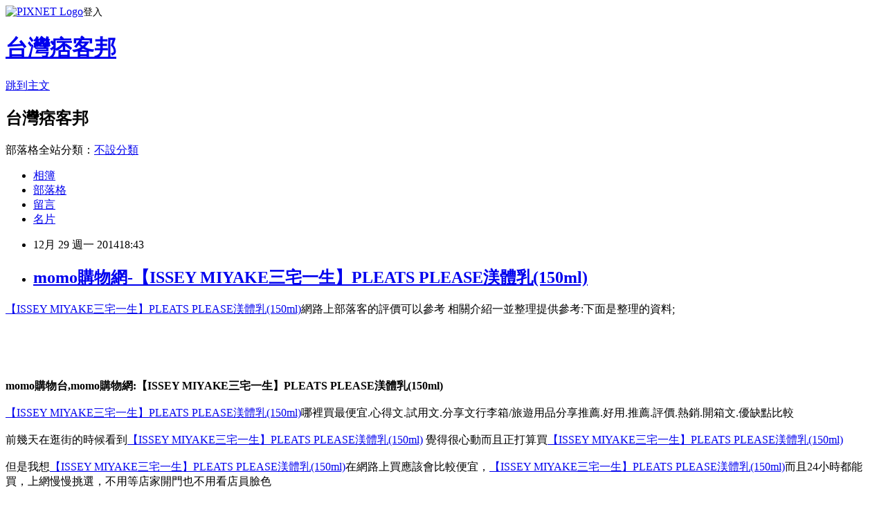

--- FILE ---
content_type: text/html; charset=utf-8
request_url: https://bryantowe48.pixnet.net/blog/posts/8191983416
body_size: 36368
content:
<!DOCTYPE html><html lang="zh-TW"><head><meta charSet="utf-8"/><meta name="viewport" content="width=device-width, initial-scale=1"/><link rel="stylesheet" href="https://static.1px.tw/blog-next/_next/static/chunks/b1e52b495cc0137c.css" data-precedence="next"/><link rel="stylesheet" href="https://static.1px.tw/blog-next/public/fix.css?v=202602021437" type="text/css" data-precedence="medium"/><link rel="stylesheet" href="https://s3.1px.tw/blog/theme/choc/iframe-popup.css?v=202602021437" type="text/css" data-precedence="medium"/><link rel="stylesheet" href="https://s3.1px.tw/blog/theme/choc/plugins.min.css?v=202602021437" type="text/css" data-precedence="medium"/><link rel="stylesheet" href="https://s3.1px.tw/blog/theme/choc/openid-comment.css?v=202602021437" type="text/css" data-precedence="medium"/><link rel="stylesheet" href="https://s3.1px.tw/blog/theme/choc/style.min.css?v=202602021437" type="text/css" data-precedence="medium"/><link rel="stylesheet" href="https://s3.1px.tw/blog/theme/choc/main.min.css?v=202602021437" type="text/css" data-precedence="medium"/><link rel="stylesheet" href="https://pimg.1px.tw/bryantowe48/assets/bryantowe48.css?v=202602021437" type="text/css" data-precedence="medium"/><link rel="stylesheet" href="https://s3.1px.tw/blog/theme/choc/author-info.css?v=202602021437" type="text/css" data-precedence="medium"/><link rel="stylesheet" href="https://s3.1px.tw/blog/theme/choc/idlePop.min.css?v=202602021437" type="text/css" data-precedence="medium"/><link rel="preload" as="script" fetchPriority="low" href="https://static.1px.tw/blog-next/_next/static/chunks/94688e2baa9fea03.js"/><script src="https://static.1px.tw/blog-next/_next/static/chunks/41eaa5427c45ebcc.js" async=""></script><script src="https://static.1px.tw/blog-next/_next/static/chunks/e2c6231760bc85bd.js" async=""></script><script src="https://static.1px.tw/blog-next/_next/static/chunks/94bde6376cf279be.js" async=""></script><script src="https://static.1px.tw/blog-next/_next/static/chunks/426b9d9d938a9eb4.js" async=""></script><script src="https://static.1px.tw/blog-next/_next/static/chunks/turbopack-5021d21b4b170dda.js" async=""></script><script src="https://static.1px.tw/blog-next/_next/static/chunks/ff1a16fafef87110.js" async=""></script><script src="https://static.1px.tw/blog-next/_next/static/chunks/e308b2b9ce476a3e.js" async=""></script><script src="https://static.1px.tw/blog-next/_next/static/chunks/169ce1e25068f8ff.js" async=""></script><script src="https://static.1px.tw/blog-next/_next/static/chunks/d3c6eed28c1dd8e2.js" async=""></script><script src="https://static.1px.tw/blog-next/_next/static/chunks/d4d39cfc2a072218.js" async=""></script><script src="https://static.1px.tw/blog-next/_next/static/chunks/6a5d72c05b9cd4ba.js" async=""></script><script src="https://static.1px.tw/blog-next/_next/static/chunks/8af6103cf1375f47.js" async=""></script><script src="https://static.1px.tw/blog-next/_next/static/chunks/e90cbf588986111c.js" async=""></script><script src="https://static.1px.tw/blog-next/_next/static/chunks/6fc86f1438482192.js" async=""></script><script src="https://static.1px.tw/blog-next/_next/static/chunks/6d1100e43ad18157.js" async=""></script><script src="https://static.1px.tw/blog-next/_next/static/chunks/c2622454eda6e045.js" async=""></script><script src="https://static.1px.tw/blog-next/_next/static/chunks/ed01c75076819ebd.js" async=""></script><script src="https://static.1px.tw/blog-next/_next/static/chunks/a4df8fc19a9a82e6.js" async=""></script><title>momo購物網-【ISSEY MIYAKE三宅一生】PLEATS PLEASE渼體乳(150ml)</title><meta name="description" content="【ISSEY MIYAKE三宅一生】PLEATS PLEASE渼體乳(150ml)網路上部落客的評價可以參考 相關介紹一並整理提供參考:下面是整理的資料;momo購物台,momo購物網:【ISSEY MIYAKE三宅一生】PLEATS PLEASE渼體乳(150ml)【ISSEY MIYAKE三宅一生】PLEATS PLEASE渼體乳(150ml)哪裡買最便宜.心得文.試用文.分享文行李箱/旅遊用品分享推薦.好用.推薦.評價.熱銷.開箱文.優缺點比較"/><meta name="author" content="台灣痞客邦"/><meta name="google-adsense-platform-account" content="pub-2647689032095179"/><meta name="fb:app_id" content="101730233200171"/><link rel="canonical" href="https://bryantowe48.pixnet.net/blog/posts/8191983416"/><meta property="og:title" content="momo購物網-【ISSEY MIYAKE三宅一生】PLEATS PLEASE渼體乳(150ml)"/><meta property="og:description" content="【ISSEY MIYAKE三宅一生】PLEATS PLEASE渼體乳(150ml)網路上部落客的評價可以參考 相關介紹一並整理提供參考:下面是整理的資料;momo購物台,momo購物網:【ISSEY MIYAKE三宅一生】PLEATS PLEASE渼體乳(150ml)【ISSEY MIYAKE三宅一生】PLEATS PLEASE渼體乳(150ml)哪裡買最便宜.心得文.試用文.分享文行李箱/旅遊用品分享推薦.好用.推薦.評價.熱銷.開箱文.優缺點比較"/><meta property="og:url" content="https://bryantowe48.pixnet.net/blog/posts/8191983416"/><meta property="og:image" content="http://img1.momoshop.com.tw/goodsimg/0002/763/122/2763122_L.jpg?t=1404845278"/><meta property="og:type" content="article"/><meta name="twitter:card" content="summary_large_image"/><meta name="twitter:title" content="momo購物網-【ISSEY MIYAKE三宅一生】PLEATS PLEASE渼體乳(150ml)"/><meta name="twitter:description" content="【ISSEY MIYAKE三宅一生】PLEATS PLEASE渼體乳(150ml)網路上部落客的評價可以參考 相關介紹一並整理提供參考:下面是整理的資料;momo購物台,momo購物網:【ISSEY MIYAKE三宅一生】PLEATS PLEASE渼體乳(150ml)【ISSEY MIYAKE三宅一生】PLEATS PLEASE渼體乳(150ml)哪裡買最便宜.心得文.試用文.分享文行李箱/旅遊用品分享推薦.好用.推薦.評價.熱銷.開箱文.優缺點比較"/><meta name="twitter:image" content="http://img1.momoshop.com.tw/goodsimg/0002/763/122/2763122_L.jpg?t=1404845278"/><link rel="icon" href="/favicon.ico?favicon.a62c60e0.ico" sizes="32x32" type="image/x-icon"/><script src="https://static.1px.tw/blog-next/_next/static/chunks/a6dad97d9634a72d.js" noModule=""></script></head><body><!--$--><!--/$--><!--$?--><template id="B:0"></template><!--/$--><script>requestAnimationFrame(function(){$RT=performance.now()});</script><script src="https://static.1px.tw/blog-next/_next/static/chunks/94688e2baa9fea03.js" id="_R_" async=""></script><div hidden id="S:0"><script id="pixnet-vars">
        window.PIXNET = {
          post_id: "8191983416",
          name: "bryantowe48",
          user_id: 0,
          blog_id: "3037513",
          display_ads: true,
          ad_options: {"chictrip":false}
        };
      </script><script type="text/javascript" src="https://code.jquery.com/jquery-latest.min.js"></script><script id="json-ld-article-script" type="application/ld+json">{"@context":"https:\u002F\u002Fschema.org","@type":"BlogPosting","isAccessibleForFree":true,"mainEntityOfPage":{"@type":"WebPage","@id":"https:\u002F\u002Fbryantowe48.pixnet.net\u002Fblog\u002Fposts\u002F8191983416"},"headline":"momo購物網-【ISSEY MIYAKE三宅一生】PLEATS PLEASE渼體乳(150ml)","description":"\u003Cimg class=\"act\" alt=\"【ISSEY MIYAKE三宅一生】PLEATS PLEASE渼體乳(150ml)\" src=\"http:\u002F\u002Fimg1.momoshop.com.tw\u002Fgoodsimg\u002F0002\u002F763\u002F122\u002F2763122_L.jpg?t=1404845278\" border=\"0\"\u003E\u003Cbr \u002F\u003E\u003Cspan\u003E【ISSEY MIYAKE三宅一生】PLEATS PLEASE渼體乳(150ml)\u003C\u002Fspan\u003E網路上部落客的評價可以參考 相關介紹一並整理提供參考:下面是整理的資料;\u003Cbr\u003Emomo購物台,momo購物網:【ISSEY MIYAKE三宅一生】PLEATS PLEASE渼體乳(150ml)\u003Cbr\u003E\u003Cspan\u003E【ISSEY MIYAKE三宅一生】PLEATS PLEASE渼體乳(150ml)\u003C\u002Fspan\u003E哪裡買最便宜.心得文.試用文.分享文行李箱\u002F旅遊用品分享推薦.好用.推薦.評價.熱銷.開箱文.優缺點比較\u003Cbr\u003E","articleBody":"\u003Cfont face=\"細明體\" size=\"3\"\u003E\u003Ca href=\"http:\u002F\u002Fwww.momoshop.com.tw\u002Fgoods\u002FGoodsDetail.jsp?i_code=2763122&memid=6000000188&cid=apuad&oid=1&osm=league\"\u003E\u003Cspan\u003E【ISSEY MIYAKE三宅一生】PLEATS PLEASE渼體乳(150ml)\u003C\u002Fspan\u003E\u003C\u002Fa\u003E網路上部落客的評價可以參考 相關介紹一並整理提供參考:下面是整理的資料;\u003C\u002Ffont\u003E\u003Cbr\u002F\u003E\u003Cbr\u002F\u003E\u003Ca href=\"http:\u002F\u002Fwww.momoshop.com.tw\u002Fgoods\u002FGoodsDetail.jsp?i_code=2763122&memid=6000000188&cid=apuad&oid=1&osm=league\" target=\"_blank\"\u003E\u003Cbr\u002F\u003E\u003Cbr\u002F\u003E\u003Cimg class=\"act\" alt=\"【ISSEY MIYAKE三宅一生】PLEATS PLEASE渼體乳(150ml)\" src=\"http:\u002F\u002Fimg1.momoshop.com.tw\u002Fgoodsimg\u002F0002\u002F763\u002F122\u002F2763122_L.jpg?t=1404845278\" border=\"0\"\u003E\u003C\u002Fa\u003E\u003Cbr\u002F\u003E\u003Cbr\u002F\u003E\u003Cfont face=\"細明體\" size=\"3\"\u003E\u003Cb\u003Emomo購物台,momo購物網:【ISSEY MIYAKE三宅一生】PLEATS PLEASE渼體乳(150ml)\u003C\u002Fb\u003E\u003C\u002Ffont\u003E\u003Cbr\u002F\u003E\u003Cbr\u002F\u003E\u003Cfont face=\"細明體\" size=\"3\"\u003E\u003Ca href=\"http:\u002F\u002Fwww.momoshop.com.tw\u002Fgoods\u002FGoodsDetail.jsp?i_code=2763122&memid=6000000188&cid=apuad&oid=1&osm=league\"\u003E\u003Cspan\u003E【ISSEY MIYAKE三宅一生】PLEATS PLEASE渼體乳(150ml)\u003C\u002Fspan\u003E\u003C\u002Fa\u003E哪裡買最便宜.心得文.試用文.分享文行李箱\u002F旅遊用品分享推薦.好用.推薦.評價.熱銷.開箱文.優缺點比較\u003C\u002Ffont\u003E\u003Cbr\u002F\u003E\u003Cbr\u002F\u003E\u003Cfont face=\"細明體\" size=\"3\"\u003E前幾天在逛街的時候看到\u003Ca href=\"http:\u002F\u002Fwww.momoshop.com.tw\u002Fgoods\u002FGoodsDetail.jsp?i_code=2763122&memid=6000000188&cid=apuad&oid=1&osm=league\"\u003E\u003Cspan\u003E【ISSEY MIYAKE三宅一生】PLEATS PLEASE渼體乳(150ml)\u003C\u002Fspan\u003E\u003C\u002Fa\u003E 覺得很心動而且正打算買\u003Ca href=\"http:\u002F\u002Fwww.momoshop.com.tw\u002Fgoods\u002FGoodsDetail.jsp?i_code=2763122&memid=6000000188&cid=apuad&oid=1&osm=league\"\u003E\u003Cspan\u003E【ISSEY MIYAKE三宅一生】PLEATS PLEASE渼體乳(150ml)\u003C\u002Fspan\u003E\u003C\u002Fa\u003E\u003C\u002Ffont\u003E\u003Cbr\u002F\u003E\u003Cbr\u002F\u003E\u003Cfont face=\"細明體\" size=\"3\"\u003E但是我想\u003Ca href=\"http:\u002F\u002Fwww.momoshop.com.tw\u002Fgoods\u002FGoodsDetail.jsp?i_code=2763122&memid=6000000188&cid=apuad&oid=1&osm=league\"\u003E\u003Cspan\u003E【ISSEY MIYAKE三宅一生】PLEATS PLEASE渼體乳(150ml)\u003C\u002Fspan\u003E\u003C\u002Fa\u003E在網路上買應該會比較便宜，\u003Ca href=\"http:\u002F\u002Fwww.momoshop.com.tw\u002Fgoods\u002FGoodsDetail.jsp?i_code=2763122&memid=6000000188&cid=apuad&oid=1&osm=league\"\u003E\u003Cspan\u003E【ISSEY MIYAKE三宅一生】PLEATS PLEASE渼體乳(150ml)\u003C\u002Fspan\u003E\u003C\u002Fa\u003E而且24小時都能買，上網慢慢挑選，不用等店家開門也不用看店員臉色\u003C\u002Ffont\u003E\u003Cbr\u002F\u003E\u003Cbr\u002F\u003E\u003Cfont face=\"細明體\" size=\"3\"\u003E各大網路購物網為求有好業績都無所不用其極。因為momo都有送300元或是500元的折價卷!所以我建議可以上momo購物網來購買(\u003Ca href=\"http:\u002F\u002Fwww.momoshop.com.tw\u002Fgoods\u002FGoodsDetail.jsp?i_code=2763122&memid=6000000188&cid=apuad&oid=1&osm=league\"\u003E\u003Cspan\u003E【ISSEY MIYAKE三宅一生】PLEATS PLEASE渼體乳(150ml)\u003C\u002Fspan\u003E\u003C\u002Fa\u003E)\u003C\u002Ffont\u003E\u003Cbr\u002F\u003E\u003Cbr\u002F\u003E\u003Ca href=\"http:\u002F\u002Fwww.momoshop.com.tw\u002Fgoods\u002FGoodsDetail.jsp?i_code=2763122&memid=6000000188&cid=apuad&oid=1&osm=league\" target=\"_blank\"\u003E\u003Cbr\u002F\u003E\u003Cbr\u002F\u003E\u003Cimg class=\"act\" alt=\"【ISSEY MIYAKE三宅一生】PLEATS PLEASE渼體乳(150ml)\" src=\"http:\u002F\u002Fimg1.momoshop.com.tw\u002Fgoodsimg\u002F0002\u002F763\u002F122\u002F2763122_L.jpg?t=1404845278\" border=\"0\"\u003E\u003C\u002Fa\u003E\u003Cbr\u002F\u003E\u003Cbr\u002F\u003E\u003Cfont face=\"細明體\"\u003E產品網址\u003C\u002Ffont\u003E\u003Cbr\u002F\u003E\u003Cbr\u002F\u003E\u003Cfont size=\"4\"\u003E\u003Cbr\u002F\u003E\u003Cbr\u002F\u003E\u003Ca href=\"http:\u002F\u002Fwww.momoshop.com.tw\u002Fgoods\u002FGoodsDetail.jsp?i_code=2763122&memid=6000000188&cid=apuad&oid=1&osm=league\"\u003E\u003Cbr\u002F\u003E\u003Cbr\u002F\u003E\u003Cspan\u003Ehttp:\u002F\u002Fwww.momoshop.com.tw\u002Fgoods\u002FGoodsDetail.jsp?i_code=2763122\u003C\u002Fspan\u003E\u003Cspan\u003E&memid=6000000188&cid=apuad&oid=1&osm=league\u003C\u002Fspan\u003E\u003C\u002Fa\u003E\u003C\u002Ffont\u003E\u003Cbr\u002F\u003E\u003Cbr\u002F\u003E\u003Cfont size=\"3\"\u003E\u003Cb\u003E\u003Cul\u003E&#12304;&#73;&#83;&#83;&#69;&#89;&#32;&#77;&#73;&#89;&#65;&#75;&#69;&#19977;&#23429;&#19968;&#29983;&#12305;&#80;&#76;&#69;&#65;&#84;&#83;&#32;&#80;&#76;&#69;&#65;&#83;&#69;&#28220;&#39636;&#20083;&#40;&#49;&#53;&#48;&#109;&#108;&#41; - momo 富邦購物網\u003C\u002Ful\u003E\u003C\u002Fb\u003E\u003C\u002Ffont\u003E\u003Cbr\u002F\u003E\u003Cbr\u002F\u003E\u003Cfont size=\"4\" face=\"細明體\"\u003E內容簡介\u003C\u002Ffont\u003E\u003Cbr\u002F\u003E\u003Cbr\u002F\u003E\u003Cfont size=\"3\"\u003E\u003Cb\u003E【ISSEY MIYAKE三宅一生】PLEATS PLEASE渼體乳(150ml)\u003C\u002Fb\u003E\u003C\u002Ffont\u003E\u003Cbr\u002F\u003E\u003Cbr\u002F\u003E\u003Cfont size=\"3\"\u003E\u003Cb\u003E\u003Cul\u003E&#12304;&#73;&#83;&#83;&#69;&#89;&#32;&#77;&#73;&#89;&#65;&#75;&#69;&#19977;&#23429;&#19968;&#29983;&#12305;&#80;&#76;&#69;&#65;&#84;&#83;&#32;&#80;&#76;&#69;&#65;&#83;&#69;&#28220;&#39636;&#20083;&#40;&#49;&#53;&#48;&#109;&#108;&#41; - momo 富邦購物網\u003C\u002Ful\u003E\u003C\u002Fb\u003E\u003C\u002Ffont\u003E\u003Cbr\u002F\u003E\u003Cbr\u002F\u003E\u003Cfont size=\"3\"\u003E\u003Cb\u003E\u003Cimg src=\"http:\u002F\u002Fwww.momoshop.com.tw\u002Fexpertimg\u002F0002\u002F763\u002F122\u002FPLEATS526.jpg\" alt=\"\" \u002F\u003E\u003C\u002Fb\u003E\u003C\u002Ffont\u003E\u003Cbr\u002F\u003E\u003Cbr\u002F\u003E\u003Cfont size=\"3\"\u003E\u003Cb\u003E【ISSEY MIYAKE三宅一生】PLEATS PLEASE渼體乳(150ml)\u003C\u002Fb\u003E\u003C\u002Ffont\u003E\u003Cbr\u002F\u003E\u003Cbr\u002F\u003E\u003Ca href=\"http:\u002F\u002Fwww.momoshop.com.tw\u002Fgoods\u002FGoodsDetail.jsp?i_code=2763122&memid=6000000188&cid=apuad&oid=1&osm=league\" target=\"_blank\"\u003E\u003Cbr\u002F\u003E\u003Cbr\u002F\u003E\u003Cimg class=\"act\" alt=\"【ISSEY MIYAKE三宅一生】PLEATS PLEASE渼體乳(150ml)\" src=\"http:\u002F\u002Fimg1.momoshop.com.tw\u002Fgoodsimg\u002F0002\u002F763\u002F122\u002F2763122_L.jpg?t=1404845278\" border=\"0\"\u003E\u003C\u002Fa\u003E\u003Cbr\u002F\u003E\u003Cbr\u002F\u003E\u003Cfont face=\"細明體\"\u003E產品網址\u003C\u002Ffont\u003E\u003Cbr\u002F\u003E\u003Cbr\u002F\u003E\u003Cfont size=\"4\"\u003E\u003Cbr\u002F\u003E\u003Cbr\u002F\u003E\u003Ca href=\"http:\u002F\u002Fwww.momoshop.com.tw\u002Fgoods\u002FGoodsDetail.jsp?i_code=2763122&memid=6000000188&cid=apuad&oid=1&osm=league\"\u003E\u003Cbr\u002F\u003E\u003Cbr\u002F\u003E\u003Cspan\u003Ehttp:\u002F\u002Fwww.momoshop.com.tw\u002Fgoods\u002FGoodsDetail.jsp?i_code=2763122\u003C\u002Fspan\u003E\u003Cspan\u003E&memid=6000000188&cid=apuad&oid=1&osm=league\u003C\u002Fspan\u003E\u003C\u002Fa\u003E\u003C\u002Ffont\u003E\u003Cbr\u002F\u003E\u003Cbr\u002F\u003E\u003Cbr\u003E\u003Cbr\u002F\u003E\u003Cbr\u002F\u003E\u003Cfont size=\"2\"\u003E,momo購物,momo購物網,momo購物台,momo購物旅遊,momo購物網商城,momo購物台l商品查詢,momo購物 etmall,momo購物電話,momo購物旅遊台\u003Cbr\u003E\u003Cbr\u002F\u003E\u003Cbr\u002F\u003E\u003Cfont size=\"4\" face=\"細明體\"\u003E以上圖片及文字都來自momo購物網\u003C\u002Ffont\u003E\u003Cbr\u002F\u003E\u003Cbr\u002F\u003E\u003Cbr\u003E\u003Cbr\u003E\u003Cbr\u003E\u003Cbr\u002F\u003E\u003Cbr\u002F\u003E\u003Cfont face=\"細明體\" size=\"3\"\u003E\u003Ca href=\"http:\u002F\u002Fwww.momoshop.com.tw\u002Fgoods\u002FGoodsDetail.jsp?i_code=2763122&memid=6000000188&cid=apuad&oid=1&osm=league\"\u003E\u003Cspan\u003E【ISSEY MIYAKE三宅一生】PLEATS PLEASE渼體乳(150ml)\u003C\u002Fspan\u003E\u003C\u002Fa\u003E那裡買\u003C\u002Ffont\u003E\u003Cbr\u002F\u003E\u003Cbr\u002F\u003E\u003Cfont face=\"細明體\" size=\"3\"\u003E\u003Ca href=\"http:\u002F\u002Fwww.momoshop.com.tw\u002Fgoods\u002FGoodsDetail.jsp?i_code=2763122&memid=6000000188&cid=apuad&oid=1&osm=league\"\u003E\u003Cspan\u003E【ISSEY MIYAKE三宅一生】PLEATS PLEASE渼體乳(150ml)\u003C\u002Fspan\u003E\u003C\u002Fa\u003E推薦分享\u003C\u002Ffont\u003E\u003Cbr\u002F\u003E\u003Cbr\u002F\u003E\u003Cfont face=\"細明體\" size=\"3\"\u003E\u003Ca href=\"http:\u002F\u002Fwww.momoshop.com.tw\u002Fgoods\u002FGoodsDetail.jsp?i_code=2763122&memid=6000000188&cid=apuad&oid=1&osm=league\"\u003E\u003Cspan\u003E【ISSEY MIYAKE三宅一生】PLEATS PLEASE渼體乳(150ml)\u003C\u002Fspan\u003E\u003C\u002Fa\u003E好用嗎??\u003C\u002Ffont\u003E\u003Cbr\u002F\u003E\u003Cbr\u002F\u003E\u003Cfont face=\"細明體\" size=\"3\"\u003E\u003Ca href=\"http:\u002F\u002Fwww.momoshop.com.tw\u002Fgoods\u002FGoodsDetail.jsp?i_code=2763122&memid=6000000188&cid=apuad&oid=1&osm=league\"\u003E\u003Cspan\u003E【ISSEY MIYAKE三宅一生】PLEATS PLEASE渼體乳(150ml)\u003C\u002Fspan\u003E\u003C\u002Fa\u003E評價好嗎??\u003C\u002Ffont\u003E\u003Cbr\u002F\u003E\u003Cbr\u002F\u003E\u003Chr\u003E\u003Ctr\u003E\u003Cbr\u002F\u003E\u003Cbr\u002F\u003E\u003Ca href=\"http:\u002F\u002Fwww.snug-store.com\u002F\"\u003Esnug\u003C\u002Fa\u003E\u003Cbr\u002F\u003E\u003Cbr\u002F\u003E\u003Ca target=\"_blank\" href=\"http:\u002F\u002Fwww.snug-store.com\u002F\"\u003E\u003Cbr\u002F\u003E\u003Cbr\u002F\u003E\u003Cimg src=\"http:\u002F\u002Fstockings.youbao99.com\u002Fsnug01_3.jpg\" width=\"800\" height=\"266\" border=\"0\"\u003E\u003C\u002Fa\u003E\u003Cbr\u002F\u003E\u003Cbr\u002F\u003E關於\u003Ca href=\"http:\u002F\u002Fstockings.youbao99.com\u002F\"\u003E除臭襪\u003C\u002Fa\u003E廠商\u003Ca href=\"http:\u002F\u002Fstockings.youbao99.com\u002F\"\u003Esnug\u003C\u002Fa\u003E:\u003Ca href=\"http:\u002F\u002Fstockings.youbao99.com\u002F\"\u003E腳臭剋星\u003C\u002Fa\u003E全襪100%汗臭通紗，超強除臭吸汗力、透氣乾爽。結合竹炭與奈米科技的優質機能纖維，是將孟宗竹經過1000度C高溫炭化後，運用奈米技術，將竹炭粉末完全地融合於纖維之中，再配合纖維本身的特殊結構，可完全發揮竹炭本身除臭功能的特性，並產生人體所需負離子與阻絕電磁波，達到健康穿襪的舒適。\u003Cbr\u002F\u003E\u003Cbr\u002F\u003E\u003Ca href=\"http:\u002F\u002Fwww.equmenstore.com\u002F\"\u003E塑身衣\u003C\u002Fa\u003E\u003Cbr\u003E\u003Cbr\u002F\u003E\u003Cbr\u002F\u003E\u003Ca href=\"http:\u002F\u002Fwww.equmenstore.com\" target=\"_blank\"\u003E\u003Cbr\u002F\u003E\u003Cbr\u002F\u003E\u003Cimg src=\"http:\u002F\u002Fwww.equmenstore.com\u002Fdata\u002Fafficheimg\u002F20120312jxupnt.jpg\" border=\"0\"\u003E\u003C\u002Fa\u003E\u003Cbr\u002F\u003E\u003Cbr\u002F\u003E關於\u003Ca href=\"http:\u002F\u002Fequmenstore.com\u002F\"\u003E塑身衣\u003C\u002Fa\u003E廠商\u003Ca href=\"http:\u002F\u002Fequmenstore.com\u002F\"\u003Eequmen\u003C\u002Fa\u003E男性塑身衣:\u003Ca href=\"http:\u002F\u002Fequmenstore.com\u002F\"\u003E男塑身衣\u003C\u002Fa\u003E的設計強調材質結合彈性纖維、尼龍和聚酯纖維，能自然收緊腰腹脂肪、提拉肩膀，更可以和緩地拉直背部，以達到調整姿勢身型。在最大極限活動中，協助支撐核心肌肉、手肘和前臂，藉由保持肌肉溫暖、提升身體機能和改善姿勢，幫助提升運動時的最佳肌能和減少受傷風險。\u003Cbr\u002F\u003E\u003Cbr\u002F\u003E\u003Ca href=\"http:\u002F\u002Fwww.36086789.com\u002F\"\u003E魚鬆\u003C\u002Fa\u003E\u003Cbr\u003E\u003Cbr\u002F\u003E\u003Cbr\u002F\u003E\u003Ca href=\"http:\u002F\u002Fwww.36086789.com\u002F\" target=\"_blank\"\u003E\u003Cbr\u002F\u003E\u003Cbr\u002F\u003E\u003Cimg alt=\"\" src=\"http:\u002F\u002Fwww.36086789.com\u002Fdata\u002Fafficheimg\u002F20110803qokukv.jpg\" width=\"530\" height=\"265\" border=\"0\"\u003E\u003C\u002Fa\u003E\u003C\u002Fspan\u003E\u003Cbr\u002F\u003E\u003Cbr\u002F\u003E關於\u003Ca href=\"http:\u002F\u002Fwww.36086789.com\u002F\"\u003E魚鬆\u003C\u002Fa\u003E廠商\u003Ca href=\"http:\u002F\u002Fwww.36086789.com\u002F\"\u003E丸文\u003C\u002Fa\u003E食品:\u003Ca href=\"http:\u002F\u002Fwww.36086789.com\u002F\"\u003E丸文食品\u003C\u002Fa\u003E旗聚一堂創立於民國39年，是台中一家近60年老字號的魚香世家，以新鮮味美、高品質的\u003Ca href=\"http:\u002F\u002Fwww.36086789.com\u002F\"\u003E旗魚鬆\u003C\u002Fa\u003E而遠近馳名，由於口味、手藝傳統道地，貨真價實而供不應求。1995年在創辦人梁火村的大力經營下，於台中縣大裡工業區購置土地，興建近千坪的現代自動化安全衛生廠房，全面提升產品品質、增加產量，並由魚產結合農產製造更多元化調理美食。2002年又導入品牌形象旗聚一堂而致力於產品包裝的推廣。\u003Cbr\u002F\u003E\u003Cbr\u002F\u003E送禮最佳的選擇丸文\u003Ca href=\"http:\u002F\u002Fwww.36086789.com\u002F\"\u003E禮盒\u003C\u002Fa\u003E。\u003Cbr\u003E\u003Cbr\u002F\u003E\u003Cbr\u002F\u003E\u003Cbr\u003E關於\u003Ca href=\"http:\u002F\u002Fwww.foryoumaxipad.com\u002F\"\u003E衛生棉\u003C\u002Fa\u003E廠商\u003Ca href=\"http:\u002F\u002Fwww.foryoumaxipad.com\u002F\"\u003E舒適達人\u003C\u002Fa\u003E功能型草本\u003Ca href=\"http:\u002F\u002Fwww.foryoumaxipad.com\u002F\"\u003E漢方衛生棉\u003C\u002Fa\u003E:提供功能型草本漢方衛生棉,包含日用型、夜用型、護墊型、量少型等衛生棉產品資訊,天然草本舒緩經期悶熱不適\u003Cbr\u002F\u003E\u003Cbr\u002F\u003E\u003Cbr\u002F\u003E\u003Cbr\u002F\u003E\u003Cul\u003E\r\n\u003Cli\u003E\u003Ca href=\"http:\u002F\u002Fblog.youthwant.com.tw\u002Fb.php?do=A&bid=67449&aid=21383254\" target=\"_blank\" style=\"text-decoration: none;\"\u003E《MOMUS》胜?抗皺緊緻面膜-單片\u003C\u002Fa\u003E\u003C\u002Fli\u003E\u003Cli\u003E\u003Ca href=\"http:\u002F\u002Fordnanceqstd4v.pixnet.net\u002Fblog\u002Fpost\u002F251075926\" target=\"_blank\" style=\"text-decoration: none;\"\u003ECOACH MADISON PHOEBE 全皮三層肩背包(灰)\u003C\u002Fa\u003E\u003C\u002Fli\u003E\u003Cli\u003E\u003Ca href=\"http:\u002F\u002Fbotanynlvo5t.pixnet.net\u002Fblog\u002Fpost\u002F248535832\" target=\"_blank\" style=\"text-decoration: none;\"\u003E推薦momo熱銷商品【木酢達人】天然木酢丸超值組(16入組)\u003C\u002Fa\u003E\u003C\u002Fli\u003E\u003Cli\u003E\u003Ca href=\"http:\u002F\u002Fmypaper.pchome.com.tw\u002Fqcg19zc64q\u002Fpost\u002F1333747086\" target=\"_blank\" style=\"text-decoration: none;\"\u003E推薦momo熱銷商品【KooPin】SONY Xperia ZL 璀璨星光系列 立架式側掀皮套(C6502 -L35h)\u003C\u002Fa\u003E\u003C\u002Fli\u003E\u003Cli\u003E\u003Ca href=\"http:\u002F\u002Fblog.youthwant.com.tw\u002Fb.php?do=A&bid=67508&aid=21459312\" target=\"_blank\" style=\"text-decoration: none;\"\u003EAnnaSofia 宮廷皇冠 加大加寬圍巾(黃咖系)\u003C\u002Fa\u003E\u003C\u002Fli\u003E\r\n\u003C\u002Ful\u003E","image":["http:\u002F\u002Fimg1.momoshop.com.tw\u002Fgoodsimg\u002F0002\u002F763\u002F122\u002F2763122_L.jpg?t=1404845278"],"author":{"@type":"Person","name":"台灣痞客邦","url":"https:\u002F\u002Fwww.pixnet.net\u002Fpcard\u002Fbryantowe48"},"publisher":{"@type":"Organization","name":"台灣痞客邦","logo":{"@type":"ImageObject","url":"https:\u002F\u002Fs3.1px.tw\u002Fblog\u002Fcommon\u002Favatar\u002Fblog_cover_dark.jpg"}},"datePublished":"2014-12-29T10:43:58.000Z","dateModified":"","keywords":[],"articleSection":"收藏嗜好"}</script><template id="P:1"></template><template id="P:2"></template><template id="P:3"></template><section aria-label="Notifications alt+T" tabindex="-1" aria-live="polite" aria-relevant="additions text" aria-atomic="false"></section></div><script>(self.__next_f=self.__next_f||[]).push([0])</script><script>self.__next_f.push([1,"1:\"$Sreact.fragment\"\n3:I[39756,[\"https://static.1px.tw/blog-next/_next/static/chunks/ff1a16fafef87110.js\",\"https://static.1px.tw/blog-next/_next/static/chunks/e308b2b9ce476a3e.js\"],\"default\"]\n4:I[53536,[\"https://static.1px.tw/blog-next/_next/static/chunks/ff1a16fafef87110.js\",\"https://static.1px.tw/blog-next/_next/static/chunks/e308b2b9ce476a3e.js\"],\"default\"]\n6:I[97367,[\"https://static.1px.tw/blog-next/_next/static/chunks/ff1a16fafef87110.js\",\"https://static.1px.tw/blog-next/_next/static/chunks/e308b2b9ce476a3e.js\"],\"OutletBoundary\"]\n8:I[97367,[\"https://static.1px.tw/blog-next/_next/static/chunks/ff1a16fafef87110.js\",\"https://static.1px.tw/blog-next/_next/static/chunks/e308b2b9ce476a3e.js\"],\"ViewportBoundary\"]\na:I[97367,[\"https://static.1px.tw/blog-next/_next/static/chunks/ff1a16fafef87110.js\",\"https://static.1px.tw/blog-next/_next/static/chunks/e308b2b9ce476a3e.js\"],\"MetadataBoundary\"]\nc:I[63491,[\"https://static.1px.tw/blog-next/_next/static/chunks/169ce1e25068f8ff.js\",\"https://static.1px.tw/blog-next/_next/static/chunks/d3c6eed28c1dd8e2.js\"],\"default\"]\n:HL[\"https://static.1px.tw/blog-next/_next/static/chunks/b1e52b495cc0137c.css\",\"style\"]\n"])</script><script>self.__next_f.push([1,"0:{\"P\":null,\"b\":\"I9I0TPD-VcXo41Lu7FBt1\",\"c\":[\"\",\"blog\",\"posts\",\"8191983416\"],\"q\":\"\",\"i\":false,\"f\":[[[\"\",{\"children\":[\"blog\",{\"children\":[\"posts\",{\"children\":[[\"id\",\"8191983416\",\"d\"],{\"children\":[\"__PAGE__\",{}]}]}]}]},\"$undefined\",\"$undefined\",true],[[\"$\",\"$1\",\"c\",{\"children\":[[[\"$\",\"script\",\"script-0\",{\"src\":\"https://static.1px.tw/blog-next/_next/static/chunks/d4d39cfc2a072218.js\",\"async\":true,\"nonce\":\"$undefined\"}],[\"$\",\"script\",\"script-1\",{\"src\":\"https://static.1px.tw/blog-next/_next/static/chunks/6a5d72c05b9cd4ba.js\",\"async\":true,\"nonce\":\"$undefined\"}],[\"$\",\"script\",\"script-2\",{\"src\":\"https://static.1px.tw/blog-next/_next/static/chunks/8af6103cf1375f47.js\",\"async\":true,\"nonce\":\"$undefined\"}]],\"$L2\"]}],{\"children\":[[\"$\",\"$1\",\"c\",{\"children\":[null,[\"$\",\"$L3\",null,{\"parallelRouterKey\":\"children\",\"error\":\"$undefined\",\"errorStyles\":\"$undefined\",\"errorScripts\":\"$undefined\",\"template\":[\"$\",\"$L4\",null,{}],\"templateStyles\":\"$undefined\",\"templateScripts\":\"$undefined\",\"notFound\":\"$undefined\",\"forbidden\":\"$undefined\",\"unauthorized\":\"$undefined\"}]]}],{\"children\":[[\"$\",\"$1\",\"c\",{\"children\":[null,[\"$\",\"$L3\",null,{\"parallelRouterKey\":\"children\",\"error\":\"$undefined\",\"errorStyles\":\"$undefined\",\"errorScripts\":\"$undefined\",\"template\":[\"$\",\"$L4\",null,{}],\"templateStyles\":\"$undefined\",\"templateScripts\":\"$undefined\",\"notFound\":\"$undefined\",\"forbidden\":\"$undefined\",\"unauthorized\":\"$undefined\"}]]}],{\"children\":[[\"$\",\"$1\",\"c\",{\"children\":[null,[\"$\",\"$L3\",null,{\"parallelRouterKey\":\"children\",\"error\":\"$undefined\",\"errorStyles\":\"$undefined\",\"errorScripts\":\"$undefined\",\"template\":[\"$\",\"$L4\",null,{}],\"templateStyles\":\"$undefined\",\"templateScripts\":\"$undefined\",\"notFound\":\"$undefined\",\"forbidden\":\"$undefined\",\"unauthorized\":\"$undefined\"}]]}],{\"children\":[[\"$\",\"$1\",\"c\",{\"children\":[\"$L5\",[[\"$\",\"link\",\"0\",{\"rel\":\"stylesheet\",\"href\":\"https://static.1px.tw/blog-next/_next/static/chunks/b1e52b495cc0137c.css\",\"precedence\":\"next\",\"crossOrigin\":\"$undefined\",\"nonce\":\"$undefined\"}],[\"$\",\"script\",\"script-0\",{\"src\":\"https://static.1px.tw/blog-next/_next/static/chunks/6fc86f1438482192.js\",\"async\":true,\"nonce\":\"$undefined\"}],[\"$\",\"script\",\"script-1\",{\"src\":\"https://static.1px.tw/blog-next/_next/static/chunks/6d1100e43ad18157.js\",\"async\":true,\"nonce\":\"$undefined\"}],[\"$\",\"script\",\"script-2\",{\"src\":\"https://static.1px.tw/blog-next/_next/static/chunks/c2622454eda6e045.js\",\"async\":true,\"nonce\":\"$undefined\"}],[\"$\",\"script\",\"script-3\",{\"src\":\"https://static.1px.tw/blog-next/_next/static/chunks/ed01c75076819ebd.js\",\"async\":true,\"nonce\":\"$undefined\"}],[\"$\",\"script\",\"script-4\",{\"src\":\"https://static.1px.tw/blog-next/_next/static/chunks/a4df8fc19a9a82e6.js\",\"async\":true,\"nonce\":\"$undefined\"}]],[\"$\",\"$L6\",null,{\"children\":\"$@7\"}]]}],{},null,false,false]},null,false,false]},null,false,false]},null,false,false]},null,false,false],[\"$\",\"$1\",\"h\",{\"children\":[null,[\"$\",\"$L8\",null,{\"children\":\"$@9\"}],[\"$\",\"$La\",null,{\"children\":\"$@b\"}],null]}],false]],\"m\":\"$undefined\",\"G\":[\"$c\",[]],\"S\":false}\n"])</script><script>self.__next_f.push([1,"9:[[\"$\",\"meta\",\"0\",{\"charSet\":\"utf-8\"}],[\"$\",\"meta\",\"1\",{\"name\":\"viewport\",\"content\":\"width=device-width, initial-scale=1\"}]]\n"])</script><script>self.__next_f.push([1,"d:I[79520,[\"https://static.1px.tw/blog-next/_next/static/chunks/d4d39cfc2a072218.js\",\"https://static.1px.tw/blog-next/_next/static/chunks/6a5d72c05b9cd4ba.js\",\"https://static.1px.tw/blog-next/_next/static/chunks/8af6103cf1375f47.js\"],\"\"]\n10:I[2352,[\"https://static.1px.tw/blog-next/_next/static/chunks/d4d39cfc2a072218.js\",\"https://static.1px.tw/blog-next/_next/static/chunks/6a5d72c05b9cd4ba.js\",\"https://static.1px.tw/blog-next/_next/static/chunks/8af6103cf1375f47.js\"],\"AdultWarningModal\"]\n11:I[69182,[\"https://static.1px.tw/blog-next/_next/static/chunks/d4d39cfc2a072218.js\",\"https://static.1px.tw/blog-next/_next/static/chunks/6a5d72c05b9cd4ba.js\",\"https://static.1px.tw/blog-next/_next/static/chunks/8af6103cf1375f47.js\"],\"HydrationComplete\"]\n12:I[12985,[\"https://static.1px.tw/blog-next/_next/static/chunks/d4d39cfc2a072218.js\",\"https://static.1px.tw/blog-next/_next/static/chunks/6a5d72c05b9cd4ba.js\",\"https://static.1px.tw/blog-next/_next/static/chunks/8af6103cf1375f47.js\"],\"NuqsAdapter\"]\n13:I[82782,[\"https://static.1px.tw/blog-next/_next/static/chunks/d4d39cfc2a072218.js\",\"https://static.1px.tw/blog-next/_next/static/chunks/6a5d72c05b9cd4ba.js\",\"https://static.1px.tw/blog-next/_next/static/chunks/8af6103cf1375f47.js\"],\"RefineContext\"]\n14:I[29306,[\"https://static.1px.tw/blog-next/_next/static/chunks/d4d39cfc2a072218.js\",\"https://static.1px.tw/blog-next/_next/static/chunks/6a5d72c05b9cd4ba.js\",\"https://static.1px.tw/blog-next/_next/static/chunks/8af6103cf1375f47.js\",\"https://static.1px.tw/blog-next/_next/static/chunks/e90cbf588986111c.js\",\"https://static.1px.tw/blog-next/_next/static/chunks/d3c6eed28c1dd8e2.js\"],\"default\"]\n2:[\"$\",\"html\",null,{\"lang\":\"zh-TW\",\"children\":[[\"$\",\"$Ld\",null,{\"id\":\"google-tag-manager\",\"strategy\":\"afterInteractive\",\"children\":\"\\n(function(w,d,s,l,i){w[l]=w[l]||[];w[l].push({'gtm.start':\\nnew Date().getTime(),event:'gtm.js'});var f=d.getElementsByTagName(s)[0],\\nj=d.createElement(s),dl=l!='dataLayer'?'\u0026l='+l:'';j.async=true;j.src=\\n'https://www.googletagmanager.com/gtm.js?id='+i+dl;f.parentNode.insertBefore(j,f);\\n})(window,document,'script','dataLayer','GTM-TRLQMPKX');\\n  \"}],\"$Le\",\"$Lf\",[\"$\",\"body\",null,{\"children\":[[\"$\",\"$L10\",null,{\"display\":false}],[\"$\",\"$L11\",null,{}],[\"$\",\"$L12\",null,{\"children\":[\"$\",\"$L13\",null,{\"children\":[\"$\",\"$L3\",null,{\"parallelRouterKey\":\"children\",\"error\":\"$undefined\",\"errorStyles\":\"$undefined\",\"errorScripts\":\"$undefined\",\"template\":[\"$\",\"$L4\",null,{}],\"templateStyles\":\"$undefined\",\"templateScripts\":\"$undefined\",\"notFound\":[[\"$\",\"$L14\",null,{}],[]],\"forbidden\":\"$undefined\",\"unauthorized\":\"$undefined\"}]}]}]]}]]}]\n"])</script><script>self.__next_f.push([1,"e:null\nf:null\n"])</script><script>self.__next_f.push([1,"16:I[27201,[\"https://static.1px.tw/blog-next/_next/static/chunks/ff1a16fafef87110.js\",\"https://static.1px.tw/blog-next/_next/static/chunks/e308b2b9ce476a3e.js\"],\"IconMark\"]\n5:[[\"$\",\"script\",null,{\"id\":\"pixnet-vars\",\"children\":\"\\n        window.PIXNET = {\\n          post_id: \\\"8191983416\\\",\\n          name: \\\"bryantowe48\\\",\\n          user_id: 0,\\n          blog_id: \\\"3037513\\\",\\n          display_ads: true,\\n          ad_options: {\\\"chictrip\\\":false}\\n        };\\n      \"}],\"$L15\"]\n"])</script><script>self.__next_f.push([1,"b:[[\"$\",\"title\",\"0\",{\"children\":\"momo購物網-【ISSEY MIYAKE三宅一生】PLEATS PLEASE渼體乳(150ml)\"}],[\"$\",\"meta\",\"1\",{\"name\":\"description\",\"content\":\"【ISSEY MIYAKE三宅一生】PLEATS PLEASE渼體乳(150ml)網路上部落客的評價可以參考 相關介紹一並整理提供參考:下面是整理的資料;momo購物台,momo購物網:【ISSEY MIYAKE三宅一生】PLEATS PLEASE渼體乳(150ml)【ISSEY MIYAKE三宅一生】PLEATS PLEASE渼體乳(150ml)哪裡買最便宜.心得文.試用文.分享文行李箱/旅遊用品分享推薦.好用.推薦.評價.熱銷.開箱文.優缺點比較\"}],[\"$\",\"meta\",\"2\",{\"name\":\"author\",\"content\":\"台灣痞客邦\"}],[\"$\",\"meta\",\"3\",{\"name\":\"google-adsense-platform-account\",\"content\":\"pub-2647689032095179\"}],[\"$\",\"meta\",\"4\",{\"name\":\"fb:app_id\",\"content\":\"101730233200171\"}],[\"$\",\"link\",\"5\",{\"rel\":\"canonical\",\"href\":\"https://bryantowe48.pixnet.net/blog/posts/8191983416\"}],[\"$\",\"meta\",\"6\",{\"property\":\"og:title\",\"content\":\"momo購物網-【ISSEY MIYAKE三宅一生】PLEATS PLEASE渼體乳(150ml)\"}],[\"$\",\"meta\",\"7\",{\"property\":\"og:description\",\"content\":\"【ISSEY MIYAKE三宅一生】PLEATS PLEASE渼體乳(150ml)網路上部落客的評價可以參考 相關介紹一並整理提供參考:下面是整理的資料;momo購物台,momo購物網:【ISSEY MIYAKE三宅一生】PLEATS PLEASE渼體乳(150ml)【ISSEY MIYAKE三宅一生】PLEATS PLEASE渼體乳(150ml)哪裡買最便宜.心得文.試用文.分享文行李箱/旅遊用品分享推薦.好用.推薦.評價.熱銷.開箱文.優缺點比較\"}],[\"$\",\"meta\",\"8\",{\"property\":\"og:url\",\"content\":\"https://bryantowe48.pixnet.net/blog/posts/8191983416\"}],[\"$\",\"meta\",\"9\",{\"property\":\"og:image\",\"content\":\"http://img1.momoshop.com.tw/goodsimg/0002/763/122/2763122_L.jpg?t=1404845278\"}],[\"$\",\"meta\",\"10\",{\"property\":\"og:type\",\"content\":\"article\"}],[\"$\",\"meta\",\"11\",{\"name\":\"twitter:card\",\"content\":\"summary_large_image\"}],[\"$\",\"meta\",\"12\",{\"name\":\"twitter:title\",\"content\":\"momo購物網-【ISSEY MIYAKE三宅一生】PLEATS PLEASE渼體乳(150ml)\"}],[\"$\",\"meta\",\"13\",{\"name\":\"twitter:description\",\"content\":\"【ISSEY MIYAKE三宅一生】PLEATS PLEASE渼體乳(150ml)網路上部落客的評價可以參考 相關介紹一並整理提供參考:下面是整理的資料;momo購物台,momo購物網:【ISSEY MIYAKE三宅一生】PLEATS PLEASE渼體乳(150ml)【ISSEY MIYAKE三宅一生】PLEATS PLEASE渼體乳(150ml)哪裡買最便宜.心得文.試用文.分享文行李箱/旅遊用品分享推薦.好用.推薦.評價.熱銷.開箱文.優缺點比較\"}],[\"$\",\"meta\",\"14\",{\"name\":\"twitter:image\",\"content\":\"http://img1.momoshop.com.tw/goodsimg/0002/763/122/2763122_L.jpg?t=1404845278\"}],[\"$\",\"link\",\"15\",{\"rel\":\"icon\",\"href\":\"/favicon.ico?favicon.a62c60e0.ico\",\"sizes\":\"32x32\",\"type\":\"image/x-icon\"}],[\"$\",\"$L16\",\"16\",{}]]\n"])</script><script>self.__next_f.push([1,"7:null\n"])</script><script>self.__next_f.push([1,":HL[\"https://static.1px.tw/blog-next/public/fix.css?v=202602021437\",\"style\",{\"type\":\"text/css\"}]\n:HL[\"https://s3.1px.tw/blog/theme/choc/iframe-popup.css?v=202602021437\",\"style\",{\"type\":\"text/css\"}]\n:HL[\"https://s3.1px.tw/blog/theme/choc/plugins.min.css?v=202602021437\",\"style\",{\"type\":\"text/css\"}]\n:HL[\"https://s3.1px.tw/blog/theme/choc/openid-comment.css?v=202602021437\",\"style\",{\"type\":\"text/css\"}]\n:HL[\"https://s3.1px.tw/blog/theme/choc/style.min.css?v=202602021437\",\"style\",{\"type\":\"text/css\"}]\n:HL[\"https://s3.1px.tw/blog/theme/choc/main.min.css?v=202602021437\",\"style\",{\"type\":\"text/css\"}]\n:HL[\"https://pimg.1px.tw/bryantowe48/assets/bryantowe48.css?v=202602021437\",\"style\",{\"type\":\"text/css\"}]\n:HL[\"https://s3.1px.tw/blog/theme/choc/author-info.css?v=202602021437\",\"style\",{\"type\":\"text/css\"}]\n:HL[\"https://s3.1px.tw/blog/theme/choc/idlePop.min.css?v=202602021437\",\"style\",{\"type\":\"text/css\"}]\n17:T4394,"])</script><script>self.__next_f.push([1,"{\"@context\":\"https:\\u002F\\u002Fschema.org\",\"@type\":\"BlogPosting\",\"isAccessibleForFree\":true,\"mainEntityOfPage\":{\"@type\":\"WebPage\",\"@id\":\"https:\\u002F\\u002Fbryantowe48.pixnet.net\\u002Fblog\\u002Fposts\\u002F8191983416\"},\"headline\":\"momo購物網-【ISSEY MIYAKE三宅一生】PLEATS PLEASE渼體乳(150ml)\",\"description\":\"\\u003Cimg class=\\\"act\\\" alt=\\\"【ISSEY MIYAKE三宅一生】PLEATS PLEASE渼體乳(150ml)\\\" src=\\\"http:\\u002F\\u002Fimg1.momoshop.com.tw\\u002Fgoodsimg\\u002F0002\\u002F763\\u002F122\\u002F2763122_L.jpg?t=1404845278\\\" border=\\\"0\\\"\\u003E\\u003Cbr \\u002F\\u003E\\u003Cspan\\u003E【ISSEY MIYAKE三宅一生】PLEATS PLEASE渼體乳(150ml)\\u003C\\u002Fspan\\u003E網路上部落客的評價可以參考 相關介紹一並整理提供參考:下面是整理的資料;\\u003Cbr\\u003Emomo購物台,momo購物網:【ISSEY MIYAKE三宅一生】PLEATS PLEASE渼體乳(150ml)\\u003Cbr\\u003E\\u003Cspan\\u003E【ISSEY MIYAKE三宅一生】PLEATS PLEASE渼體乳(150ml)\\u003C\\u002Fspan\\u003E哪裡買最便宜.心得文.試用文.分享文行李箱\\u002F旅遊用品分享推薦.好用.推薦.評價.熱銷.開箱文.優缺點比較\\u003Cbr\\u003E\",\"articleBody\":\"\\u003Cfont face=\\\"細明體\\\" size=\\\"3\\\"\\u003E\\u003Ca href=\\\"http:\\u002F\\u002Fwww.momoshop.com.tw\\u002Fgoods\\u002FGoodsDetail.jsp?i_code=2763122\u0026memid=6000000188\u0026cid=apuad\u0026oid=1\u0026osm=league\\\"\\u003E\\u003Cspan\\u003E【ISSEY MIYAKE三宅一生】PLEATS PLEASE渼體乳(150ml)\\u003C\\u002Fspan\\u003E\\u003C\\u002Fa\\u003E網路上部落客的評價可以參考 相關介紹一並整理提供參考:下面是整理的資料;\\u003C\\u002Ffont\\u003E\\u003Cbr\\u002F\\u003E\\u003Cbr\\u002F\\u003E\\u003Ca href=\\\"http:\\u002F\\u002Fwww.momoshop.com.tw\\u002Fgoods\\u002FGoodsDetail.jsp?i_code=2763122\u0026memid=6000000188\u0026cid=apuad\u0026oid=1\u0026osm=league\\\" target=\\\"_blank\\\"\\u003E\\u003Cbr\\u002F\\u003E\\u003Cbr\\u002F\\u003E\\u003Cimg class=\\\"act\\\" alt=\\\"【ISSEY MIYAKE三宅一生】PLEATS PLEASE渼體乳(150ml)\\\" src=\\\"http:\\u002F\\u002Fimg1.momoshop.com.tw\\u002Fgoodsimg\\u002F0002\\u002F763\\u002F122\\u002F2763122_L.jpg?t=1404845278\\\" border=\\\"0\\\"\\u003E\\u003C\\u002Fa\\u003E\\u003Cbr\\u002F\\u003E\\u003Cbr\\u002F\\u003E\\u003Cfont face=\\\"細明體\\\" size=\\\"3\\\"\\u003E\\u003Cb\\u003Emomo購物台,momo購物網:【ISSEY MIYAKE三宅一生】PLEATS PLEASE渼體乳(150ml)\\u003C\\u002Fb\\u003E\\u003C\\u002Ffont\\u003E\\u003Cbr\\u002F\\u003E\\u003Cbr\\u002F\\u003E\\u003Cfont face=\\\"細明體\\\" size=\\\"3\\\"\\u003E\\u003Ca href=\\\"http:\\u002F\\u002Fwww.momoshop.com.tw\\u002Fgoods\\u002FGoodsDetail.jsp?i_code=2763122\u0026memid=6000000188\u0026cid=apuad\u0026oid=1\u0026osm=league\\\"\\u003E\\u003Cspan\\u003E【ISSEY MIYAKE三宅一生】PLEATS PLEASE渼體乳(150ml)\\u003C\\u002Fspan\\u003E\\u003C\\u002Fa\\u003E哪裡買最便宜.心得文.試用文.分享文行李箱\\u002F旅遊用品分享推薦.好用.推薦.評價.熱銷.開箱文.優缺點比較\\u003C\\u002Ffont\\u003E\\u003Cbr\\u002F\\u003E\\u003Cbr\\u002F\\u003E\\u003Cfont face=\\\"細明體\\\" size=\\\"3\\\"\\u003E前幾天在逛街的時候看到\\u003Ca href=\\\"http:\\u002F\\u002Fwww.momoshop.com.tw\\u002Fgoods\\u002FGoodsDetail.jsp?i_code=2763122\u0026memid=6000000188\u0026cid=apuad\u0026oid=1\u0026osm=league\\\"\\u003E\\u003Cspan\\u003E【ISSEY MIYAKE三宅一生】PLEATS PLEASE渼體乳(150ml)\\u003C\\u002Fspan\\u003E\\u003C\\u002Fa\\u003E 覺得很心動而且正打算買\\u003Ca href=\\\"http:\\u002F\\u002Fwww.momoshop.com.tw\\u002Fgoods\\u002FGoodsDetail.jsp?i_code=2763122\u0026memid=6000000188\u0026cid=apuad\u0026oid=1\u0026osm=league\\\"\\u003E\\u003Cspan\\u003E【ISSEY MIYAKE三宅一生】PLEATS PLEASE渼體乳(150ml)\\u003C\\u002Fspan\\u003E\\u003C\\u002Fa\\u003E\\u003C\\u002Ffont\\u003E\\u003Cbr\\u002F\\u003E\\u003Cbr\\u002F\\u003E\\u003Cfont face=\\\"細明體\\\" size=\\\"3\\\"\\u003E但是我想\\u003Ca href=\\\"http:\\u002F\\u002Fwww.momoshop.com.tw\\u002Fgoods\\u002FGoodsDetail.jsp?i_code=2763122\u0026memid=6000000188\u0026cid=apuad\u0026oid=1\u0026osm=league\\\"\\u003E\\u003Cspan\\u003E【ISSEY MIYAKE三宅一生】PLEATS PLEASE渼體乳(150ml)\\u003C\\u002Fspan\\u003E\\u003C\\u002Fa\\u003E在網路上買應該會比較便宜，\\u003Ca href=\\\"http:\\u002F\\u002Fwww.momoshop.com.tw\\u002Fgoods\\u002FGoodsDetail.jsp?i_code=2763122\u0026memid=6000000188\u0026cid=apuad\u0026oid=1\u0026osm=league\\\"\\u003E\\u003Cspan\\u003E【ISSEY MIYAKE三宅一生】PLEATS PLEASE渼體乳(150ml)\\u003C\\u002Fspan\\u003E\\u003C\\u002Fa\\u003E而且24小時都能買，上網慢慢挑選，不用等店家開門也不用看店員臉色\\u003C\\u002Ffont\\u003E\\u003Cbr\\u002F\\u003E\\u003Cbr\\u002F\\u003E\\u003Cfont face=\\\"細明體\\\" size=\\\"3\\\"\\u003E各大網路購物網為求有好業績都無所不用其極。因為momo都有送300元或是500元的折價卷!所以我建議可以上momo購物網來購買(\\u003Ca href=\\\"http:\\u002F\\u002Fwww.momoshop.com.tw\\u002Fgoods\\u002FGoodsDetail.jsp?i_code=2763122\u0026memid=6000000188\u0026cid=apuad\u0026oid=1\u0026osm=league\\\"\\u003E\\u003Cspan\\u003E【ISSEY MIYAKE三宅一生】PLEATS PLEASE渼體乳(150ml)\\u003C\\u002Fspan\\u003E\\u003C\\u002Fa\\u003E)\\u003C\\u002Ffont\\u003E\\u003Cbr\\u002F\\u003E\\u003Cbr\\u002F\\u003E\\u003Ca href=\\\"http:\\u002F\\u002Fwww.momoshop.com.tw\\u002Fgoods\\u002FGoodsDetail.jsp?i_code=2763122\u0026memid=6000000188\u0026cid=apuad\u0026oid=1\u0026osm=league\\\" target=\\\"_blank\\\"\\u003E\\u003Cbr\\u002F\\u003E\\u003Cbr\\u002F\\u003E\\u003Cimg class=\\\"act\\\" alt=\\\"【ISSEY MIYAKE三宅一生】PLEATS PLEASE渼體乳(150ml)\\\" src=\\\"http:\\u002F\\u002Fimg1.momoshop.com.tw\\u002Fgoodsimg\\u002F0002\\u002F763\\u002F122\\u002F2763122_L.jpg?t=1404845278\\\" border=\\\"0\\\"\\u003E\\u003C\\u002Fa\\u003E\\u003Cbr\\u002F\\u003E\\u003Cbr\\u002F\\u003E\\u003Cfont face=\\\"細明體\\\"\\u003E產品網址\\u003C\\u002Ffont\\u003E\\u003Cbr\\u002F\\u003E\\u003Cbr\\u002F\\u003E\\u003Cfont size=\\\"4\\\"\\u003E\\u003Cbr\\u002F\\u003E\\u003Cbr\\u002F\\u003E\\u003Ca href=\\\"http:\\u002F\\u002Fwww.momoshop.com.tw\\u002Fgoods\\u002FGoodsDetail.jsp?i_code=2763122\u0026memid=6000000188\u0026cid=apuad\u0026oid=1\u0026osm=league\\\"\\u003E\\u003Cbr\\u002F\\u003E\\u003Cbr\\u002F\\u003E\\u003Cspan\\u003Ehttp:\\u002F\\u002Fwww.momoshop.com.tw\\u002Fgoods\\u002FGoodsDetail.jsp?i_code=2763122\\u003C\\u002Fspan\\u003E\\u003Cspan\\u003E\u0026memid=6000000188\u0026cid=apuad\u0026oid=1\u0026osm=league\\u003C\\u002Fspan\\u003E\\u003C\\u002Fa\\u003E\\u003C\\u002Ffont\\u003E\\u003Cbr\\u002F\\u003E\\u003Cbr\\u002F\\u003E\\u003Cfont size=\\\"3\\\"\\u003E\\u003Cb\\u003E\\u003Cul\\u003E\u0026#12304;\u0026#73;\u0026#83;\u0026#83;\u0026#69;\u0026#89;\u0026#32;\u0026#77;\u0026#73;\u0026#89;\u0026#65;\u0026#75;\u0026#69;\u0026#19977;\u0026#23429;\u0026#19968;\u0026#29983;\u0026#12305;\u0026#80;\u0026#76;\u0026#69;\u0026#65;\u0026#84;\u0026#83;\u0026#32;\u0026#80;\u0026#76;\u0026#69;\u0026#65;\u0026#83;\u0026#69;\u0026#28220;\u0026#39636;\u0026#20083;\u0026#40;\u0026#49;\u0026#53;\u0026#48;\u0026#109;\u0026#108;\u0026#41; - momo 富邦購物網\\u003C\\u002Ful\\u003E\\u003C\\u002Fb\\u003E\\u003C\\u002Ffont\\u003E\\u003Cbr\\u002F\\u003E\\u003Cbr\\u002F\\u003E\\u003Cfont size=\\\"4\\\" face=\\\"細明體\\\"\\u003E內容簡介\\u003C\\u002Ffont\\u003E\\u003Cbr\\u002F\\u003E\\u003Cbr\\u002F\\u003E\\u003Cfont size=\\\"3\\\"\\u003E\\u003Cb\\u003E【ISSEY MIYAKE三宅一生】PLEATS PLEASE渼體乳(150ml)\\u003C\\u002Fb\\u003E\\u003C\\u002Ffont\\u003E\\u003Cbr\\u002F\\u003E\\u003Cbr\\u002F\\u003E\\u003Cfont size=\\\"3\\\"\\u003E\\u003Cb\\u003E\\u003Cul\\u003E\u0026#12304;\u0026#73;\u0026#83;\u0026#83;\u0026#69;\u0026#89;\u0026#32;\u0026#77;\u0026#73;\u0026#89;\u0026#65;\u0026#75;\u0026#69;\u0026#19977;\u0026#23429;\u0026#19968;\u0026#29983;\u0026#12305;\u0026#80;\u0026#76;\u0026#69;\u0026#65;\u0026#84;\u0026#83;\u0026#32;\u0026#80;\u0026#76;\u0026#69;\u0026#65;\u0026#83;\u0026#69;\u0026#28220;\u0026#39636;\u0026#20083;\u0026#40;\u0026#49;\u0026#53;\u0026#48;\u0026#109;\u0026#108;\u0026#41; - momo 富邦購物網\\u003C\\u002Ful\\u003E\\u003C\\u002Fb\\u003E\\u003C\\u002Ffont\\u003E\\u003Cbr\\u002F\\u003E\\u003Cbr\\u002F\\u003E\\u003Cfont size=\\\"3\\\"\\u003E\\u003Cb\\u003E\\u003Cimg src=\\\"http:\\u002F\\u002Fwww.momoshop.com.tw\\u002Fexpertimg\\u002F0002\\u002F763\\u002F122\\u002FPLEATS526.jpg\\\" alt=\\\"\\\" \\u002F\\u003E\\u003C\\u002Fb\\u003E\\u003C\\u002Ffont\\u003E\\u003Cbr\\u002F\\u003E\\u003Cbr\\u002F\\u003E\\u003Cfont size=\\\"3\\\"\\u003E\\u003Cb\\u003E【ISSEY MIYAKE三宅一生】PLEATS PLEASE渼體乳(150ml)\\u003C\\u002Fb\\u003E\\u003C\\u002Ffont\\u003E\\u003Cbr\\u002F\\u003E\\u003Cbr\\u002F\\u003E\\u003Ca href=\\\"http:\\u002F\\u002Fwww.momoshop.com.tw\\u002Fgoods\\u002FGoodsDetail.jsp?i_code=2763122\u0026memid=6000000188\u0026cid=apuad\u0026oid=1\u0026osm=league\\\" target=\\\"_blank\\\"\\u003E\\u003Cbr\\u002F\\u003E\\u003Cbr\\u002F\\u003E\\u003Cimg class=\\\"act\\\" alt=\\\"【ISSEY MIYAKE三宅一生】PLEATS PLEASE渼體乳(150ml)\\\" src=\\\"http:\\u002F\\u002Fimg1.momoshop.com.tw\\u002Fgoodsimg\\u002F0002\\u002F763\\u002F122\\u002F2763122_L.jpg?t=1404845278\\\" border=\\\"0\\\"\\u003E\\u003C\\u002Fa\\u003E\\u003Cbr\\u002F\\u003E\\u003Cbr\\u002F\\u003E\\u003Cfont face=\\\"細明體\\\"\\u003E產品網址\\u003C\\u002Ffont\\u003E\\u003Cbr\\u002F\\u003E\\u003Cbr\\u002F\\u003E\\u003Cfont size=\\\"4\\\"\\u003E\\u003Cbr\\u002F\\u003E\\u003Cbr\\u002F\\u003E\\u003Ca href=\\\"http:\\u002F\\u002Fwww.momoshop.com.tw\\u002Fgoods\\u002FGoodsDetail.jsp?i_code=2763122\u0026memid=6000000188\u0026cid=apuad\u0026oid=1\u0026osm=league\\\"\\u003E\\u003Cbr\\u002F\\u003E\\u003Cbr\\u002F\\u003E\\u003Cspan\\u003Ehttp:\\u002F\\u002Fwww.momoshop.com.tw\\u002Fgoods\\u002FGoodsDetail.jsp?i_code=2763122\\u003C\\u002Fspan\\u003E\\u003Cspan\\u003E\u0026memid=6000000188\u0026cid=apuad\u0026oid=1\u0026osm=league\\u003C\\u002Fspan\\u003E\\u003C\\u002Fa\\u003E\\u003C\\u002Ffont\\u003E\\u003Cbr\\u002F\\u003E\\u003Cbr\\u002F\\u003E\\u003Cbr\\u003E\\u003Cbr\\u002F\\u003E\\u003Cbr\\u002F\\u003E\\u003Cfont size=\\\"2\\\"\\u003E,momo購物,momo購物網,momo購物台,momo購物旅遊,momo購物網商城,momo購物台l商品查詢,momo購物 etmall,momo購物電話,momo購物旅遊台\\u003Cbr\\u003E\\u003Cbr\\u002F\\u003E\\u003Cbr\\u002F\\u003E\\u003Cfont size=\\\"4\\\" face=\\\"細明體\\\"\\u003E以上圖片及文字都來自momo購物網\\u003C\\u002Ffont\\u003E\\u003Cbr\\u002F\\u003E\\u003Cbr\\u002F\\u003E\\u003Cbr\\u003E\\u003Cbr\\u003E\\u003Cbr\\u003E\\u003Cbr\\u002F\\u003E\\u003Cbr\\u002F\\u003E\\u003Cfont face=\\\"細明體\\\" size=\\\"3\\\"\\u003E\\u003Ca href=\\\"http:\\u002F\\u002Fwww.momoshop.com.tw\\u002Fgoods\\u002FGoodsDetail.jsp?i_code=2763122\u0026memid=6000000188\u0026cid=apuad\u0026oid=1\u0026osm=league\\\"\\u003E\\u003Cspan\\u003E【ISSEY MIYAKE三宅一生】PLEATS PLEASE渼體乳(150ml)\\u003C\\u002Fspan\\u003E\\u003C\\u002Fa\\u003E那裡買\\u003C\\u002Ffont\\u003E\\u003Cbr\\u002F\\u003E\\u003Cbr\\u002F\\u003E\\u003Cfont face=\\\"細明體\\\" size=\\\"3\\\"\\u003E\\u003Ca href=\\\"http:\\u002F\\u002Fwww.momoshop.com.tw\\u002Fgoods\\u002FGoodsDetail.jsp?i_code=2763122\u0026memid=6000000188\u0026cid=apuad\u0026oid=1\u0026osm=league\\\"\\u003E\\u003Cspan\\u003E【ISSEY MIYAKE三宅一生】PLEATS PLEASE渼體乳(150ml)\\u003C\\u002Fspan\\u003E\\u003C\\u002Fa\\u003E推薦分享\\u003C\\u002Ffont\\u003E\\u003Cbr\\u002F\\u003E\\u003Cbr\\u002F\\u003E\\u003Cfont face=\\\"細明體\\\" size=\\\"3\\\"\\u003E\\u003Ca href=\\\"http:\\u002F\\u002Fwww.momoshop.com.tw\\u002Fgoods\\u002FGoodsDetail.jsp?i_code=2763122\u0026memid=6000000188\u0026cid=apuad\u0026oid=1\u0026osm=league\\\"\\u003E\\u003Cspan\\u003E【ISSEY MIYAKE三宅一生】PLEATS PLEASE渼體乳(150ml)\\u003C\\u002Fspan\\u003E\\u003C\\u002Fa\\u003E好用嗎??\\u003C\\u002Ffont\\u003E\\u003Cbr\\u002F\\u003E\\u003Cbr\\u002F\\u003E\\u003Cfont face=\\\"細明體\\\" size=\\\"3\\\"\\u003E\\u003Ca href=\\\"http:\\u002F\\u002Fwww.momoshop.com.tw\\u002Fgoods\\u002FGoodsDetail.jsp?i_code=2763122\u0026memid=6000000188\u0026cid=apuad\u0026oid=1\u0026osm=league\\\"\\u003E\\u003Cspan\\u003E【ISSEY MIYAKE三宅一生】PLEATS PLEASE渼體乳(150ml)\\u003C\\u002Fspan\\u003E\\u003C\\u002Fa\\u003E評價好嗎??\\u003C\\u002Ffont\\u003E\\u003Cbr\\u002F\\u003E\\u003Cbr\\u002F\\u003E\\u003Chr\\u003E\\u003Ctr\\u003E\\u003Cbr\\u002F\\u003E\\u003Cbr\\u002F\\u003E\\u003Ca href=\\\"http:\\u002F\\u002Fwww.snug-store.com\\u002F\\\"\\u003Esnug\\u003C\\u002Fa\\u003E\\u003Cbr\\u002F\\u003E\\u003Cbr\\u002F\\u003E\\u003Ca target=\\\"_blank\\\" href=\\\"http:\\u002F\\u002Fwww.snug-store.com\\u002F\\\"\\u003E\\u003Cbr\\u002F\\u003E\\u003Cbr\\u002F\\u003E\\u003Cimg src=\\\"http:\\u002F\\u002Fstockings.youbao99.com\\u002Fsnug01_3.jpg\\\" width=\\\"800\\\" height=\\\"266\\\" border=\\\"0\\\"\\u003E\\u003C\\u002Fa\\u003E\\u003Cbr\\u002F\\u003E\\u003Cbr\\u002F\\u003E關於\\u003Ca href=\\\"http:\\u002F\\u002Fstockings.youbao99.com\\u002F\\\"\\u003E除臭襪\\u003C\\u002Fa\\u003E廠商\\u003Ca href=\\\"http:\\u002F\\u002Fstockings.youbao99.com\\u002F\\\"\\u003Esnug\\u003C\\u002Fa\\u003E:\\u003Ca href=\\\"http:\\u002F\\u002Fstockings.youbao99.com\\u002F\\\"\\u003E腳臭剋星\\u003C\\u002Fa\\u003E全襪100%汗臭通紗，超強除臭吸汗力、透氣乾爽。結合竹炭與奈米科技的優質機能纖維，是將孟宗竹經過1000度C高溫炭化後，運用奈米技術，將竹炭粉末完全地融合於纖維之中，再配合纖維本身的特殊結構，可完全發揮竹炭本身除臭功能的特性，並產生人體所需負離子與阻絕電磁波，達到健康穿襪的舒適。\\u003Cbr\\u002F\\u003E\\u003Cbr\\u002F\\u003E\\u003Ca href=\\\"http:\\u002F\\u002Fwww.equmenstore.com\\u002F\\\"\\u003E塑身衣\\u003C\\u002Fa\\u003E\\u003Cbr\\u003E\\u003Cbr\\u002F\\u003E\\u003Cbr\\u002F\\u003E\\u003Ca href=\\\"http:\\u002F\\u002Fwww.equmenstore.com\\\" target=\\\"_blank\\\"\\u003E\\u003Cbr\\u002F\\u003E\\u003Cbr\\u002F\\u003E\\u003Cimg src=\\\"http:\\u002F\\u002Fwww.equmenstore.com\\u002Fdata\\u002Fafficheimg\\u002F20120312jxupnt.jpg\\\" border=\\\"0\\\"\\u003E\\u003C\\u002Fa\\u003E\\u003Cbr\\u002F\\u003E\\u003Cbr\\u002F\\u003E關於\\u003Ca href=\\\"http:\\u002F\\u002Fequmenstore.com\\u002F\\\"\\u003E塑身衣\\u003C\\u002Fa\\u003E廠商\\u003Ca href=\\\"http:\\u002F\\u002Fequmenstore.com\\u002F\\\"\\u003Eequmen\\u003C\\u002Fa\\u003E男性塑身衣:\\u003Ca href=\\\"http:\\u002F\\u002Fequmenstore.com\\u002F\\\"\\u003E男塑身衣\\u003C\\u002Fa\\u003E的設計強調材質結合彈性纖維、尼龍和聚酯纖維，能自然收緊腰腹脂肪、提拉肩膀，更可以和緩地拉直背部，以達到調整姿勢身型。在最大極限活動中，協助支撐核心肌肉、手肘和前臂，藉由保持肌肉溫暖、提升身體機能和改善姿勢，幫助提升運動時的最佳肌能和減少受傷風險。\\u003Cbr\\u002F\\u003E\\u003Cbr\\u002F\\u003E\\u003Ca href=\\\"http:\\u002F\\u002Fwww.36086789.com\\u002F\\\"\\u003E魚鬆\\u003C\\u002Fa\\u003E\\u003Cbr\\u003E\\u003Cbr\\u002F\\u003E\\u003Cbr\\u002F\\u003E\\u003Ca href=\\\"http:\\u002F\\u002Fwww.36086789.com\\u002F\\\" target=\\\"_blank\\\"\\u003E\\u003Cbr\\u002F\\u003E\\u003Cbr\\u002F\\u003E\\u003Cimg alt=\\\"\\\" src=\\\"http:\\u002F\\u002Fwww.36086789.com\\u002Fdata\\u002Fafficheimg\\u002F20110803qokukv.jpg\\\" width=\\\"530\\\" height=\\\"265\\\" border=\\\"0\\\"\\u003E\\u003C\\u002Fa\\u003E\\u003C\\u002Fspan\\u003E\\u003Cbr\\u002F\\u003E\\u003Cbr\\u002F\\u003E關於\\u003Ca href=\\\"http:\\u002F\\u002Fwww.36086789.com\\u002F\\\"\\u003E魚鬆\\u003C\\u002Fa\\u003E廠商\\u003Ca href=\\\"http:\\u002F\\u002Fwww.36086789.com\\u002F\\\"\\u003E丸文\\u003C\\u002Fa\\u003E食品:\\u003Ca href=\\\"http:\\u002F\\u002Fwww.36086789.com\\u002F\\\"\\u003E丸文食品\\u003C\\u002Fa\\u003E旗聚一堂創立於民國39年，是台中一家近60年老字號的魚香世家，以新鮮味美、高品質的\\u003Ca href=\\\"http:\\u002F\\u002Fwww.36086789.com\\u002F\\\"\\u003E旗魚鬆\\u003C\\u002Fa\\u003E而遠近馳名，由於口味、手藝傳統道地，貨真價實而供不應求。1995年在創辦人梁火村的大力經營下，於台中縣大裡工業區購置土地，興建近千坪的現代自動化安全衛生廠房，全面提升產品品質、增加產量，並由魚產結合農產製造更多元化調理美食。2002年又導入品牌形象旗聚一堂而致力於產品包裝的推廣。\\u003Cbr\\u002F\\u003E\\u003Cbr\\u002F\\u003E送禮最佳的選擇丸文\\u003Ca href=\\\"http:\\u002F\\u002Fwww.36086789.com\\u002F\\\"\\u003E禮盒\\u003C\\u002Fa\\u003E。\\u003Cbr\\u003E\\u003Cbr\\u002F\\u003E\\u003Cbr\\u002F\\u003E\\u003Cbr\\u003E關於\\u003Ca href=\\\"http:\\u002F\\u002Fwww.foryoumaxipad.com\\u002F\\\"\\u003E衛生棉\\u003C\\u002Fa\\u003E廠商\\u003Ca href=\\\"http:\\u002F\\u002Fwww.foryoumaxipad.com\\u002F\\\"\\u003E舒適達人\\u003C\\u002Fa\\u003E功能型草本\\u003Ca href=\\\"http:\\u002F\\u002Fwww.foryoumaxipad.com\\u002F\\\"\\u003E漢方衛生棉\\u003C\\u002Fa\\u003E:提供功能型草本漢方衛生棉,包含日用型、夜用型、護墊型、量少型等衛生棉產品資訊,天然草本舒緩經期悶熱不適\\u003Cbr\\u002F\\u003E\\u003Cbr\\u002F\\u003E\\u003Cbr\\u002F\\u003E\\u003Cbr\\u002F\\u003E\\u003Cul\\u003E\\r\\n\\u003Cli\\u003E\\u003Ca href=\\\"http:\\u002F\\u002Fblog.youthwant.com.tw\\u002Fb.php?do=A\u0026bid=67449\u0026aid=21383254\\\" target=\\\"_blank\\\" style=\\\"text-decoration: none;\\\"\\u003E《MOMUS》胜?抗皺緊緻面膜-單片\\u003C\\u002Fa\\u003E\\u003C\\u002Fli\\u003E\\u003Cli\\u003E\\u003Ca href=\\\"http:\\u002F\\u002Fordnanceqstd4v.pixnet.net\\u002Fblog\\u002Fpost\\u002F251075926\\\" target=\\\"_blank\\\" style=\\\"text-decoration: none;\\\"\\u003ECOACH MADISON PHOEBE 全皮三層肩背包(灰)\\u003C\\u002Fa\\u003E\\u003C\\u002Fli\\u003E\\u003Cli\\u003E\\u003Ca href=\\\"http:\\u002F\\u002Fbotanynlvo5t.pixnet.net\\u002Fblog\\u002Fpost\\u002F248535832\\\" target=\\\"_blank\\\" style=\\\"text-decoration: none;\\\"\\u003E推薦momo熱銷商品【木酢達人】天然木酢丸超值組(16入組)\\u003C\\u002Fa\\u003E\\u003C\\u002Fli\\u003E\\u003Cli\\u003E\\u003Ca href=\\\"http:\\u002F\\u002Fmypaper.pchome.com.tw\\u002Fqcg19zc64q\\u002Fpost\\u002F1333747086\\\" target=\\\"_blank\\\" style=\\\"text-decoration: none;\\\"\\u003E推薦momo熱銷商品【KooPin】SONY Xperia ZL 璀璨星光系列 立架式側掀皮套(C6502 -L35h)\\u003C\\u002Fa\\u003E\\u003C\\u002Fli\\u003E\\u003Cli\\u003E\\u003Ca href=\\\"http:\\u002F\\u002Fblog.youthwant.com.tw\\u002Fb.php?do=A\u0026bid=67508\u0026aid=21459312\\\" target=\\\"_blank\\\" style=\\\"text-decoration: none;\\\"\\u003EAnnaSofia 宮廷皇冠 加大加寬圍巾(黃咖系)\\u003C\\u002Fa\\u003E\\u003C\\u002Fli\\u003E\\r\\n\\u003C\\u002Ful\\u003E\",\"image\":[\"http:\\u002F\\u002Fimg1.momoshop.com.tw\\u002Fgoodsimg\\u002F0002\\u002F763\\u002F122\\u002F2763122_L.jpg?t=1404845278\"],\"author\":{\"@type\":\"Person\",\"name\":\"台灣痞客邦\",\"url\":\"https:\\u002F\\u002Fwww.pixnet.net\\u002Fpcard\\u002Fbryantowe48\"},\"publisher\":{\"@type\":\"Organization\",\"name\":\"台灣痞客邦\",\"logo\":{\"@type\":\"ImageObject\",\"url\":\"https:\\u002F\\u002Fs3.1px.tw\\u002Fblog\\u002Fcommon\\u002Favatar\\u002Fblog_cover_dark.jpg\"}},\"datePublished\":\"2014-12-29T10:43:58.000Z\",\"dateModified\":\"\",\"keywords\":[],\"articleSection\":\"收藏嗜好\"}"])</script><script>self.__next_f.push([1,"15:[[[[\"$\",\"link\",\"https://static.1px.tw/blog-next/public/fix.css?v=202602021437\",{\"rel\":\"stylesheet\",\"href\":\"https://static.1px.tw/blog-next/public/fix.css?v=202602021437\",\"type\":\"text/css\",\"precedence\":\"medium\"}],[\"$\",\"link\",\"https://s3.1px.tw/blog/theme/choc/iframe-popup.css?v=202602021437\",{\"rel\":\"stylesheet\",\"href\":\"https://s3.1px.tw/blog/theme/choc/iframe-popup.css?v=202602021437\",\"type\":\"text/css\",\"precedence\":\"medium\"}],[\"$\",\"link\",\"https://s3.1px.tw/blog/theme/choc/plugins.min.css?v=202602021437\",{\"rel\":\"stylesheet\",\"href\":\"https://s3.1px.tw/blog/theme/choc/plugins.min.css?v=202602021437\",\"type\":\"text/css\",\"precedence\":\"medium\"}],[\"$\",\"link\",\"https://s3.1px.tw/blog/theme/choc/openid-comment.css?v=202602021437\",{\"rel\":\"stylesheet\",\"href\":\"https://s3.1px.tw/blog/theme/choc/openid-comment.css?v=202602021437\",\"type\":\"text/css\",\"precedence\":\"medium\"}],[\"$\",\"link\",\"https://s3.1px.tw/blog/theme/choc/style.min.css?v=202602021437\",{\"rel\":\"stylesheet\",\"href\":\"https://s3.1px.tw/blog/theme/choc/style.min.css?v=202602021437\",\"type\":\"text/css\",\"precedence\":\"medium\"}],[\"$\",\"link\",\"https://s3.1px.tw/blog/theme/choc/main.min.css?v=202602021437\",{\"rel\":\"stylesheet\",\"href\":\"https://s3.1px.tw/blog/theme/choc/main.min.css?v=202602021437\",\"type\":\"text/css\",\"precedence\":\"medium\"}],[\"$\",\"link\",\"https://pimg.1px.tw/bryantowe48/assets/bryantowe48.css?v=202602021437\",{\"rel\":\"stylesheet\",\"href\":\"https://pimg.1px.tw/bryantowe48/assets/bryantowe48.css?v=202602021437\",\"type\":\"text/css\",\"precedence\":\"medium\"}],[\"$\",\"link\",\"https://s3.1px.tw/blog/theme/choc/author-info.css?v=202602021437\",{\"rel\":\"stylesheet\",\"href\":\"https://s3.1px.tw/blog/theme/choc/author-info.css?v=202602021437\",\"type\":\"text/css\",\"precedence\":\"medium\"}],[\"$\",\"link\",\"https://s3.1px.tw/blog/theme/choc/idlePop.min.css?v=202602021437\",{\"rel\":\"stylesheet\",\"href\":\"https://s3.1px.tw/blog/theme/choc/idlePop.min.css?v=202602021437\",\"type\":\"text/css\",\"precedence\":\"medium\"}]],[\"$\",\"script\",null,{\"type\":\"text/javascript\",\"src\":\"https://code.jquery.com/jquery-latest.min.js\"}]],[[\"$\",\"script\",null,{\"id\":\"json-ld-article-script\",\"type\":\"application/ld+json\",\"dangerouslySetInnerHTML\":{\"__html\":\"$17\"}}],\"$L18\"],\"$L19\",\"$L1a\"]\n"])</script><script>self.__next_f.push([1,"1b:I[5479,[\"https://static.1px.tw/blog-next/_next/static/chunks/d4d39cfc2a072218.js\",\"https://static.1px.tw/blog-next/_next/static/chunks/6a5d72c05b9cd4ba.js\",\"https://static.1px.tw/blog-next/_next/static/chunks/8af6103cf1375f47.js\",\"https://static.1px.tw/blog-next/_next/static/chunks/6fc86f1438482192.js\",\"https://static.1px.tw/blog-next/_next/static/chunks/6d1100e43ad18157.js\",\"https://static.1px.tw/blog-next/_next/static/chunks/c2622454eda6e045.js\",\"https://static.1px.tw/blog-next/_next/static/chunks/ed01c75076819ebd.js\",\"https://static.1px.tw/blog-next/_next/static/chunks/a4df8fc19a9a82e6.js\"],\"default\"]\n1c:I[38045,[\"https://static.1px.tw/blog-next/_next/static/chunks/d4d39cfc2a072218.js\",\"https://static.1px.tw/blog-next/_next/static/chunks/6a5d72c05b9cd4ba.js\",\"https://static.1px.tw/blog-next/_next/static/chunks/8af6103cf1375f47.js\",\"https://static.1px.tw/blog-next/_next/static/chunks/6fc86f1438482192.js\",\"https://static.1px.tw/blog-next/_next/static/chunks/6d1100e43ad18157.js\",\"https://static.1px.tw/blog-next/_next/static/chunks/c2622454eda6e045.js\",\"https://static.1px.tw/blog-next/_next/static/chunks/ed01c75076819ebd.js\",\"https://static.1px.tw/blog-next/_next/static/chunks/a4df8fc19a9a82e6.js\"],\"ArticleHead\"]\n18:[\"$\",\"script\",null,{\"id\":\"json-ld-breadcrumb-script\",\"type\":\"application/ld+json\",\"dangerouslySetInnerHTML\":{\"__html\":\"{\\\"@context\\\":\\\"https:\\\\u002F\\\\u002Fschema.org\\\",\\\"@type\\\":\\\"BreadcrumbList\\\",\\\"itemListElement\\\":[{\\\"@type\\\":\\\"ListItem\\\",\\\"position\\\":1,\\\"name\\\":\\\"首頁\\\",\\\"item\\\":\\\"https:\\\\u002F\\\\u002Fbryantowe48.pixnet.net\\\"},{\\\"@type\\\":\\\"ListItem\\\",\\\"position\\\":2,\\\"name\\\":\\\"部落格\\\",\\\"item\\\":\\\"https:\\\\u002F\\\\u002Fbryantowe48.pixnet.net\\\\u002Fblog\\\"},{\\\"@type\\\":\\\"ListItem\\\",\\\"position\\\":3,\\\"name\\\":\\\"文章\\\",\\\"item\\\":\\\"https:\\\\u002F\\\\u002Fbryantowe48.pixnet.net\\\\u002Fblog\\\\u002Fposts\\\"},{\\\"@type\\\":\\\"ListItem\\\",\\\"position\\\":4,\\\"name\\\":\\\"momo購物網-【ISSEY MIYAKE三宅一生】PLEATS PLEASE渼體乳(150ml)\\\",\\\"item\\\":\\\"https:\\\\u002F\\\\u002Fbryantowe48.pixnet.net\\\\u002Fblog\\\\u002Fposts\\\\u002F8191983416\\\"}]}\"}}]\n1d:T28ad,"])</script><script>self.__next_f.push([1,"\u003cfont face=\"細明體\" size=\"3\"\u003e\u003ca href=\"http://www.momoshop.com.tw/goods/GoodsDetail.jsp?i_code=2763122\u0026memid=6000000188\u0026cid=apuad\u0026oid=1\u0026osm=league\"\u003e\u003cspan\u003e【ISSEY MIYAKE三宅一生】PLEATS PLEASE渼體乳(150ml)\u003c/span\u003e\u003c/a\u003e網路上部落客的評價可以參考 相關介紹一並整理提供參考:下面是整理的資料;\u003c/font\u003e\u003cbr/\u003e\u003cbr/\u003e\u003ca href=\"http://www.momoshop.com.tw/goods/GoodsDetail.jsp?i_code=2763122\u0026memid=6000000188\u0026cid=apuad\u0026oid=1\u0026osm=league\" target=\"_blank\"\u003e\u003cbr/\u003e\u003cbr/\u003e\u003cimg class=\"act\" alt=\"【ISSEY MIYAKE三宅一生】PLEATS PLEASE渼體乳(150ml)\" src=\"http://img1.momoshop.com.tw/goodsimg/0002/763/122/2763122_L.jpg?t=1404845278\" border=\"0\"\u003e\u003c/a\u003e\u003cbr/\u003e\u003cbr/\u003e\u003cfont face=\"細明體\" size=\"3\"\u003e\u003cb\u003emomo購物台,momo購物網:【ISSEY MIYAKE三宅一生】PLEATS PLEASE渼體乳(150ml)\u003c/b\u003e\u003c/font\u003e\u003cbr/\u003e\u003cbr/\u003e\u003cfont face=\"細明體\" size=\"3\"\u003e\u003ca href=\"http://www.momoshop.com.tw/goods/GoodsDetail.jsp?i_code=2763122\u0026memid=6000000188\u0026cid=apuad\u0026oid=1\u0026osm=league\"\u003e\u003cspan\u003e【ISSEY MIYAKE三宅一生】PLEATS PLEASE渼體乳(150ml)\u003c/span\u003e\u003c/a\u003e哪裡買最便宜.心得文.試用文.分享文行李箱/旅遊用品分享推薦.好用.推薦.評價.熱銷.開箱文.優缺點比較\u003c/font\u003e\u003cbr/\u003e\u003cbr/\u003e\u003cfont face=\"細明體\" size=\"3\"\u003e前幾天在逛街的時候看到\u003ca href=\"http://www.momoshop.com.tw/goods/GoodsDetail.jsp?i_code=2763122\u0026memid=6000000188\u0026cid=apuad\u0026oid=1\u0026osm=league\"\u003e\u003cspan\u003e【ISSEY MIYAKE三宅一生】PLEATS PLEASE渼體乳(150ml)\u003c/span\u003e\u003c/a\u003e 覺得很心動而且正打算買\u003ca href=\"http://www.momoshop.com.tw/goods/GoodsDetail.jsp?i_code=2763122\u0026memid=6000000188\u0026cid=apuad\u0026oid=1\u0026osm=league\"\u003e\u003cspan\u003e【ISSEY MIYAKE三宅一生】PLEATS PLEASE渼體乳(150ml)\u003c/span\u003e\u003c/a\u003e\u003c/font\u003e\u003cbr/\u003e\u003cbr/\u003e\u003cfont face=\"細明體\" size=\"3\"\u003e但是我想\u003ca href=\"http://www.momoshop.com.tw/goods/GoodsDetail.jsp?i_code=2763122\u0026memid=6000000188\u0026cid=apuad\u0026oid=1\u0026osm=league\"\u003e\u003cspan\u003e【ISSEY MIYAKE三宅一生】PLEATS PLEASE渼體乳(150ml)\u003c/span\u003e\u003c/a\u003e在網路上買應該會比較便宜，\u003ca href=\"http://www.momoshop.com.tw/goods/GoodsDetail.jsp?i_code=2763122\u0026memid=6000000188\u0026cid=apuad\u0026oid=1\u0026osm=league\"\u003e\u003cspan\u003e【ISSEY MIYAKE三宅一生】PLEATS PLEASE渼體乳(150ml)\u003c/span\u003e\u003c/a\u003e而且24小時都能買，上網慢慢挑選，不用等店家開門也不用看店員臉色\u003c/font\u003e\u003cbr/\u003e\u003cbr/\u003e\u003cfont face=\"細明體\" size=\"3\"\u003e各大網路購物網為求有好業績都無所不用其極。因為momo都有送300元或是500元的折價卷!所以我建議可以上momo購物網來購買(\u003ca href=\"http://www.momoshop.com.tw/goods/GoodsDetail.jsp?i_code=2763122\u0026memid=6000000188\u0026cid=apuad\u0026oid=1\u0026osm=league\"\u003e\u003cspan\u003e【ISSEY MIYAKE三宅一生】PLEATS PLEASE渼體乳(150ml)\u003c/span\u003e\u003c/a\u003e)\u003c/font\u003e\u003cbr/\u003e\u003cbr/\u003e\u003ca href=\"http://www.momoshop.com.tw/goods/GoodsDetail.jsp?i_code=2763122\u0026memid=6000000188\u0026cid=apuad\u0026oid=1\u0026osm=league\" target=\"_blank\"\u003e\u003cbr/\u003e\u003cbr/\u003e\u003cimg class=\"act\" alt=\"【ISSEY MIYAKE三宅一生】PLEATS PLEASE渼體乳(150ml)\" src=\"http://img1.momoshop.com.tw/goodsimg/0002/763/122/2763122_L.jpg?t=1404845278\" border=\"0\"\u003e\u003c/a\u003e\u003cbr/\u003e\u003cbr/\u003e\u003cfont face=\"細明體\"\u003e產品網址\u003c/font\u003e\u003cbr/\u003e\u003cbr/\u003e\u003cfont size=\"4\"\u003e\u003cbr/\u003e\u003cbr/\u003e\u003ca href=\"http://www.momoshop.com.tw/goods/GoodsDetail.jsp?i_code=2763122\u0026memid=6000000188\u0026cid=apuad\u0026oid=1\u0026osm=league\"\u003e\u003cbr/\u003e\u003cbr/\u003e\u003cspan\u003ehttp://www.momoshop.com.tw/goods/GoodsDetail.jsp?i_code=2763122\u003c/span\u003e\u003cspan\u003e\u0026memid=6000000188\u0026cid=apuad\u0026oid=1\u0026osm=league\u003c/span\u003e\u003c/a\u003e\u003c/font\u003e\u003cbr/\u003e\u003cbr/\u003e\u003cfont size=\"3\"\u003e\u003cb\u003e\u003cul\u003e\u0026#12304;\u0026#73;\u0026#83;\u0026#83;\u0026#69;\u0026#89;\u0026#32;\u0026#77;\u0026#73;\u0026#89;\u0026#65;\u0026#75;\u0026#69;\u0026#19977;\u0026#23429;\u0026#19968;\u0026#29983;\u0026#12305;\u0026#80;\u0026#76;\u0026#69;\u0026#65;\u0026#84;\u0026#83;\u0026#32;\u0026#80;\u0026#76;\u0026#69;\u0026#65;\u0026#83;\u0026#69;\u0026#28220;\u0026#39636;\u0026#20083;\u0026#40;\u0026#49;\u0026#53;\u0026#48;\u0026#109;\u0026#108;\u0026#41; - momo 富邦購物網\u003c/ul\u003e\u003c/b\u003e\u003c/font\u003e\u003cbr/\u003e\u003cbr/\u003e\u003cfont size=\"4\" face=\"細明體\"\u003e內容簡介\u003c/font\u003e\u003cbr/\u003e\u003cbr/\u003e\u003cfont size=\"3\"\u003e\u003cb\u003e【ISSEY MIYAKE三宅一生】PLEATS PLEASE渼體乳(150ml)\u003c/b\u003e\u003c/font\u003e\u003cbr/\u003e\u003cbr/\u003e\u003cfont size=\"3\"\u003e\u003cb\u003e\u003cul\u003e\u0026#12304;\u0026#73;\u0026#83;\u0026#83;\u0026#69;\u0026#89;\u0026#32;\u0026#77;\u0026#73;\u0026#89;\u0026#65;\u0026#75;\u0026#69;\u0026#19977;\u0026#23429;\u0026#19968;\u0026#29983;\u0026#12305;\u0026#80;\u0026#76;\u0026#69;\u0026#65;\u0026#84;\u0026#83;\u0026#32;\u0026#80;\u0026#76;\u0026#69;\u0026#65;\u0026#83;\u0026#69;\u0026#28220;\u0026#39636;\u0026#20083;\u0026#40;\u0026#49;\u0026#53;\u0026#48;\u0026#109;\u0026#108;\u0026#41; - momo 富邦購物網\u003c/ul\u003e\u003c/b\u003e\u003c/font\u003e\u003cbr/\u003e\u003cbr/\u003e\u003cfont size=\"3\"\u003e\u003cb\u003e\u003cimg src=\"http://www.momoshop.com.tw/expertimg/0002/763/122/PLEATS526.jpg\" alt=\"\" /\u003e\u003c/b\u003e\u003c/font\u003e\u003cbr/\u003e\u003cbr/\u003e\u003cfont size=\"3\"\u003e\u003cb\u003e【ISSEY MIYAKE三宅一生】PLEATS PLEASE渼體乳(150ml)\u003c/b\u003e\u003c/font\u003e\u003cbr/\u003e\u003cbr/\u003e\u003ca href=\"http://www.momoshop.com.tw/goods/GoodsDetail.jsp?i_code=2763122\u0026memid=6000000188\u0026cid=apuad\u0026oid=1\u0026osm=league\" target=\"_blank\"\u003e\u003cbr/\u003e\u003cbr/\u003e\u003cimg class=\"act\" alt=\"【ISSEY MIYAKE三宅一生】PLEATS PLEASE渼體乳(150ml)\" src=\"http://img1.momoshop.com.tw/goodsimg/0002/763/122/2763122_L.jpg?t=1404845278\" border=\"0\"\u003e\u003c/a\u003e\u003cbr/\u003e\u003cbr/\u003e\u003cfont face=\"細明體\"\u003e產品網址\u003c/font\u003e\u003cbr/\u003e\u003cbr/\u003e\u003cfont size=\"4\"\u003e\u003cbr/\u003e\u003cbr/\u003e\u003ca href=\"http://www.momoshop.com.tw/goods/GoodsDetail.jsp?i_code=2763122\u0026memid=6000000188\u0026cid=apuad\u0026oid=1\u0026osm=league\"\u003e\u003cbr/\u003e\u003cbr/\u003e\u003cspan\u003ehttp://www.momoshop.com.tw/goods/GoodsDetail.jsp?i_code=2763122\u003c/span\u003e\u003cspan\u003e\u0026memid=6000000188\u0026cid=apuad\u0026oid=1\u0026osm=league\u003c/span\u003e\u003c/a\u003e\u003c/font\u003e\u003cbr/\u003e\u003cbr/\u003e\u003cbr\u003e\u003cbr/\u003e\u003cbr/\u003e\u003cfont size=\"2\"\u003e,momo購物,momo購物網,momo購物台,momo購物旅遊,momo購物網商城,momo購物台l商品查詢,momo購物 etmall,momo購物電話,momo購物旅遊台\u003cbr\u003e\u003cbr/\u003e\u003cbr/\u003e\u003cfont size=\"4\" face=\"細明體\"\u003e以上圖片及文字都來自momo購物網\u003c/font\u003e\u003cbr/\u003e\u003cbr/\u003e\u003cbr\u003e\u003cbr\u003e\u003cbr\u003e\u003cbr/\u003e\u003cbr/\u003e\u003cfont face=\"細明體\" size=\"3\"\u003e\u003ca href=\"http://www.momoshop.com.tw/goods/GoodsDetail.jsp?i_code=2763122\u0026memid=6000000188\u0026cid=apuad\u0026oid=1\u0026osm=league\"\u003e\u003cspan\u003e【ISSEY MIYAKE三宅一生】PLEATS PLEASE渼體乳(150ml)\u003c/span\u003e\u003c/a\u003e那裡買\u003c/font\u003e\u003cbr/\u003e\u003cbr/\u003e\u003cfont face=\"細明體\" size=\"3\"\u003e\u003ca href=\"http://www.momoshop.com.tw/goods/GoodsDetail.jsp?i_code=2763122\u0026memid=6000000188\u0026cid=apuad\u0026oid=1\u0026osm=league\"\u003e\u003cspan\u003e【ISSEY MIYAKE三宅一生】PLEATS PLEASE渼體乳(150ml)\u003c/span\u003e\u003c/a\u003e推薦分享\u003c/font\u003e\u003cbr/\u003e\u003cbr/\u003e\u003cfont face=\"細明體\" size=\"3\"\u003e\u003ca href=\"http://www.momoshop.com.tw/goods/GoodsDetail.jsp?i_code=2763122\u0026memid=6000000188\u0026cid=apuad\u0026oid=1\u0026osm=league\"\u003e\u003cspan\u003e【ISSEY MIYAKE三宅一生】PLEATS PLEASE渼體乳(150ml)\u003c/span\u003e\u003c/a\u003e好用嗎??\u003c/font\u003e\u003cbr/\u003e\u003cbr/\u003e\u003cfont face=\"細明體\" size=\"3\"\u003e\u003ca href=\"http://www.momoshop.com.tw/goods/GoodsDetail.jsp?i_code=2763122\u0026memid=6000000188\u0026cid=apuad\u0026oid=1\u0026osm=league\"\u003e\u003cspan\u003e【ISSEY MIYAKE三宅一生】PLEATS PLEASE渼體乳(150ml)\u003c/span\u003e\u003c/a\u003e評價好嗎??\u003c/font\u003e\u003cbr/\u003e\u003cbr/\u003e\u003chr\u003e\u003ctr\u003e\u003cbr/\u003e\u003cbr/\u003e\u003ca href=\"http://www.snug-store.com/\"\u003esnug\u003c/a\u003e\u003cbr/\u003e\u003cbr/\u003e\u003ca target=\"_blank\" href=\"http://www.snug-store.com/\"\u003e\u003cbr/\u003e\u003cbr/\u003e\u003cimg src=\"http://stockings.youbao99.com/snug01_3.jpg\" width=\"800\" height=\"266\" border=\"0\"\u003e\u003c/a\u003e\u003cbr/\u003e\u003cbr/\u003e關於\u003ca href=\"http://stockings.youbao99.com/\"\u003e除臭襪\u003c/a\u003e廠商\u003ca href=\"http://stockings.youbao99.com/\"\u003esnug\u003c/a\u003e:\u003ca href=\"http://stockings.youbao99.com/\"\u003e腳臭剋星\u003c/a\u003e全襪100%汗臭通紗，超強除臭吸汗力、透氣乾爽。結合竹炭與奈米科技的優質機能纖維，是將孟宗竹經過1000度C高溫炭化後，運用奈米技術，將竹炭粉末完全地融合於纖維之中，再配合纖維本身的特殊結構，可完全發揮竹炭本身除臭功能的特性，並產生人體所需負離子與阻絕電磁波，達到健康穿襪的舒適。\u003cbr/\u003e\u003cbr/\u003e\u003ca href=\"http://www.equmenstore.com/\"\u003e塑身衣\u003c/a\u003e\u003cbr\u003e\u003cbr/\u003e\u003cbr/\u003e\u003ca href=\"http://www.equmenstore.com\" target=\"_blank\"\u003e\u003cbr/\u003e\u003cbr/\u003e\u003cimg src=\"http://www.equmenstore.com/data/afficheimg/20120312jxupnt.jpg\" border=\"0\"\u003e\u003c/a\u003e\u003cbr/\u003e\u003cbr/\u003e關於\u003ca href=\"http://equmenstore.com/\"\u003e塑身衣\u003c/a\u003e廠商\u003ca href=\"http://equmenstore.com/\"\u003eequmen\u003c/a\u003e男性塑身衣:\u003ca href=\"http://equmenstore.com/\"\u003e男塑身衣\u003c/a\u003e的設計強調材質結合彈性纖維、尼龍和聚酯纖維，能自然收緊腰腹脂肪、提拉肩膀，更可以和緩地拉直背部，以達到調整姿勢身型。在最大極限活動中，協助支撐核心肌肉、手肘和前臂，藉由保持肌肉溫暖、提升身體機能和改善姿勢，幫助提升運動時的最佳肌能和減少受傷風險。\u003cbr/\u003e\u003cbr/\u003e\u003ca href=\"http://www.36086789.com/\"\u003e魚鬆\u003c/a\u003e\u003cbr\u003e\u003cbr/\u003e\u003cbr/\u003e\u003ca href=\"http://www.36086789.com/\" target=\"_blank\"\u003e\u003cbr/\u003e\u003cbr/\u003e\u003cimg alt=\"\" src=\"http://www.36086789.com/data/afficheimg/20110803qokukv.jpg\" width=\"530\" height=\"265\" border=\"0\"\u003e\u003c/a\u003e\u003c/span\u003e\u003cbr/\u003e\u003cbr/\u003e關於\u003ca href=\"http://www.36086789.com/\"\u003e魚鬆\u003c/a\u003e廠商\u003ca href=\"http://www.36086789.com/\"\u003e丸文\u003c/a\u003e食品:\u003ca href=\"http://www.36086789.com/\"\u003e丸文食品\u003c/a\u003e旗聚一堂創立於民國39年，是台中一家近60年老字號的魚香世家，以新鮮味美、高品質的\u003ca href=\"http://www.36086789.com/\"\u003e旗魚鬆\u003c/a\u003e而遠近馳名，由於口味、手藝傳統道地，貨真價實而供不應求。1995年在創辦人梁火村的大力經營下，於台中縣大裡工業區購置土地，興建近千坪的現代自動化安全衛生廠房，全面提升產品品質、增加產量，並由魚產結合農產製造更多元化調理美食。2002年又導入品牌形象旗聚一堂而致力於產品包裝的推廣。\u003cbr/\u003e\u003cbr/\u003e送禮最佳的選擇丸文\u003ca href=\"http://www.36086789.com/\"\u003e禮盒\u003c/a\u003e。\u003cbr\u003e\u003cbr/\u003e\u003cbr/\u003e\u003cbr\u003e關於\u003ca href=\"http://www.foryoumaxipad.com/\"\u003e衛生棉\u003c/a\u003e廠商\u003ca href=\"http://www.foryoumaxipad.com/\"\u003e舒適達人\u003c/a\u003e功能型草本\u003ca href=\"http://www.foryoumaxipad.com/\"\u003e漢方衛生棉\u003c/a\u003e:提供功能型草本漢方衛生棉,包含日用型、夜用型、護墊型、量少型等衛生棉產品資訊,天然草本舒緩經期悶熱不適\u003cbr/\u003e\u003cbr/\u003e\u003cbr/\u003e\u003cbr/\u003e\u003cul\u003e\r\n\u003cli\u003e\u003ca href=\"http://blog.youthwant.com.tw/b.php?do=A\u0026bid=67449\u0026aid=21383254\" target=\"_blank\" style=\"text-decoration: none;\"\u003e《MOMUS》胜?抗皺緊緻面膜-單片\u003c/a\u003e\u003c/li\u003e\u003cli\u003e\u003ca href=\"http://ordnanceqstd4v.pixnet.net/blog/post/251075926\" target=\"_blank\" style=\"text-decoration: none;\"\u003eCOACH MADISON PHOEBE 全皮三層肩背包(灰)\u003c/a\u003e\u003c/li\u003e\u003cli\u003e\u003ca href=\"http://botanynlvo5t.pixnet.net/blog/post/248535832\" target=\"_blank\" style=\"text-decoration: none;\"\u003e推薦momo熱銷商品【木酢達人】天然木酢丸超值組(16入組)\u003c/a\u003e\u003c/li\u003e\u003cli\u003e\u003ca href=\"http://mypaper.pchome.com.tw/qcg19zc64q/post/1333747086\" target=\"_blank\" style=\"text-decoration: none;\"\u003e推薦momo熱銷商品【KooPin】SONY Xperia ZL 璀璨星光系列 立架式側掀皮套(C6502 -L35h)\u003c/a\u003e\u003c/li\u003e\u003cli\u003e\u003ca href=\"http://blog.youthwant.com.tw/b.php?do=A\u0026bid=67508\u0026aid=21459312\" target=\"_blank\" style=\"text-decoration: none;\"\u003eAnnaSofia 宮廷皇冠 加大加寬圍巾(黃咖系)\u003c/a\u003e\u003c/li\u003e\r\n\u003c/ul\u003e"])</script><script>self.__next_f.push([1,"1e:T2879,"])</script><script>self.__next_f.push([1,"\u003cfont face=\"細明體\" size=\"3\"\u003e\u003ca href=\"http://www.momoshop.com.tw/goods/GoodsDetail.jsp?i_code=2763122\u0026memid=6000000188\u0026cid=apuad\u0026oid=1\u0026osm=league\"\u003e\u003cspan\u003e【ISSEY MIYAKE三宅一生】PLEATS PLEASE渼體乳(150ml)\u003c/span\u003e\u003c/a\u003e網路上部落客的評價可以參考 相關介紹一並整理提供參考:下面是整理的資料;\u003c/font\u003e\u003cbr/\u003e\u003cbr/\u003e\u003ca href=\"http://www.momoshop.com.tw/goods/GoodsDetail.jsp?i_code=2763122\u0026memid=6000000188\u0026cid=apuad\u0026oid=1\u0026osm=league\" target=\"_blank\"\u003e\u003cbr/\u003e\u003cbr/\u003e\u003cimg class=\"act\" alt=\"【ISSEY MIYAKE三宅一生】PLEATS PLEASE渼體乳(150ml)\" src=\"http://img1.momoshop.com.tw/goodsimg/0002/763/122/2763122_L.jpg?t=1404845278\" border=\"0\"\u003e\u003c/a\u003e\u003cbr/\u003e\u003cbr/\u003e\u003cfont face=\"細明體\" size=\"3\"\u003emomo購物台,momo購物網:【ISSEY MIYAKE三宅一生】PLEATS PLEASE渼體乳(150ml)\u003c/font\u003e\u003cbr/\u003e\u003cbr/\u003e\u003cfont face=\"細明體\" size=\"3\"\u003e\u003ca href=\"http://www.momoshop.com.tw/goods/GoodsDetail.jsp?i_code=2763122\u0026memid=6000000188\u0026cid=apuad\u0026oid=1\u0026osm=league\"\u003e\u003cspan\u003e【ISSEY MIYAKE三宅一生】PLEATS PLEASE渼體乳(150ml)\u003c/span\u003e\u003c/a\u003e哪裡買最便宜.心得文.試用文.分享文行李箱/旅遊用品分享推薦.好用.推薦.評價.熱銷.開箱文.優缺點比較\u003c/font\u003e\u003cbr/\u003e\u003cbr/\u003e\u003cfont face=\"細明體\" size=\"3\"\u003e前幾天在逛街的時候看到\u003ca href=\"http://www.momoshop.com.tw/goods/GoodsDetail.jsp?i_code=2763122\u0026memid=6000000188\u0026cid=apuad\u0026oid=1\u0026osm=league\"\u003e\u003cspan\u003e【ISSEY MIYAKE三宅一生】PLEATS PLEASE渼體乳(150ml)\u003c/span\u003e\u003c/a\u003e 覺得很心動而且正打算買\u003ca href=\"http://www.momoshop.com.tw/goods/GoodsDetail.jsp?i_code=2763122\u0026memid=6000000188\u0026cid=apuad\u0026oid=1\u0026osm=league\"\u003e\u003cspan\u003e【ISSEY MIYAKE三宅一生】PLEATS PLEASE渼體乳(150ml)\u003c/span\u003e\u003c/a\u003e\u003c/font\u003e\u003cbr/\u003e\u003cbr/\u003e\u003cfont face=\"細明體\" size=\"3\"\u003e但是我想\u003ca href=\"http://www.momoshop.com.tw/goods/GoodsDetail.jsp?i_code=2763122\u0026memid=6000000188\u0026cid=apuad\u0026oid=1\u0026osm=league\"\u003e\u003cspan\u003e【ISSEY MIYAKE三宅一生】PLEATS PLEASE渼體乳(150ml)\u003c/span\u003e\u003c/a\u003e在網路上買應該會比較便宜，\u003ca href=\"http://www.momoshop.com.tw/goods/GoodsDetail.jsp?i_code=2763122\u0026memid=6000000188\u0026cid=apuad\u0026oid=1\u0026osm=league\"\u003e\u003cspan\u003e【ISSEY MIYAKE三宅一生】PLEATS PLEASE渼體乳(150ml)\u003c/span\u003e\u003c/a\u003e而且24小時都能買，上網慢慢挑選，不用等店家開門也不用看店員臉色\u003c/font\u003e\u003cbr/\u003e\u003cbr/\u003e\u003cfont face=\"細明體\" size=\"3\"\u003e各大網路購物網為求有好業績都無所不用其極。因為momo都有送300元或是500元的折價卷!所以我建議可以上momo購物網來購買(\u003ca href=\"http://www.momoshop.com.tw/goods/GoodsDetail.jsp?i_code=2763122\u0026memid=6000000188\u0026cid=apuad\u0026oid=1\u0026osm=league\"\u003e\u003cspan\u003e【ISSEY MIYAKE三宅一生】PLEATS PLEASE渼體乳(150ml)\u003c/span\u003e\u003c/a\u003e)\u003c/font\u003e\u003cbr/\u003e\u003cbr/\u003e\u003ca href=\"http://www.momoshop.com.tw/goods/GoodsDetail.jsp?i_code=2763122\u0026memid=6000000188\u0026cid=apuad\u0026oid=1\u0026osm=league\" target=\"_blank\"\u003e\u003cbr/\u003e\u003cbr/\u003e\u003cimg class=\"act\" alt=\"【ISSEY MIYAKE三宅一生】PLEATS PLEASE渼體乳(150ml)\" src=\"http://img1.momoshop.com.tw/goodsimg/0002/763/122/2763122_L.jpg?t=1404845278\" border=\"0\"\u003e\u003c/a\u003e\u003cbr/\u003e\u003cbr/\u003e\u003cfont face=\"細明體\"\u003e產品網址\u003c/font\u003e\u003cbr/\u003e\u003cbr/\u003e\u003cfont size=\"4\"\u003e\u003cbr/\u003e\u003cbr/\u003e\u003ca href=\"http://www.momoshop.com.tw/goods/GoodsDetail.jsp?i_code=2763122\u0026memid=6000000188\u0026cid=apuad\u0026oid=1\u0026osm=league\"\u003e\u003cbr/\u003e\u003cbr/\u003e\u003cspan\u003ehttp://www.momoshop.com.tw/goods/GoodsDetail.jsp?i_code=2763122\u003c/span\u003e\u003cspan\u003e\u0026memid=6000000188\u0026cid=apuad\u0026oid=1\u0026osm=league\u003c/span\u003e\u003c/a\u003e\u003c/font\u003e\u003cbr/\u003e\u003cbr/\u003e\u003cfont size=\"3\"\u003e\u003cul\u003e\u0026#12304;\u0026#73;\u0026#83;\u0026#83;\u0026#69;\u0026#89;\u0026#32;\u0026#77;\u0026#73;\u0026#89;\u0026#65;\u0026#75;\u0026#69;\u0026#19977;\u0026#23429;\u0026#19968;\u0026#29983;\u0026#12305;\u0026#80;\u0026#76;\u0026#69;\u0026#65;\u0026#84;\u0026#83;\u0026#32;\u0026#80;\u0026#76;\u0026#69;\u0026#65;\u0026#83;\u0026#69;\u0026#28220;\u0026#39636;\u0026#20083;\u0026#40;\u0026#49;\u0026#53;\u0026#48;\u0026#109;\u0026#108;\u0026#41; - momo 富邦購物網\u003c/ul\u003e\u003c/font\u003e\u003cbr/\u003e\u003cbr/\u003e\u003cfont size=\"4\" face=\"細明體\"\u003e內容簡介\u003c/font\u003e\u003cbr/\u003e\u003cbr/\u003e\u003cfont size=\"3\"\u003e【ISSEY MIYAKE三宅一生】PLEATS PLEASE渼體乳(150ml)\u003c/font\u003e\u003cbr/\u003e\u003cbr/\u003e\u003cfont size=\"3\"\u003e\u003cul\u003e\u0026#12304;\u0026#73;\u0026#83;\u0026#83;\u0026#69;\u0026#89;\u0026#32;\u0026#77;\u0026#73;\u0026#89;\u0026#65;\u0026#75;\u0026#69;\u0026#19977;\u0026#23429;\u0026#19968;\u0026#29983;\u0026#12305;\u0026#80;\u0026#76;\u0026#69;\u0026#65;\u0026#84;\u0026#83;\u0026#32;\u0026#80;\u0026#76;\u0026#69;\u0026#65;\u0026#83;\u0026#69;\u0026#28220;\u0026#39636;\u0026#20083;\u0026#40;\u0026#49;\u0026#53;\u0026#48;\u0026#109;\u0026#108;\u0026#41; - momo 富邦購物網\u003c/ul\u003e\u003c/font\u003e\u003cbr/\u003e\u003cbr/\u003e\u003cfont size=\"3\"\u003e\u003cimg src=\"http://www.momoshop.com.tw/expertimg/0002/763/122/PLEATS526.jpg\" alt=\"\" /\u003e\u003c/font\u003e\u003cbr/\u003e\u003cbr/\u003e\u003cfont size=\"3\"\u003e【ISSEY MIYAKE三宅一生】PLEATS PLEASE渼體乳(150ml)\u003c/font\u003e\u003cbr/\u003e\u003cbr/\u003e\u003ca href=\"http://www.momoshop.com.tw/goods/GoodsDetail.jsp?i_code=2763122\u0026memid=6000000188\u0026cid=apuad\u0026oid=1\u0026osm=league\" target=\"_blank\"\u003e\u003cbr/\u003e\u003cbr/\u003e\u003cimg class=\"act\" alt=\"【ISSEY MIYAKE三宅一生】PLEATS PLEASE渼體乳(150ml)\" src=\"http://img1.momoshop.com.tw/goodsimg/0002/763/122/2763122_L.jpg?t=1404845278\" border=\"0\"\u003e\u003c/a\u003e\u003cbr/\u003e\u003cbr/\u003e\u003cfont face=\"細明體\"\u003e產品網址\u003c/font\u003e\u003cbr/\u003e\u003cbr/\u003e\u003cfont size=\"4\"\u003e\u003cbr/\u003e\u003cbr/\u003e\u003ca href=\"http://www.momoshop.com.tw/goods/GoodsDetail.jsp?i_code=2763122\u0026memid=6000000188\u0026cid=apuad\u0026oid=1\u0026osm=league\"\u003e\u003cbr/\u003e\u003cbr/\u003e\u003cspan\u003ehttp://www.momoshop.com.tw/goods/GoodsDetail.jsp?i_code=2763122\u003c/span\u003e\u003cspan\u003e\u0026memid=6000000188\u0026cid=apuad\u0026oid=1\u0026osm=league\u003c/span\u003e\u003c/a\u003e\u003c/font\u003e\u003cbr/\u003e\u003cbr/\u003e\u003cbr\u003e\u003cbr/\u003e\u003cbr/\u003e\u003cfont size=\"2\"\u003e,momo購物,momo購物網,momo購物台,momo購物旅遊,momo購物網商城,momo購物台l商品查詢,momo購物 etmall,momo購物電話,momo購物旅遊台\u003cbr\u003e\u003cbr/\u003e\u003cbr/\u003e\u003cfont size=\"4\" face=\"細明體\"\u003e以上圖片及文字都來自momo購物網\u003c/font\u003e\u003cbr/\u003e\u003cbr/\u003e\u003cbr\u003e\u003cbr\u003e\u003cbr\u003e\u003cbr/\u003e\u003cbr/\u003e\u003cfont face=\"細明體\" size=\"3\"\u003e\u003ca href=\"http://www.momoshop.com.tw/goods/GoodsDetail.jsp?i_code=2763122\u0026memid=6000000188\u0026cid=apuad\u0026oid=1\u0026osm=league\"\u003e\u003cspan\u003e【ISSEY MIYAKE三宅一生】PLEATS PLEASE渼體乳(150ml)\u003c/span\u003e\u003c/a\u003e那裡買\u003c/font\u003e\u003cbr/\u003e\u003cbr/\u003e\u003cfont face=\"細明體\" size=\"3\"\u003e\u003ca href=\"http://www.momoshop.com.tw/goods/GoodsDetail.jsp?i_code=2763122\u0026memid=6000000188\u0026cid=apuad\u0026oid=1\u0026osm=league\"\u003e\u003cspan\u003e【ISSEY MIYAKE三宅一生】PLEATS PLEASE渼體乳(150ml)\u003c/span\u003e\u003c/a\u003e推薦分享\u003c/font\u003e\u003cbr/\u003e\u003cbr/\u003e\u003cfont face=\"細明體\" size=\"3\"\u003e\u003ca href=\"http://www.momoshop.com.tw/goods/GoodsDetail.jsp?i_code=2763122\u0026memid=6000000188\u0026cid=apuad\u0026oid=1\u0026osm=league\"\u003e\u003cspan\u003e【ISSEY MIYAKE三宅一生】PLEATS PLEASE渼體乳(150ml)\u003c/span\u003e\u003c/a\u003e好用嗎??\u003c/font\u003e\u003cbr/\u003e\u003cbr/\u003e\u003cfont face=\"細明體\" size=\"3\"\u003e\u003ca href=\"http://www.momoshop.com.tw/goods/GoodsDetail.jsp?i_code=2763122\u0026memid=6000000188\u0026cid=apuad\u0026oid=1\u0026osm=league\"\u003e\u003cspan\u003e【ISSEY MIYAKE三宅一生】PLEATS PLEASE渼體乳(150ml)\u003c/span\u003e\u003c/a\u003e評價好嗎??\u003c/font\u003e\u003cbr/\u003e\u003cbr/\u003e\u003cbr/\u003e\u003cbr/\u003e\u003ca href=\"http://www.snug-store.com/\"\u003esnug\u003c/a\u003e\u003cbr/\u003e\u003cbr/\u003e\u003ca target=\"_blank\" href=\"http://www.snug-store.com/\"\u003e\u003cbr/\u003e\u003cbr/\u003e\u003cimg src=\"http://stockings.youbao99.com/snug01_3.jpg\" width=\"800\" height=\"266\" border=\"0\"\u003e\u003c/a\u003e\u003cbr/\u003e\u003cbr/\u003e關於\u003ca href=\"http://stockings.youbao99.com/\"\u003e除臭襪\u003c/a\u003e廠商\u003ca href=\"http://stockings.youbao99.com/\"\u003esnug\u003c/a\u003e:\u003ca href=\"http://stockings.youbao99.com/\"\u003e腳臭剋星\u003c/a\u003e全襪100%汗臭通紗，超強除臭吸汗力、透氣乾爽。結合竹炭與奈米科技的優質機能纖維，是將孟宗竹經過1000度C高溫炭化後，運用奈米技術，將竹炭粉末完全地融合於纖維之中，再配合纖維本身的特殊結構，可完全發揮竹炭本身除臭功能的特性，並產生人體所需負離子與阻絕電磁波，達到健康穿襪的舒適。\u003cbr/\u003e\u003cbr/\u003e\u003ca href=\"http://www.equmenstore.com/\"\u003e塑身衣\u003c/a\u003e\u003cbr\u003e\u003cbr/\u003e\u003cbr/\u003e\u003ca href=\"http://www.equmenstore.com\" target=\"_blank\"\u003e\u003cbr/\u003e\u003cbr/\u003e\u003cimg src=\"http://www.equmenstore.com/data/afficheimg/20120312jxupnt.jpg\" border=\"0\"\u003e\u003c/a\u003e\u003cbr/\u003e\u003cbr/\u003e關於\u003ca href=\"http://equmenstore.com/\"\u003e塑身衣\u003c/a\u003e廠商\u003ca href=\"http://equmenstore.com/\"\u003eequmen\u003c/a\u003e男性塑身衣:\u003ca href=\"http://equmenstore.com/\"\u003e男塑身衣\u003c/a\u003e的設計強調材質結合彈性纖維、尼龍和聚酯纖維，能自然收緊腰腹脂肪、提拉肩膀，更可以和緩地拉直背部，以達到調整姿勢身型。在最大極限活動中，協助支撐核心肌肉、手肘和前臂，藉由保持肌肉溫暖、提升身體機能和改善姿勢，幫助提升運動時的最佳肌能和減少受傷風險。\u003cbr/\u003e\u003cbr/\u003e\u003ca href=\"http://www.36086789.com/\"\u003e魚鬆\u003c/a\u003e\u003cbr\u003e\u003cbr/\u003e\u003cbr/\u003e\u003ca href=\"http://www.36086789.com/\" target=\"_blank\"\u003e\u003cbr/\u003e\u003cbr/\u003e\u003cimg alt=\"\" src=\"http://www.36086789.com/data/afficheimg/20110803qokukv.jpg\" width=\"530\" height=\"265\" border=\"0\"\u003e\u003c/a\u003e\u003c/span\u003e\u003cbr/\u003e\u003cbr/\u003e關於\u003ca href=\"http://www.36086789.com/\"\u003e魚鬆\u003c/a\u003e廠商\u003ca href=\"http://www.36086789.com/\"\u003e丸文\u003c/a\u003e食品:\u003ca href=\"http://www.36086789.com/\"\u003e丸文食品\u003c/a\u003e旗聚一堂創立於民國39年，是台中一家近60年老字號的魚香世家，以新鮮味美、高品質的\u003ca href=\"http://www.36086789.com/\"\u003e旗魚鬆\u003c/a\u003e而遠近馳名，由於口味、手藝傳統道地，貨真價實而供不應求。1995年在創辦人梁火村的大力經營下，於台中縣大裡工業區購置土地，興建近千坪的現代自動化安全衛生廠房，全面提升產品品質、增加產量，並由魚產結合農產製造更多元化調理美食。2002年又導入品牌形象旗聚一堂而致力於產品包裝的推廣。\u003cbr/\u003e\u003cbr/\u003e送禮最佳的選擇丸文\u003ca href=\"http://www.36086789.com/\"\u003e禮盒\u003c/a\u003e。\u003cbr\u003e\u003cbr/\u003e\u003cbr/\u003e\u003cbr\u003e關於\u003ca href=\"http://www.foryoumaxipad.com/\"\u003e衛生棉\u003c/a\u003e廠商\u003ca href=\"http://www.foryoumaxipad.com/\"\u003e舒適達人\u003c/a\u003e功能型草本\u003ca href=\"http://www.foryoumaxipad.com/\"\u003e漢方衛生棉\u003c/a\u003e:提供功能型草本漢方衛生棉,包含日用型、夜用型、護墊型、量少型等衛生棉產品資訊,天然草本舒緩經期悶熱不適\u003cbr/\u003e\u003cbr/\u003e\u003cbr/\u003e\u003cbr/\u003e\u003cul\u003e \u003cli\u003e\u003ca href=\"http://blog.youthwant.com.tw/b.php?do=A\u0026bid=67449\u0026aid=21383254\" target=\"_blank\" style=\"text-decoration: none;\"\u003e《MOMUS》胜?抗皺緊緻面膜-單片\u003c/a\u003e\u003c/li\u003e\u003cli\u003e\u003ca href=\"http://ordnanceqstd4v.pixnet.net/blog/post/251075926\" target=\"_blank\" style=\"text-decoration: none;\"\u003eCOACH MADISON PHOEBE 全皮三層肩背包(灰)\u003c/a\u003e\u003c/li\u003e\u003cli\u003e\u003ca href=\"http://botanynlvo5t.pixnet.net/blog/post/248535832\" target=\"_blank\" style=\"text-decoration: none;\"\u003e推薦momo熱銷商品【木酢達人】天然木酢丸超值組(16入組)\u003c/a\u003e\u003c/li\u003e\u003cli\u003e\u003ca href=\"http://mypaper.pchome.com.tw/qcg19zc64q/post/1333747086\" target=\"_blank\" style=\"text-decoration: none;\"\u003e推薦momo熱銷商品【KooPin】SONY Xperia ZL 璀璨星光系列 立架式側掀皮套(C6502 -L35h)\u003c/a\u003e\u003c/li\u003e\u003cli\u003e\u003ca href=\"http://blog.youthwant.com.tw/b.php?do=A\u0026bid=67508\u0026aid=21459312\" target=\"_blank\" style=\"text-decoration: none;\"\u003eAnnaSofia 宮廷皇冠 加大加寬圍巾(黃咖系)\u003c/a\u003e\u003c/li\u003e \u003c/ul\u003e"])</script><script>self.__next_f.push([1,"1a:[\"$\",\"div\",null,{\"className\":\"main-container\",\"children\":[[\"$\",\"div\",null,{\"id\":\"pixnet-ad-before_header\",\"className\":\"pixnet-ad-placement\"}],[\"$\",\"div\",null,{\"id\":\"body-div\",\"children\":[[\"$\",\"div\",null,{\"id\":\"container\",\"children\":[[\"$\",\"div\",null,{\"id\":\"container2\",\"children\":[[\"$\",\"div\",null,{\"id\":\"container3\",\"children\":[[\"$\",\"div\",null,{\"id\":\"header\",\"children\":[[\"$\",\"div\",null,{\"id\":\"banner\",\"children\":[[\"$\",\"h1\",null,{\"children\":[\"$\",\"a\",null,{\"href\":\"https://bryantowe48.pixnet.net/blog\",\"children\":\"台灣痞客邦\"}]}],[\"$\",\"p\",null,{\"className\":\"skiplink\",\"children\":[\"$\",\"a\",null,{\"href\":\"#article-area\",\"title\":\"skip the page header to the main content\",\"children\":\"跳到主文\"}]}],[\"$\",\"h2\",null,{\"suppressHydrationWarning\":true,\"dangerouslySetInnerHTML\":{\"__html\":\"台灣痞客邦\"}}],[\"$\",\"p\",null,{\"id\":\"blog-category\",\"children\":[\"部落格全站分類：\",[\"$\",\"a\",null,{\"href\":\"#\",\"children\":\"不設分類\"}]]}]]}],[\"$\",\"ul\",null,{\"id\":\"navigation\",\"children\":[[\"$\",\"li\",null,{\"className\":\"navigation-links\",\"id\":\"link-album\",\"children\":[\"$\",\"a\",null,{\"href\":\"/albums\",\"title\":\"go to gallery page of this user\",\"children\":\"相簿\"}]}],[\"$\",\"li\",null,{\"className\":\"navigation-links\",\"id\":\"link-blog\",\"children\":[\"$\",\"a\",null,{\"href\":\"https://bryantowe48.pixnet.net/blog\",\"title\":\"go to index page of this blog\",\"children\":\"部落格\"}]}],[\"$\",\"li\",null,{\"className\":\"navigation-links\",\"id\":\"link-guestbook\",\"children\":[\"$\",\"a\",null,{\"id\":\"guestbook\",\"data-msg\":\"尚未安裝留言板，無法進行留言\",\"data-action\":\"none\",\"href\":\"#\",\"title\":\"go to guestbook page of this user\",\"children\":\"留言\"}]}],[\"$\",\"li\",null,{\"className\":\"navigation-links\",\"id\":\"link-profile\",\"children\":[\"$\",\"a\",null,{\"href\":\"https://www.pixnet.net/pcard/bryantowe48\",\"title\":\"go to profile page of this user\",\"children\":\"名片\"}]}]]}]]}],[\"$\",\"div\",null,{\"id\":\"main\",\"children\":[[\"$\",\"div\",null,{\"id\":\"content\",\"children\":[[\"$\",\"$L1b\",null,{\"data\":\"$undefined\"}],[\"$\",\"div\",null,{\"id\":\"article-area\",\"children\":[\"$\",\"div\",null,{\"id\":\"article-box\",\"children\":[\"$\",\"div\",null,{\"className\":\"article\",\"children\":[[\"$\",\"$L1c\",null,{\"post\":{\"id\":\"8191983416\",\"title\":\"momo購物網-【ISSEY MIYAKE三宅一生】PLEATS PLEASE渼體乳(150ml)\",\"excerpt\":\"\u003cimg class=\\\"act\\\" alt=\\\"【ISSEY MIYAKE三宅一生】PLEATS PLEASE渼體乳(150ml)\\\" src=\\\"http://img1.momoshop.com.tw/goodsimg/0002/763/122/2763122_L.jpg?t=1404845278\\\" border=\\\"0\\\"\u003e\u003cbr /\u003e\u003cspan\u003e【ISSEY MIYAKE三宅一生】PLEATS PLEASE渼體乳(150ml)\u003c/span\u003e網路上部落客的評價可以參考 相關介紹一並整理提供參考:下面是整理的資料;\u003cbr\u003emomo購物台,momo購物網:【ISSEY MIYAKE三宅一生】PLEATS PLEASE渼體乳(150ml)\u003cbr\u003e\u003cspan\u003e【ISSEY MIYAKE三宅一生】PLEATS PLEASE渼體乳(150ml)\u003c/span\u003e哪裡買最便宜.心得文.試用文.分享文行李箱/旅遊用品分享推薦.好用.推薦.評價.熱銷.開箱文.優缺點比較\u003cbr\u003e\",\"contents\":{\"post_id\":\"8191983416\",\"contents\":\"$1d\",\"sanitized_contents\":\"$1e\",\"created_at\":null,\"updated_at\":null},\"published_at\":1419849838,\"featured\":{\"id\":null,\"url\":\"http://img1.momoshop.com.tw/goodsimg/0002/763/122/2763122_L.jpg?t=1404845278\"},\"category\":null,\"primaryChannel\":{\"id\":20,\"name\":\"收藏嗜好\",\"slug\":\"collection\",\"type_id\":11},\"secondaryChannel\":{\"id\":0,\"name\":\"不設分類\",\"slug\":null,\"type_id\":0},\"tags\":[],\"visibility\":\"public\",\"password_hint\":null,\"friends\":[],\"groups\":[],\"status\":\"active\",\"is_pinned\":0,\"allow_comment\":1,\"comment_visibility\":1,\"comment_permission\":1,\"post_url\":\"https://bryantowe48.pixnet.net/blog/posts/8191983416\",\"stats\":{\"post_id\":\"8191983416\",\"views\":3,\"views_today\":0,\"likes\":0,\"link_clicks\":0,\"comments\":0,\"replies\":0,\"created_at\":0,\"updated_at\":0},\"password\":null,\"comments\":[],\"ad_options\":{\"chictrip\":false},\"struct_data\":null}}],\"$L1f\",\"$L20\",\"$L21\"]}]}]}]]}],\"$L22\"]}],\"$L23\"]}],\"$L24\",\"$L25\",\"$L26\",\"$L27\"]}],\"$L28\",\"$L29\",\"$L2a\",\"$L2b\"]}],\"$L2c\",\"$L2d\",\"$L2e\",\"$L2f\"]}]]}]\n"])</script><script>self.__next_f.push([1,"30:I[89076,[\"https://static.1px.tw/blog-next/_next/static/chunks/d4d39cfc2a072218.js\",\"https://static.1px.tw/blog-next/_next/static/chunks/6a5d72c05b9cd4ba.js\",\"https://static.1px.tw/blog-next/_next/static/chunks/8af6103cf1375f47.js\",\"https://static.1px.tw/blog-next/_next/static/chunks/6fc86f1438482192.js\",\"https://static.1px.tw/blog-next/_next/static/chunks/6d1100e43ad18157.js\",\"https://static.1px.tw/blog-next/_next/static/chunks/c2622454eda6e045.js\",\"https://static.1px.tw/blog-next/_next/static/chunks/ed01c75076819ebd.js\",\"https://static.1px.tw/blog-next/_next/static/chunks/a4df8fc19a9a82e6.js\"],\"ArticleContentInner\"]\n31:I[89697,[\"https://static.1px.tw/blog-next/_next/static/chunks/d4d39cfc2a072218.js\",\"https://static.1px.tw/blog-next/_next/static/chunks/6a5d72c05b9cd4ba.js\",\"https://static.1px.tw/blog-next/_next/static/chunks/8af6103cf1375f47.js\",\"https://static.1px.tw/blog-next/_next/static/chunks/6fc86f1438482192.js\",\"https://static.1px.tw/blog-next/_next/static/chunks/6d1100e43ad18157.js\",\"https://static.1px.tw/blog-next/_next/static/chunks/c2622454eda6e045.js\",\"https://static.1px.tw/blog-next/_next/static/chunks/ed01c75076819ebd.js\",\"https://static.1px.tw/blog-next/_next/static/chunks/a4df8fc19a9a82e6.js\"],\"AuthorViews\"]\n32:I[70364,[\"https://static.1px.tw/blog-next/_next/static/chunks/d4d39cfc2a072218.js\",\"https://static.1px.tw/blog-next/_next/static/chunks/6a5d72c05b9cd4ba.js\",\"https://static.1px.tw/blog-next/_next/static/chunks/8af6103cf1375f47.js\",\"https://static.1px.tw/blog-next/_next/static/chunks/6fc86f1438482192.js\",\"https://static.1px.tw/blog-next/_next/static/chunks/6d1100e43ad18157.js\",\"https://static.1px.tw/blog-next/_next/static/chunks/c2622454eda6e045.js\",\"https://static.1px.tw/blog-next/_next/static/chunks/ed01c75076819ebd.js\",\"https://static.1px.tw/blog-next/_next/static/chunks/a4df8fc19a9a82e6.js\"],\"CommentsBlock\"]\n34:I[96195,[\"https://static.1px.tw/blog-next/_next/static/chunks/d4d39cfc2a072218.js\",\"https://static.1px.tw/blog-next/_next/static/chunks/6a5d72c05b9cd4ba.js\",\"https://static.1px.tw/blog-next/_next/static/chunks/8af6103cf1375f47.js\",\"https://static.1px.tw/blog-next/_next/static/chunks/6fc86f1438482192.js\",\"https://static.1px.tw/blog-next/_next/static/chunks/6d1100e43ad18157.js\",\"https://static.1px.tw/blog-next/_next/static/chunks/c2622454eda6e045.js\",\"https://static.1px.tw/blog-next/_next/static/chunks/ed01c75076819ebd.js\",\"https://static.1px.tw/blog-next/_next/static/chunks/a4df8fc19a9a82e6.js\"],\"Widget\"]\n35:I[28541,[\"https://static.1px.tw/blog-next/_next/static/chunks/d4d39cfc2a072218.js\",\"https://static.1px.tw/blog-next/_next/static/chunks/6a5d72c05b9cd4ba.js\",\"https://static.1px.tw/blog-next/_next/static/chunks/8af6103cf1375f47.js\",\"https://static.1px.tw/blog-next/_next/static/chunks/6fc86f1438482192.js\",\"https://static.1px.tw/blog-next/_next/static/chunks/6d1100e43ad18157.js\",\"https://static.1px.tw/blog-next/_next/static/chunks/c2622454eda6e045.js\",\"https://static.1px.tw/blog-next/_next/static/chunks/ed01c75076819ebd.js\",\"https://static.1px.tw/blog-next/_next/static/chunks/a4df8fc19a9a82e6.js\"],\"default\"]\n:HL[\"https://static.1px.tw/blog-next/public/logo_pixnet_ch.svg\",\"image\"]\n"])</script><script>self.__next_f.push([1,"1f:[\"$\",\"div\",null,{\"className\":\"article-body\",\"children\":[[\"$\",\"div\",null,{\"className\":\"article-content\",\"children\":[[\"$\",\"$L30\",null,{\"post\":\"$1a:props:children:1:props:children:0:props:children:0:props:children:0:props:children:1:props:children:0:props:children:1:props:children:props:children:props:children:0:props:post\"}],[\"$\",\"div\",null,{\"className\":\"tag-container-parent\",\"children\":[[\"$\",\"div\",null,{\"className\":\"tag-container article-keyword\",\"data-version\":\"a\",\"children\":[[\"$\",\"div\",null,{\"className\":\"tag__header\",\"children\":[\"$\",\"div\",null,{\"className\":\"tag__header-title\",\"children\":\"文章標籤\"}]}],[\"$\",\"div\",null,{\"className\":\"tag__main\",\"id\":\"article-footer-tags\",\"children\":[]}]]}],[\"$\",\"div\",null,{\"className\":\"tag-container global-keyword\",\"children\":[[\"$\",\"div\",null,{\"className\":\"tag__header\",\"children\":[\"$\",\"div\",null,{\"className\":\"tag__header-title\",\"children\":\"全站熱搜\"}]}],[\"$\",\"div\",null,{\"className\":\"tag__main\",\"children\":[]}]]}]]}],[\"$\",\"div\",null,{\"className\":\"author-profile\",\"children\":[[\"$\",\"div\",null,{\"className\":\"author-profile__header\",\"children\":\"創作者介紹\"}],[\"$\",\"div\",null,{\"className\":\"author-profile__main\",\"id\":\"mixpanel-author-box\",\"children\":[[\"$\",\"a\",null,{\"children\":[\"$\",\"img\",null,{\"className\":\"author-profile__avatar\",\"src\":\"https://pic.pimg.tw/bryantowe48/logo/bryantowe48.png\",\"alt\":\"創作者 bryantowe48 的頭像\",\"loading\":\"lazy\"}]}],[\"$\",\"div\",null,{\"className\":\"author-profile__content\",\"children\":[[\"$\",\"a\",null,{\"className\":\"author-profile__name\",\"children\":\"bryantowe48\"}],[\"$\",\"p\",null,{\"className\":\"author-profile__info\",\"children\":\"台灣痞客邦\"}]]}],[\"$\",\"div\",null,{\"className\":\"author-profile__subscribe hoverable\",\"children\":[\"$\",\"button\",null,{\"data-follow-state\":\"關注\",\"className\":\"subscribe-btn member\"}]}]]}]]}]]}],[\"$\",\"p\",null,{\"className\":\"author\",\"children\":[\"bryantowe48\",\" 發表在\",\" \",[\"$\",\"a\",null,{\"href\":\"https://www.pixnet.net\",\"children\":\"痞客邦\"}],\" \",[\"$\",\"a\",null,{\"href\":\"#comments\",\"children\":\"留言\"}],\"(\",\"0\",\") \",[\"$\",\"$L31\",null,{\"post\":\"$1a:props:children:1:props:children:0:props:children:0:props:children:0:props:children:1:props:children:0:props:children:1:props:children:props:children:props:children:0:props:post\"}]]}],[\"$\",\"div\",null,{\"id\":\"pixnet-ad-content-left-right-wrapper\",\"children\":[[\"$\",\"div\",null,{\"className\":\"left\"}],[\"$\",\"div\",null,{\"className\":\"right\"}]]}]]}]\n"])</script><script>self.__next_f.push([1,"33:T1c08,"])</script><script>self.__next_f.push([1,"..\u003cbr\u003e\u003ca  href=\"http://collar.twfbsoft.com/\"\u003e衣領貼\u003c/a\u003e\u003cbr\u003e\u003ca  href=\"http://hat.twfbsoft.com/\"\u003e帽沿貼\u003c/a\u003e\u003cbr\u003e\u003ca  href=\"http://snug.twfbsoft.com/\"\u003e腳臭剋星\u003c/a\u003e\u003cbr\u003e\u003ca  href=\"http://snug.twfbsoft.com/\"\u003e腳臭\u003c/a\u003e\u003cbr\u003e\u003ca  href=\"http://snug.twfbsoft.com/\"\u003e除臭襪\u003c/a\u003e\u003cbr\u003e\u003ca  href=\"http://snug.twfbsoft.com/\"\u003e防臭襪\u003c/a\u003e\u003cbr\u003e\u003ca  href=\"http://icecream.twfbsoft.com/\"\u003e三明治冰餅\u003c/a\u003e\u003cbr\u003e\u003ca  href=\"http://icecream.twfbsoft.com/\"\u003e好涼冰店\u003c/a\u003e\u003cbr\u003e\u003ca  href=\"http://helmet.twfbsoft.com/\"\u003e安全帽貼\u003c/a\u003e\u003cbr\u003e\u003ca  href=\"http://arsta.twfbsoft.com/\"\u003e易夏貼\u003c/a\u003e\u003cbr\u003e\u003ca  href=\"http://arsta.twfbsoft.com/\"\u003e腋下貼\u003c/a\u003e\u003cbr\u003e\u003ca  href=\"http://arsta.twfbsoft.com/\"\u003e止汗劑\u003c/a\u003e\u003cbr\u003e\u003ca  href=\"http://arsta.twfbsoft.com/\"\u003e止汗噴霧\u003c/a\u003e\u003cbr\u003e\u003ca  href=\"http://insole.twfbsoft.com/\"\u003e鞋墊貼\u003c/a\u003e\u003cbr\u003e\u003ca  href=\"http://www.36086789.com/\"\u003e丸文食品\u003c/a\u003e\u003cbr\u003e\u003ca  href=\"http://www.36086789.com/\"\u003e旗聚一堂\u003c/a\u003e\u003cbr\u003e\u003ca  href=\"http://www.36086789.com/\"\u003e旗魚鬆\u003c/a\u003e\u003cbr\u003e\u003ca  href=\"http://www.36086789.com/\"\u003e魚鬆\u003c/a\u003e\u003cbr\u003e\u003ca  href=\"http://www.36086789.com/\"\u003e肉鬆\u003c/a\u003e\u003cbr\u003e\u003ca  href=\"http://www.36086789.com/category-4-b0.html\"\u003e禮盒\u003c/a\u003e\u003cbr\u003e\u003ca  href=\"http://www.36086789.com/category-4-b0.html\"\u003e伴手禮\u003c/a\u003e\u003cbr\u003e\u003ca  href=\"http://www.36086789.com/category-1-b0.html\"\u003e魚鬆\u003c/a\u003e\u003cbr\u003e\u003ca  href=\"http://www.36086789.com/category-2-b0.html\"\u003e肉乾\u003c/a\u003e\u003cbr\u003e\u003ca  href=\"http://cold.36086789.com/category.php?id=1\"\u003e魚丸\u003c/a\u003e\u003cbr\u003e\u003ca  href=\"http://cold.36086789.com/category.php?id=2\"\u003e天婦羅\u003c/a\u003e\u003cbr\u003e\u003ca  href=\"http://cold.36086789.com/category.php?id=2\"\u003e火鍋料\u003c/a\u003e\u003cbr\u003e\u003ca  href=\"http://cold.36086789.com/category.php?id=1\"\u003e福州丸\u003c/a\u003e\u003cbr\u003e\u003ca  href=\"http://cold.36086789.com/\"\u003e冷凍食品\u003c/a\u003e\u003cbr\u003e\u003ca  href=\"http://cold.36086789.com/\"\u003e魚翅\u003c/a\u003e\u003cbr\u003e\u003ca  href=\"http://cold.36086789.com/\"\u003e丸文食品\u003c/a\u003e\u003cbr\u003e\u003ca  href=\"http://cold.36086789.com/\"\u003e旗聚一堂\u003c/a\u003e\u003cbr\u003e\u003ca  href=\"http://www.snug-store.com/\"\u003e衣領貼\u003c/a\u003e\u003cbr\u003e\u003ca  href=\"http://www.snug-store.com/\"\u003e帽沿貼\u003c/a\u003e\u003cbr\u003e\u003ca  href=\"http://www.snug-store.com/\"\u003esnug\u003c/a\u003e\u003cbr\u003e\u003ca  href=\"http://www.snug-store.com/\"\u003e腳臭剋星\u003c/a\u003e\u003cbr\u003e\u003ca  href=\"http://www.snug-store.com/\"\u003e腳臭\u003c/a\u003e\u003cbr\u003e\u003ca  href=\"http://www.snug-store.com/\"\u003e除臭襪\u003c/a\u003e\u003cbr\u003e\u003ca  href=\"http://www.snug-store.com/article.php?id=13\"\u003e防臭襪\u003c/a\u003e\u003cbr\u003e\u003ca  href=\"http://www.snug-store.com/article.php?id=9\"\u003e安全帽貼\u003c/a\u003e\u003cbr\u003e\u003ca  href=\"http://www.snug-store.com/\"\u003e易夏貼\u003c/a\u003e\u003cbr\u003e\u003ca  href=\"http://www.snug-store.com/article.php?id=7\"\u003e腋下貼\u003c/a\u003e\u003cbr\u003e\u003ca  href=\"http://www.snug-store.com/article.php?id=7\"\u003e止汗劑\u003c/a\u003e\u003cbr\u003e\u003ca  href=\"http://www.snug-store.com/article.php?id=7\"\u003e止汗噴霧\u003c/a\u003e\u003cbr\u003e\u003ca  href=\"http://www.snug-store.com/article.php?id=10\"\u003e衣領貼\u003c/a\u003e\u003cbr\u003e\u003ca  href=\"http://www.snug-store.com/article.php?id=11\"\u003e帽沿貼\u003c/a\u003e\u003cbr\u003e\u003ca  href=\"http://www.snug-store.com/article.php?id=8\"\u003e鞋墊貼\u003c/a\u003e\u003cbr\u003e\u003ca  href=\"http://www.healthfood-store.com/\"\u003e好健康\u003c/a\u003e\u003cbr\u003e\u003ca  href=\"http://www.healthfood-store.com/\"\u003e保健食品\u003c/a\u003e\u003cbr\u003e\u003ca  href=\"http://www.healthfood-store.com/article.php?id=10\"\u003e亞麻仁油\u003c/a\u003e\u003cbr\u003e\u003ca  href=\"http://www.healthfood-store.com/article.php?id=9\"\u003e蜂王漿\u003c/a\u003e\u003cbr\u003e\u003ca  href=\"http://www.healthfood-store.com/article.php?id=8\"\u003e牛初乳\u003c/a\u003e\u003cbr\u003e\u003ca  href=\"http://www.healthfood-store.com/article.php?id=7\"\u003e深海魚油\u003c/a\u003e\u003cbr\u003e\u003ca  href=\"http://www.healthfood-store.com/goods-55.html\"\u003e酵素\u003c/a\u003e\u003cbr\u003e\u003ca  href=\"http://accident.twfbsoft.com/\"\u003e意外險\u003c/a\u003e\u003cbr\u003e\u003ca  href=\"http://accident.twfbsoft.com/\"\u003e意外險比較表\u003c/a\u003e\u003cbr\u003e\u003ca  href=\"http://bonus.twfbsoft.com/\"\u003e分紅保單\u003c/a\u003e\u003cbr\u003e\u003ca  href=\"http://baligarden.twfbsoft.com/\"\u003e園藝造景\u003c/a\u003e\u003cbr\u003e\u003ca  href=\"http://baligarden.twfbsoft.com/\"\u003e盆栽園藝\u003c/a\u003e\u003cbr\u003e\u003ca  href=\"http://baligarden.twfbsoft.com/\"\u003e雅石\u003c/a\u003e\u003cbr\u003e\u003ca  href=\"http://baligarden.twfbsoft.com/\"\u003e蘭花\u003c/a\u003e\u003cbr\u003e\u003ca  href=\"http://folding.twfbsoft.com/\"\u003eDr.Ku折疊式護腰墊\u003c/a\u003e\u003cbr\u003e\u003ca  href=\"http://folding.twfbsoft.com/\"\u003e挺寧靠腰墊\u003c/a\u003e\u003cbr\u003e\u003ca  href=\"http://folding.twfbsoft.com/\"\u003e靠腰\u003c/a\u003e\u003cbr\u003e\u003ca  href=\"http://folding.twfbsoft.com/\"\u003e腰墊\u003c/a\u003e\u003cbr\u003e\u003ca  href=\"http://folding.twfbsoft.com/\"\u003e護腰墊\u003c/a\u003e\u003cbr\u003e\u003ca  href=\"http://enzyme.twfbsoft.com/\"\u003e酵素\u003c/a\u003e\u003cbr\u003e\u003ca  href=\"http://enzyme.twfbsoft.com/\"\u003e太陽活力液植物性複合酵素\u003c/a\u003e\u003cbr\u003e\u003ca  href=\"http://sugar.twfbsoft.com/\"\u003e黑糖寒天\u003c/a\u003e\u003cbr\u003e\u003ca  href=\"http://sugar.twfbsoft.com/\"\u003e黑糖珊瑚草露糖磚\u003c/a\u003e\u003cbr\u003e\u003ca  href=\"http://seo.twfbsoft.com/\"\u003e網站優化軟體\u003c/a\u003e\u003cbr\u003e\u003ca  href=\"http://seo.twfbsoft.com/\"\u003eseo軟體\u003c/a\u003e\u003cbr\u003e\u003ca  href=\"http://seo.twfbsoft.com/\"\u003e網站排名\u003c/a\u003e\u003cbr\u003e\u003ca  href=\"http://seo.twfbsoft.com/\"\u003eSEO\u003c/a\u003e\u003cbr\u003e\u003ca  href=\"http://www.philogreen.com.tw\"\u003e花店\u003c/a\u003e\u003cbr\u003e\u003ca  href=\"http://www.philogreen.com.tw\"\u003e網路花店\u003c/a\u003e\u003cbr\u003e\u003ca  href=\"http://www.philogreen.com.tw\"\u003e婚禮佈置\u003c/a\u003e\u003cbr\u003e\u003ca  href=\"http://www.philogreen.com.tw\"\u003e會場佈置\u003c/a\u003e\u003cbr\u003e\u003ca  href=\"http://www.philogreen.com.tw\"\u003e台北花店\u003c/a\u003e\u003cbr\u003e\u003ca  href=\"http://paper.youbao99.com\"\u003e派報\u003c/a\u003e\u003cbr\u003e\u003ca  href=\"http://www.sfsports.tw\"\u003e立體字\u003c/a\u003e\u003cbr\u003e\u003ca  href=\"http://www.sfsports.tw\"\u003e銅牌\u003c/a\u003e\u003cbr\u003e\u003ca  href=\"http://www.sfsports.tw\"\u003e金屬字\u003c/a\u003e\u003cbr\u003e\u003ca  href=\"http://www.sfsports.tw\"\u003eled廣告招牌\u003c/a\u003e\u003cbr\u003e\u003ca  href=\"http://www.sfsports.tw\"\u003eled燈\u003c/a\u003e\u003cbr\u003e\u003ca  href=\"http://www.sfsports.tw\"\u003eled\u003c/a\u003e\u003cbr\u003e\u003ca  href=\"http://www.sfsports.tw\"\u003eled廣告\u003c/a\u003e\u003cbr\u003e\u003ca  href=\"http://www.sfsports.tw\"\u003e鈦金字\u003c/a\u003e\u003cbr\u003e\u003ca  href=\"http://www.sfsports.tw\"\u003eled看板\u003c/a\u003e\u003cbr\u003e\u003ca  href=\"http://stockings.youbao99.com/\"\u003e腳臭剋星\u003c/a\u003e\u003cbr\u003e\u003ca  href=\"http://stockings.youbao99.com/\"\u003e腳臭\u003c/a\u003e\u003cbr\u003e\u003ca  href=\"http://stockings.youbao99.com/\"\u003e除臭襪\u003c/a\u003e\u003cbr\u003e\u003ca  href=\"http://arsta.youbao99.com/\"\u003e易夏貼\u003c/a\u003e\u003cbr\u003e\u003ca  href=\"http://www.youlegstore.com\"\u003e彈性襪\u003c/a\u003e\u003cbr\u003e\u003ca  href=\"http://www.youlegstore.com\"\u003e褲襪\u003c/a\u003e\u003cbr\u003e\u003ca  href=\"http://www.youlegstore.com\"\u003e彈性褲襪\u003c/a\u003e\u003cbr\u003e\u003ca  href=\"http://www.36086789.com/\"\u003e丸文魚鬆\u003c/a\u003e\u003cbr\u003e\u003ca  href=\"http://www.08online.com.tw/\"\u003e麻將\u003c/a\u003e\u003cbr\u003e\u003ca  href=\"http://www.08online.com.tw/\"\u003e大老二\u003c/a\u003e\u003cbr\u003e\u003ca  href=\"http://www.36086789.com/\"\u003e禮盒\u003c/a\u003e\u003cbr\u003e\u003ca  href=\"http://www.36086789.com/\"\u003e伴手禮\u003c/a\u003e\u003cbr\u003e\u003ca  href=\"http://cold.36086789.com/\"\u003e火鍋料\u003c/a\u003e\u003cbr\u003e\u003ca  href=\"http://www.big78.com/\"\u003e情趣用品\u003c/a\u003e\u003cbr\u003e\u003ca  href=\"http://www.big78.com/\"\u003e按摩棒\u003c/a\u003e\u003cbr\u003e\u003ca  href=\"http://www.big78.com/\"\u003e跳蛋\u003c/a\u003e\u003cbr\u003e\u003ca  href=\"http://www.sextoys.tw/\"\u003e情趣用品\u003c/a\u003e\u003cbr\u003e\u003ca  href=\"http://www.webdo.com.tw/pwrking/\"\u003e手機維修\u003c/a\u003e\u003cbr\u003e\u003ca  href=\"http://www.foryoumaxipad.com\"\u003e衛生棉\u003c/a\u003e\u003cbr\u003e\u003ca  href=\"http://www.foryoumaxipad.com\"\u003e衛生棉條\u003c/a\u003e\u003cbr\u003e\u003ca  href=\"http://www.foryoumaxipad.com\"\u003e舒適達人\u003c/a\u003e\u003cbr\u003e\u003ca  href=\"http://www.9455168.com.tw\"\u003e網路行銷\u003c/a\u003e\u003cbr\u003e\u003ca  href=\"http://www.9455168.com.tw\"\u003eseo\u003c/a\u003e\u003cbr\u003e\u003ca  href=\"http://www.9455168.com.tw\"\u003e新聞行銷\u003c/a\u003e\u003cbr\u003e\u003ca  href=\"http://www.nplanterstore.com\"\u003e蘆薈\u003c/a\u003e\u003cbr\u003e\u003ca  href=\"http://www.nplanterstore.com\"\u003e精華液\u003c/a\u003e\u003cbr\u003e\u003ca  href=\"http://www.nplanterstore.com\"\u003e茶樹\u003c/a\u003e\u003cbr\u003e\u003ca  href=\"http://www.nplanterstore.com\"\u003e香水\u003c/a\u003e\u003cbr\u003e\u003ca  href=\"http://www.nplanterstore.com\"\u003e古龍水\u003c/a\u003e\u003cbr\u003e\u003ca  href=\"http://www.nplanterstore.com\"\u003e圃園\u003c/a\u003e\u003cbr\u003e\u003ca  href=\"http://www.equmenstore.com\"\u003e塑身衣\u003c/a\u003e\u003cbr\u003e\u003ca  href=\"http://www.equmenstore.com\"\u003e塑身褲\u003c/a\u003e\u003cbr\u003e\u003ca  href=\"http://www.equmenstore.com\"\u003eEQUMEN\u003c/a\u003e\u003cbr\u003e\u003ca  href=\"http://www.equmenstore.com\"\u003e提臀褲\u003c/a\u003e"])</script><script>self.__next_f.push([1,"20:[\"$\",\"div\",null,{\"className\":\"article-footer\",\"children\":[[\"$\",\"ul\",null,{\"className\":\"refer\",\"children\":[[\"$\",\"li\",null,{\"children\":[\"全站分類：\",[\"$\",\"a\",null,{\"href\":\"#\",\"children\":\"$undefined\"}]]}],\" \",[\"$\",\"li\",null,{\"children\":[\"個人分類：\",null]}],\" \"]}],[\"$\",\"div\",null,{\"className\":\"back-to-top\",\"children\":[\"$\",\"a\",null,{\"href\":\"#top\",\"title\":\"back to the top of the page\",\"children\":\"▲top\"}]}],[\"$\",\"$L32\",null,{\"comments\":[],\"blog\":{\"blog_id\":\"3037513\",\"urls\":{\"blog_url\":\"https://bryantowe48.pixnet.net/blog\",\"album_url\":\"https://bryantowe48.pixnet.net/albums\",\"card_url\":\"https://www.pixnet.net/pcard/bryantowe48\",\"sitemap_url\":\"https://bryantowe48.pixnet.net/sitemap.xml\"},\"name\":\"bryantowe48\",\"display_name\":\"台灣痞客邦\",\"description\":\"台灣痞客邦\",\"visibility\":\"public\",\"freeze\":\"active\",\"default_comment_permission\":\"deny\",\"service_album\":\"enable\",\"rss_mode\":\"auto\",\"taxonomy\":{\"id\":0,\"name\":\"不設分類\"},\"logo\":{\"id\":null,\"url\":\"https://s3.1px.tw/blog/common/avatar/blog_cover_dark.jpg\"},\"logo_url\":\"https://s3.1px.tw/blog/common/avatar/blog_cover_dark.jpg\",\"owner\":{\"sub\":\"838255550310536061\",\"display_name\":\"bryantowe48\",\"avatar\":\"https://pic.pimg.tw/bryantowe48/logo/bryantowe48.png\",\"login_country\":null,\"login_city\":null,\"login_at\":0,\"created_at\":1315340561,\"updated_at\":1765078585},\"socials\":{\"social_email\":null,\"social_line\":null,\"social_facebook\":null,\"social_instagram\":null,\"social_youtube\":null,\"created_at\":null,\"updated_at\":null},\"stats\":{\"views_initialized\":2562,\"views_total\":2577,\"views_today\":1,\"post_count\":0,\"updated_at\":1769788211},\"marketing\":{\"keywords\":null,\"gsc_site_verification\":null,\"sitemap_verified_at\":1769513590,\"ga_account\":null,\"created_at\":1766590253,\"updated_at\":1769513590},\"watermark\":null,\"custom_domain\":null,\"hero_image\":{\"id\":1770014230,\"url\":\"https://picsum.photos/seed/bryantowe48/1200/400\"},\"widgets\":{\"sidebar1\":[{\"id\":10655074,\"identifier\":\"cus10009\",\"title\":\"好站推薦\",\"sort\":2,\"data\":\"$33\"},{\"id\":10655075,\"identifier\":\"pixMyPlace\",\"title\":\"個人資訊\",\"sort\":3,\"data\":null},{\"id\":10655077,\"identifier\":\"pixHotArticle\",\"title\":\"熱門文章\",\"sort\":5,\"data\":[{\"id\":\"8001610693\",\"title\":\"sNug 鞋墊貼 鞋內止滑又清爽\",\"featured\":{\"id\":null,\"url\":\"http://www.snug-store.com/data/afficheimg/20110714zsbrvq.jpg\"},\"tags\":[],\"published_at\":1316053633,\"post_url\":\"https://bryantowe48.pixnet.net/blog/posts/8001610693\",\"stats\":{\"post_id\":\"8001610693\",\"views\":2,\"views_today\":0,\"likes\":0,\"link_clicks\":0,\"comments\":0,\"replies\":0,\"created_at\":0,\"updated_at\":1770005560}},{\"id\":\"8009789147\",\"title\":\"11月份腳臭剋星保證12小時去除腳臭\",\"featured\":{\"id\":null,\"url\":\"http://stockings.youbao99.com/image/photos/trouble3.jpg\"},\"tags\":[],\"published_at\":1324540458,\"post_url\":\"https://bryantowe48.pixnet.net/blog/posts/8009789147\",\"stats\":{\"post_id\":\"8009789147\",\"views\":2,\"views_today\":0,\"likes\":0,\"link_clicks\":0,\"comments\":0,\"replies\":0,\"created_at\":0,\"updated_at\":1770005623}},{\"id\":\"8163635530\",\"title\":\"安伯特 Hold得住 汽車座椅防落邊條(單入)灰色\",\"featured\":{\"id\":null,\"url\":\"http://tw.m.yimg.com/res/gdsale/st_pic/3503/st-3503977-s200.jpg\"},\"tags\":[],\"published_at\":1383241428,\"post_url\":\"https://bryantowe48.pixnet.net/blog/posts/8163635530\",\"stats\":{\"post_id\":\"8163635530\",\"views\":8,\"views_today\":0,\"likes\":0,\"link_clicks\":0,\"comments\":0,\"replies\":0,\"created_at\":0,\"updated_at\":1770006185}},{\"id\":\"8163636343\",\"title\":\"電池達人 HP Pavilion TX1400長效電池\",\"featured\":{\"id\":null,\"url\":\"http://tw.buy.yahoo.com/webservice/gdimage.ashx?id=1355522\u0026s=400\u0026t=0\u0026sq=1\"},\"tags\":[],\"published_at\":1385617428,\"post_url\":\"https://bryantowe48.pixnet.net/blog/posts/8163636343\",\"stats\":{\"post_id\":\"8163636343\",\"views\":3,\"views_today\":0,\"likes\":0,\"link_clicks\":0,\"comments\":0,\"replies\":0,\"created_at\":0,\"updated_at\":1770006185}},{\"id\":\"8187094550\",\"title\":\"推薦momo熱銷商品【Lorenzo羅倫索】N.3產區認證有機橄欖油(500ml-瓶)\",\"featured\":{\"id\":null,\"url\":\"http://img1.momoshop.com.tw/goodsimg/0002/068/277/2068277_L.jpg\"},\"tags\":[],\"published_at\":1410911112,\"post_url\":\"https://bryantowe48.pixnet.net/blog/posts/8187094550\",\"stats\":{\"post_id\":\"8187094550\",\"views\":86,\"views_today\":1,\"likes\":0,\"link_clicks\":0,\"comments\":0,\"replies\":0,\"created_at\":0,\"updated_at\":1770006345}},{\"id\":\"8194539398\",\"title\":\"momo購物網-『摩達客』( 預購 )美國進口(The Mountain)Classic自然純棉系列 林間哨鹿 設計T恤\",\"featured\":{\"id\":null,\"url\":\"http://img1.momoshop.com.tw/goodsimg/0001/240/965/1240965_L.jpg?t=000\"},\"tags\":[],\"published_at\":1425191102,\"post_url\":\"https://bryantowe48.pixnet.net/blog/posts/8194539398\",\"stats\":{\"post_id\":\"8194539398\",\"views\":1,\"views_today\":0,\"likes\":0,\"link_clicks\":0,\"comments\":0,\"replies\":0,\"created_at\":1769047299,\"updated_at\":1770006396}},{\"id\":\"8203684926\",\"title\":\"cp值超高的momo購物2【樂齡網】SANSHIN日本進口特殊機能杯組-含密閉杯蓋(綠色)-學英文\",\"featured\":{\"id\":null,\"url\":\"http://www.momoshop.com.tw/expertimg/0003/169/182/K1DW5901pink_01.jpg\"},\"tags\":[],\"published_at\":1441892795,\"post_url\":\"https://bryantowe48.pixnet.net/blog/posts/8203684926\",\"stats\":{\"post_id\":\"8203684926\",\"views\":2,\"views_today\":0,\"likes\":0,\"link_clicks\":0,\"comments\":0,\"replies\":0,\"created_at\":1766909830,\"updated_at\":1770006454}}]},{\"id\":10655078,\"identifier\":\"pixCategory\",\"title\":\"文章分類\",\"sort\":6,\"data\":[{\"type\":\"category\",\"id\":\"8002349938\",\"name\":\"旅遊住宿\",\"post_count\":31,\"url\":\"https://abc.com\",\"sort\":0},{\"type\":\"category\",\"id\":\"8002349935\",\"name\":\"寵物用品\",\"post_count\":31,\"url\":\"https://abc.com\",\"sort\":1},{\"type\":\"category\",\"id\":\"8002349932\",\"name\":\"書籍雜誌\",\"post_count\":31,\"url\":\"https://abc.com\",\"sort\":2},{\"type\":\"category\",\"id\":\"8002349929\",\"name\":\"教育學習\",\"post_count\":31,\"url\":\"https://abc.com\",\"sort\":3},{\"type\":\"category\",\"id\":\"8002349926\",\"name\":\"醫療保健\",\"post_count\":31,\"url\":\"https://abc.com\",\"sort\":4},{\"type\":\"category\",\"id\":\"8002349923\",\"name\":\"運動休閒\",\"post_count\":31,\"url\":\"https://abc.com\",\"sort\":5},{\"type\":\"category\",\"id\":\"8002349920\",\"name\":\"影音娛樂\",\"post_count\":31,\"url\":\"https://abc.com\",\"sort\":6},{\"type\":\"category\",\"id\":\"8002349917\",\"name\":\"3C科技\",\"post_count\":31,\"url\":\"https://abc.com\",\"sort\":7},{\"type\":\"category\",\"id\":\"8002349914\",\"name\":\"美食團購\",\"post_count\":32,\"url\":\"https://abc.com\",\"sort\":8},{\"type\":\"category\",\"id\":\"8002349911\",\"name\":\"親子幼兒\",\"post_count\":32,\"url\":\"https://abc.com\",\"sort\":9},{\"type\":\"category\",\"id\":\"8002349908\",\"name\":\"熱門焦點\",\"post_count\":32,\"url\":\"https://abc.com\",\"sort\":10},{\"type\":\"category\",\"id\":\"8002349905\",\"name\":\"金飾銀飾\",\"post_count\":32,\"url\":\"https://abc.com\",\"sort\":11},{\"type\":\"category\",\"id\":\"8002349902\",\"name\":\"流行時尚\",\"post_count\":32,\"url\":\"https://abc.com\",\"sort\":12},{\"type\":\"category\",\"id\":\"8002349899\",\"name\":\"美容保養\",\"post_count\":32,\"url\":\"https://abc.com\",\"sort\":13},{\"type\":\"category\",\"id\":\"8002349896\",\"name\":\"網路廣告\",\"post_count\":32,\"url\":\"https://abc.com\",\"sort\":14},{\"type\":\"category\",\"id\":\"8002349893\",\"name\":\"居家生活\",\"post_count\":32,\"url\":\"https://abc.com\",\"sort\":15},{\"type\":\"category\",\"id\":\"8002349890\",\"name\":\"線上遊戲\",\"post_count\":32,\"url\":\"https://abc.com\",\"sort\":16},{\"type\":\"category\",\"id\":\"8002349887\",\"name\":\"投資理財\",\"post_count\":32,\"url\":\"https://abc.com\",\"sort\":17},{\"type\":\"category\",\"id\":\"8002349884\",\"name\":\"生活家電\",\"post_count\":32,\"url\":\"https://abc.com\",\"sort\":18}]},{\"id\":10655079,\"identifier\":\"pixLatestArticle\",\"title\":\"最新文章\",\"sort\":7,\"data\":[{\"id\":\"8222232427\",\"title\":\"2胎房屋  五股房屋增貸\",\"featured\":{\"id\":null,\"url\":\"http://www.youbao99.com/wp-content/uploads/2016/07/dm1.jpg\"},\"tags\":[],\"published_at\":1492146098,\"post_url\":\"https://bryantowe48.pixnet.net/blog/posts/8222232427\",\"stats\":null},{\"id\":\"8222232423\",\"title\":\"土建融新北三芝土建融 土融建融雲林北港土融建融 小額借款\",\"featured\":{\"id\":null,\"url\":\"http://www.youbao99.com/wp-content/uploads/2016/07/dm1.jpg\"},\"tags\":[],\"published_at\":1492146029,\"post_url\":\"https://bryantowe48.pixnet.net/blog/posts/8222232423\",\"stats\":null},{\"id\":\"8222203739\",\"title\":\"房子二胎利率貸款全省皆可處理 土地貸款 莿桐鄉二胎\",\"featured\":{\"id\":null,\"url\":\"http://www.youbao99.com/wp-content/uploads/2016/07/dm1.jpg\"},\"tags\":[],\"published_at\":1491979346,\"post_url\":\"https://bryantowe48.pixnet.net/blog/posts/8222203739\",\"stats\":null},{\"id\":\"8222203723\",\"title\":\"民間二胎利率多少年息任何問題免費諮詢 房屋二胎增貸貸款全省皆可處理 北屯區農地貸款額度\",\"featured\":{\"id\":null,\"url\":\"http://www.youbao99.com/wp-content/uploads/2016/07/dm1.jpg\"},\"tags\":[],\"published_at\":1491979276,\"post_url\":\"https://bryantowe48.pixnet.net/blog/posts/8222203723\",\"stats\":null},{\"id\":\"8222203719\",\"title\":\"桃園2胎代償怎麼貸款比較會過件  台北信貸代書事務所缺錢急用哪裡借錢\",\"featured\":{\"id\":null,\"url\":\"http://www.youbao99.com/wp-content/uploads/2016/07/dm1.jpg\"},\"tags\":[],\"published_at\":1491979201,\"post_url\":\"https://bryantowe48.pixnet.net/blog/posts/8222203719\",\"stats\":null},{\"id\":\"8222203713\",\"title\":\"2胎房貸銀行年息 旱地變更建地 新屋土地貸款\",\"featured\":{\"id\":null,\"url\":\"http://www.youbao99.com/wp-content/uploads/2016/07/dm1.jpg\"},\"tags\":[],\"published_at\":1491979126,\"post_url\":\"https://bryantowe48.pixnet.net/blog/posts/8222203713\",\"stats\":null},{\"id\":\"8222203701\",\"title\":\"2胎貸款率利貸款全省皆可處理 房屋二胎 池上鄉土地貸款\",\"featured\":{\"id\":null,\"url\":\"http://www.youbao99.com/wp-content/uploads/2016/07/dm1.jpg\"},\"tags\":[],\"published_at\":1491979037,\"post_url\":\"https://bryantowe48.pixnet.net/blog/posts/8222203701\",\"stats\":null},{\"id\":\"8222189855\",\"title\":\"哪家銀行信貸利率最低 信貸專業免費估貸有嗎html 嘉義市哪裡汽車貸款\",\"featured\":{\"id\":null,\"url\":\"http://www.youbao99.com/wp-content/uploads/2016/07/dm1.jpg\"},\"tags\":[],\"published_at\":1491811585,\"post_url\":\"https://bryantowe48.pixnet.net/blog/posts/8222189855\",\"stats\":null},{\"id\":\"8222189845\",\"title\":\"分享 創業輔導相關課程 基隆機車借款二胎年息\",\"featured\":{\"id\":null,\"url\":\"http://www.youbao99.com/wp-content/uploads/2016/07/dm1.jpg\"},\"tags\":[],\"published_at\":1491811515,\"post_url\":\"https://bryantowe48.pixnet.net/blog/posts/8222189845\",\"stats\":null},{\"id\":\"8222189839\",\"title\":\"中壢土地貸款房貸 八里房屋增貸 身分證借現金印鑑證明信貸年息借貸增貸轉貸\",\"featured\":{\"id\":null,\"url\":\"http://www.youbao99.com/wp-content/uploads/2016/07/dm1.jpg\"},\"tags\":[],\"published_at\":1491811442,\"post_url\":\"https://bryantowe48.pixnet.net/blog/posts/8222189839\",\"stats\":null}]},{\"id\":10655080,\"identifier\":\"pixLatestComment\",\"title\":\"最新留言\",\"sort\":8,\"data\":null},{\"id\":10655081,\"identifier\":\"pixArchive\",\"title\":\"文章精選\",\"sort\":9,\"data\":null},{\"id\":10655082,\"identifier\":\"pixSearch\",\"title\":\"文章搜尋\",\"sort\":10,\"data\":null},{\"id\":10655084,\"identifier\":\"pixVisitor\",\"title\":\"誰來我家\",\"sort\":12,\"data\":null},{\"id\":10655085,\"identifier\":\"pixHits\",\"title\":\"參觀人氣\",\"sort\":13,\"data\":null}]},\"display_ads\":true,\"display_adult_warning\":false,\"ad_options\":[],\"adsense\":null,\"css_version\":\"202602021437\",\"created_at\":1315340561,\"updated_at\":1315340568},\"post\":\"$1a:props:children:1:props:children:0:props:children:0:props:children:0:props:children:1:props:children:0:props:children:1:props:children:props:children:props:children:0:props:post\"}]]}]\n"])</script><script>self.__next_f.push([1,"21:[\"$\",\"div\",null,{\"id\":\"pixnet-ad-after-footer\"}]\n"])</script><script>self.__next_f.push([1,"22:[\"$\",\"div\",null,{\"id\":\"links\",\"children\":[\"$\",\"div\",null,{\"id\":\"sidebar__inner\",\"children\":[[\"$\",\"div\",null,{\"id\":\"links-row-1\",\"children\":[[\"$\",\"$L34\",\"10655074\",{\"row\":\"$20:props:children:2:props:blog:widgets:sidebar1:0\",\"blog\":\"$20:props:children:2:props:blog\"}],[\"$\",\"$L34\",\"10655075\",{\"row\":\"$20:props:children:2:props:blog:widgets:sidebar1:1\",\"blog\":\"$20:props:children:2:props:blog\"}],[\"$\",\"$L34\",\"10655077\",{\"row\":\"$20:props:children:2:props:blog:widgets:sidebar1:2\",\"blog\":\"$20:props:children:2:props:blog\"}],[\"$\",\"$L34\",\"10655078\",{\"row\":\"$20:props:children:2:props:blog:widgets:sidebar1:3\",\"blog\":\"$20:props:children:2:props:blog\"}],[\"$\",\"$L34\",\"10655079\",{\"row\":\"$20:props:children:2:props:blog:widgets:sidebar1:4\",\"blog\":\"$20:props:children:2:props:blog\"}],[\"$\",\"$L34\",\"10655080\",{\"row\":\"$20:props:children:2:props:blog:widgets:sidebar1:5\",\"blog\":\"$20:props:children:2:props:blog\"}],[\"$\",\"$L34\",\"10655081\",{\"row\":\"$20:props:children:2:props:blog:widgets:sidebar1:6\",\"blog\":\"$20:props:children:2:props:blog\"}],[\"$\",\"$L34\",\"10655082\",{\"row\":\"$20:props:children:2:props:blog:widgets:sidebar1:7\",\"blog\":\"$20:props:children:2:props:blog\"}],[\"$\",\"$L34\",\"10655084\",{\"row\":\"$20:props:children:2:props:blog:widgets:sidebar1:8\",\"blog\":\"$20:props:children:2:props:blog\"}],[\"$\",\"$L34\",\"10655085\",{\"row\":\"$20:props:children:2:props:blog:widgets:sidebar1:9\",\"blog\":\"$20:props:children:2:props:blog\"}]]}],[\"$\",\"div\",null,{\"id\":\"links-row-2\",\"children\":[[],[\"$\",\"div\",null,{\"id\":\"sticky-sidebar-ad\"}]]}]]}]}]\n"])</script><script>self.__next_f.push([1,"23:[\"$\",\"$L35\",null,{\"data\":\"$undefined\"}]\n24:[\"$\",\"div\",null,{\"id\":\"extradiv11\"}]\n25:[\"$\",\"div\",null,{\"id\":\"extradiv10\"}]\n26:[\"$\",\"div\",null,{\"id\":\"extradiv9\"}]\n27:[\"$\",\"div\",null,{\"id\":\"extradiv8\"}]\n28:[\"$\",\"div\",null,{\"id\":\"extradiv7\"}]\n29:[\"$\",\"div\",null,{\"id\":\"extradiv6\"}]\n2a:[\"$\",\"div\",null,{\"id\":\"extradiv5\"}]\n2b:[\"$\",\"div\",null,{\"id\":\"extradiv4\"}]\n2c:[\"$\",\"div\",null,{\"id\":\"extradiv3\"}]\n2d:[\"$\",\"div\",null,{\"id\":\"extradiv2\"}]\n2e:[\"$\",\"div\",null,{\"id\":\"extradiv1\"}]\n2f:[\"$\",\"div\",null,{\"id\":\"extradiv0\"}]\n19:[\"$\",\"nav\",null,{\"className\":\"navbar pixnavbar desktop-navbar-module__tuy7SG__navbarWrapper\",\"children\":[\"$\",\"div\",null,{\"className\":\"desktop-navbar-module__tuy7SG__navbarInner\",\"children\":[[\"$\",\"a\",null,{\"href\":\"https://www.pixnet.net\",\"children\":[\"$\",\"img\",null,{\"src\":\"https://static.1px.tw/blog-next/public/logo_pixnet_ch.svg\",\"alt\":\"PIXNET Logo\",\"className\":\"desktop-navbar-module__tuy7SG__image\"}]}],[\"$\",\"a\",null,{\"href\":\"/auth/authorize\",\"style\":{\"textDecoration\":\"none\",\"color\":\"inherit\",\"fontSize\":\"14px\"},\"children\":\"登入\"}]]}]}]\n"])</script><link rel="preload" href="https://static.1px.tw/blog-next/public/logo_pixnet_ch.svg" as="image"/><div hidden id="S:1"><script id="json-ld-breadcrumb-script" type="application/ld+json">{"@context":"https:\u002F\u002Fschema.org","@type":"BreadcrumbList","itemListElement":[{"@type":"ListItem","position":1,"name":"首頁","item":"https:\u002F\u002Fbryantowe48.pixnet.net"},{"@type":"ListItem","position":2,"name":"部落格","item":"https:\u002F\u002Fbryantowe48.pixnet.net\u002Fblog"},{"@type":"ListItem","position":3,"name":"文章","item":"https:\u002F\u002Fbryantowe48.pixnet.net\u002Fblog\u002Fposts"},{"@type":"ListItem","position":4,"name":"momo購物網-【ISSEY MIYAKE三宅一生】PLEATS PLEASE渼體乳(150ml)","item":"https:\u002F\u002Fbryantowe48.pixnet.net\u002Fblog\u002Fposts\u002F8191983416"}]}</script></div><script>$RS=function(a,b){a=document.getElementById(a);b=document.getElementById(b);for(a.parentNode.removeChild(a);a.firstChild;)b.parentNode.insertBefore(a.firstChild,b);b.parentNode.removeChild(b)};$RS("S:1","P:1")</script><div hidden id="S:3"><div class="main-container"><div id="pixnet-ad-before_header" class="pixnet-ad-placement"></div><div id="body-div"><div id="container"><div id="container2"><div id="container3"><div id="header"><div id="banner"><h1><a href="https://bryantowe48.pixnet.net/blog">台灣痞客邦</a></h1><p class="skiplink"><a href="#article-area" title="skip the page header to the main content">跳到主文</a></p><h2>台灣痞客邦</h2><p id="blog-category">部落格全站分類：<a href="#">不設分類</a></p></div><ul id="navigation"><li class="navigation-links" id="link-album"><a href="/albums" title="go to gallery page of this user">相簿</a></li><li class="navigation-links" id="link-blog"><a href="https://bryantowe48.pixnet.net/blog" title="go to index page of this blog">部落格</a></li><li class="navigation-links" id="link-guestbook"><a id="guestbook" data-msg="尚未安裝留言板，無法進行留言" data-action="none" href="#" title="go to guestbook page of this user">留言</a></li><li class="navigation-links" id="link-profile"><a href="https://www.pixnet.net/pcard/bryantowe48" title="go to profile page of this user">名片</a></li></ul></div><div id="main"><div id="content"><div id="spotlight"></div><div id="article-area"><div id="article-box"><div class="article"><ul class="article-head"><li class="publish"><span class="month">12月<!-- --> </span><span class="date">29<!-- --> </span><span class="day">週一<!-- --> </span><span class="year">2014</span><span class="time">18:43</span></li><li class="title" id="article-8191983416" data-site-category="收藏嗜好" data-site-category-id="20" data-article-link="https://bryantowe48.pixnet.net/blog/posts/8191983416"><h2><a href="https://bryantowe48.pixnet.net/blog/posts/8191983416">momo購物網-【ISSEY MIYAKE三宅一生】PLEATS PLEASE渼體乳(150ml)</a></h2></li></ul><div class="article-body"><div class="article-content"><div class="article-content-inner" id="article-content-inner"><a href="http://www.momoshop.com.tw/goods/GoodsDetail.jsp?i_code=2763122&amp;memid=6000000188&amp;cid=apuad&amp;oid=1&amp;osm=league"><span>【ISSEY MIYAKE三宅一生】PLEATS PLEASE渼體乳(150ml)</span></a>網路上部落客的評價可以參考 相關介紹一並整理提供參考:下面是整理的資料;<br /><br /><a href="http://www.momoshop.com.tw/goods/GoodsDetail.jsp?i_code=2763122&amp;memid=6000000188&amp;cid=apuad&amp;oid=1&amp;osm=league" target="_blank"><br /><br /></a><br /><br /><b>momo購物台,momo購物網:【ISSEY MIYAKE三宅一生】PLEATS PLEASE渼體乳(150ml)</b><br /><br /><a href="http://www.momoshop.com.tw/goods/GoodsDetail.jsp?i_code=2763122&amp;memid=6000000188&amp;cid=apuad&amp;oid=1&amp;osm=league"><span>【ISSEY MIYAKE三宅一生】PLEATS PLEASE渼體乳(150ml)</span></a>哪裡買最便宜.心得文.試用文.分享文行李箱/旅遊用品分享推薦.好用.推薦.評價.熱銷.開箱文.優缺點比較<br /><br />前幾天在逛街的時候看到<a href="http://www.momoshop.com.tw/goods/GoodsDetail.jsp?i_code=2763122&amp;memid=6000000188&amp;cid=apuad&amp;oid=1&amp;osm=league"><span>【ISSEY MIYAKE三宅一生】PLEATS PLEASE渼體乳(150ml)</span></a> 覺得很心動而且正打算買<a href="http://www.momoshop.com.tw/goods/GoodsDetail.jsp?i_code=2763122&amp;memid=6000000188&amp;cid=apuad&amp;oid=1&amp;osm=league"><span>【ISSEY MIYAKE三宅一生】PLEATS PLEASE渼體乳(150ml)</span></a><br /><br />但是我想<a href="http://www.momoshop.com.tw/goods/GoodsDetail.jsp?i_code=2763122&amp;memid=6000000188&amp;cid=apuad&amp;oid=1&amp;osm=league"><span>【ISSEY MIYAKE三宅一生】PLEATS PLEASE渼體乳(150ml)</span></a>在網路上買應該會比較便宜，<a href="http://www.momoshop.com.tw/goods/GoodsDetail.jsp?i_code=2763122&amp;memid=6000000188&amp;cid=apuad&amp;oid=1&amp;osm=league"><span>【ISSEY MIYAKE三宅一生】PLEATS PLEASE渼體乳(150ml)</span></a>而且24小時都能買，上網慢慢挑選，不用等店家開門也不用看店員臉色<br /><br />各大網路購物網為求有好業績都無所不用其極。因為momo都有送300元或是500元的折價卷!所以我建議可以上momo購物網來購買(<a href="http://www.momoshop.com.tw/goods/GoodsDetail.jsp?i_code=2763122&amp;memid=6000000188&amp;cid=apuad&amp;oid=1&amp;osm=league"><span>【ISSEY MIYAKE三宅一生】PLEATS PLEASE渼體乳(150ml)</span></a>)<br /><br /><a href="http://www.momoshop.com.tw/goods/GoodsDetail.jsp?i_code=2763122&amp;memid=6000000188&amp;cid=apuad&amp;oid=1&amp;osm=league" target="_blank"><br /><br /></a><br /><br />產品網址<br /><br /><br /><br /><a href="http://www.momoshop.com.tw/goods/GoodsDetail.jsp?i_code=2763122&amp;memid=6000000188&amp;cid=apuad&amp;oid=1&amp;osm=league"><br /><br /><span>http://www.momoshop.com.tw/goods/GoodsDetail.jsp?i_code=2763122</span><span>&amp;memid=6000000188&amp;cid=apuad&amp;oid=1&amp;osm=league</span></a><br /><br /><b><ul>【ISSEY MIYAKE三宅一生】PLEATS PLEASE渼體乳(150ml) - momo 富邦購物網</ul></b><br /><br />內容簡介<br /><br /><b>【ISSEY MIYAKE三宅一生】PLEATS PLEASE渼體乳(150ml)</b><br /><br /><b><ul>【ISSEY MIYAKE三宅一生】PLEATS PLEASE渼體乳(150ml) - momo 富邦購物網</ul></b><br /><br /><b></b><br /><br /><b>【ISSEY MIYAKE三宅一生】PLEATS PLEASE渼體乳(150ml)</b><br /><br /><a href="http://www.momoshop.com.tw/goods/GoodsDetail.jsp?i_code=2763122&amp;memid=6000000188&amp;cid=apuad&amp;oid=1&amp;osm=league" target="_blank"><br /><br /></a><br /><br />產品網址<br /><br /><br /><br /><a href="http://www.momoshop.com.tw/goods/GoodsDetail.jsp?i_code=2763122&amp;memid=6000000188&amp;cid=apuad&amp;oid=1&amp;osm=league"><br /><br /><span>http://www.momoshop.com.tw/goods/GoodsDetail.jsp?i_code=2763122</span><span>&amp;memid=6000000188&amp;cid=apuad&amp;oid=1&amp;osm=league</span></a><br /><br /><br /><br /><br />,momo購物,momo購物網,momo購物台,momo購物旅遊,momo購物網商城,momo購物台l商品查詢,momo購物 etmall,momo購物電話,momo購物旅遊台<br /><br /><br />以上圖片及文字都來自momo購物網<br /><br /><br /><br /><br /><br /><br /><a href="http://www.momoshop.com.tw/goods/GoodsDetail.jsp?i_code=2763122&amp;memid=6000000188&amp;cid=apuad&amp;oid=1&amp;osm=league"><span>【ISSEY MIYAKE三宅一生】PLEATS PLEASE渼體乳(150ml)</span></a>那裡買<br /><br /><a href="http://www.momoshop.com.tw/goods/GoodsDetail.jsp?i_code=2763122&amp;memid=6000000188&amp;cid=apuad&amp;oid=1&amp;osm=league"><span>【ISSEY MIYAKE三宅一生】PLEATS PLEASE渼體乳(150ml)</span></a>推薦分享<br /><br /><a href="http://www.momoshop.com.tw/goods/GoodsDetail.jsp?i_code=2763122&amp;memid=6000000188&amp;cid=apuad&amp;oid=1&amp;osm=league"><span>【ISSEY MIYAKE三宅一生】PLEATS PLEASE渼體乳(150ml)</span></a>好用嗎??<br /><br /><a href="http://www.momoshop.com.tw/goods/GoodsDetail.jsp?i_code=2763122&amp;memid=6000000188&amp;cid=apuad&amp;oid=1&amp;osm=league"><span>【ISSEY MIYAKE三宅一生】PLEATS PLEASE渼體乳(150ml)</span></a>評價好嗎??<br /><br /><hr /><tr><br /><br /><a href="http://www.snug-store.com/">snug</a><br /><br /><a target="_blank" href="http://www.snug-store.com/"><br /><br /></a><br /><br />關於<a href="http://stockings.youbao99.com/">除臭襪</a>廠商<a href="http://stockings.youbao99.com/">snug</a>:<a href="http://stockings.youbao99.com/">腳臭剋星</a>全襪100%汗臭通紗，超強除臭吸汗力、透氣乾爽。結合竹炭與奈米科技的優質機能纖維，是將孟宗竹經過1000度C高溫炭化後，運用奈米技術，將竹炭粉末完全地融合於纖維之中，再配合纖維本身的特殊結構，可完全發揮竹炭本身除臭功能的特性，並產生人體所需負離子與阻絕電磁波，達到健康穿襪的舒適。<br /><br /><a href="http://www.equmenstore.com/">塑身衣</a><br /><br /><br /><a href="http://www.equmenstore.com" target="_blank"><br /><br /></a><br /><br />關於<a href="http://equmenstore.com/">塑身衣</a>廠商<a href="http://equmenstore.com/">equmen</a>男性塑身衣:<a href="http://equmenstore.com/">男塑身衣</a>的設計強調材質結合彈性纖維、尼龍和聚酯纖維，能自然收緊腰腹脂肪、提拉肩膀，更可以和緩地拉直背部，以達到調整姿勢身型。在最大極限活動中，協助支撐核心肌肉、手肘和前臂，藉由保持肌肉溫暖、提升身體機能和改善姿勢，幫助提升運動時的最佳肌能和減少受傷風險。<br /><br /><a href="http://www.36086789.com/">魚鬆</a><br /><br /><br /><a href="http://www.36086789.com/" target="_blank"><br /><br /></a><br /><br />關於<a href="http://www.36086789.com/">魚鬆</a>廠商<a href="http://www.36086789.com/">丸文</a>食品:<a href="http://www.36086789.com/">丸文食品</a>旗聚一堂創立於民國39年，是台中一家近60年老字號的魚香世家，以新鮮味美、高品質的<a href="http://www.36086789.com/">旗魚鬆</a>而遠近馳名，由於口味、手藝傳統道地，貨真價實而供不應求。1995年在創辦人梁火村的大力經營下，於台中縣大裡工業區購置土地，興建近千坪的現代自動化安全衛生廠房，全面提升產品品質、增加產量，並由魚產結合農產製造更多元化調理美食。2002年又導入品牌形象旗聚一堂而致力於產品包裝的推廣。<br /><br />送禮最佳的選擇丸文<a href="http://www.36086789.com/">禮盒</a>。<br /><br /><br /><br />關於<a href="http://www.foryoumaxipad.com/">衛生棉</a>廠商<a href="http://www.foryoumaxipad.com/">舒適達人</a>功能型草本<a href="http://www.foryoumaxipad.com/">漢方衛生棉</a>:提供功能型草本漢方衛生棉,包含日用型、夜用型、護墊型、量少型等衛生棉產品資訊,天然草本舒緩經期悶熱不適<br /><br /><br /><br /><ul>
<li><a href="http://blog.youthwant.com.tw/b.php?do=A&amp;bid=67449&amp;aid=21383254" target="_blank">《MOMUS》胜?抗皺緊緻面膜-單片</a></li><li><a href="http://ordnanceqstd4v.pixnet.net/blog/post/251075926" target="_blank">COACH MADISON PHOEBE 全皮三層肩背包(灰)</a></li><li><a href="http://botanynlvo5t.pixnet.net/blog/post/248535832" target="_blank">推薦momo熱銷商品【木酢達人】天然木酢丸超值組(16入組)</a></li><li><a href="http://mypaper.pchome.com.tw/qcg19zc64q/post/1333747086" target="_blank">推薦momo熱銷商品【KooPin】SONY Xperia ZL 璀璨星光系列 立架式側掀皮套(C6502 -L35h)</a></li><li><a href="http://blog.youthwant.com.tw/b.php?do=A&amp;bid=67508&amp;aid=21459312" target="_blank">AnnaSofia 宮廷皇冠 加大加寬圍巾(黃咖系)</a></li>
</ul></tr></div><div class="tag-container-parent"><div class="tag-container article-keyword" data-version="a"><div class="tag__header"><div class="tag__header-title">文章標籤</div></div><div class="tag__main" id="article-footer-tags"></div></div><div class="tag-container global-keyword"><div class="tag__header"><div class="tag__header-title">全站熱搜</div></div><div class="tag__main"></div></div></div><div class="author-profile"><div class="author-profile__header">創作者介紹</div><div class="author-profile__main" id="mixpanel-author-box"><a><img class="author-profile__avatar" src="https://pic.pimg.tw/bryantowe48/logo/bryantowe48.png" alt="創作者 bryantowe48 的頭像" loading="lazy"/></a><div class="author-profile__content"><a class="author-profile__name">bryantowe48</a><p class="author-profile__info">台灣痞客邦</p></div><div class="author-profile__subscribe hoverable"><button data-follow-state="關注" class="subscribe-btn member"></button></div></div></div></div><p class="author">bryantowe48<!-- --> 發表在<!-- --> <a href="https://www.pixnet.net">痞客邦</a> <a href="#comments">留言</a>(<!-- -->0<!-- -->) <span class="author-views">人氣(<span id="BlogArticleCount-223677942">3</span>)</span></p><div id="pixnet-ad-content-left-right-wrapper"><div class="left"></div><div class="right"></div></div></div><div class="article-footer"><ul class="refer"><li>全站分類：<a href="#"></a></li> <li>個人分類：</li> </ul><div class="back-to-top"><a href="#top" title="back to the top of the page">▲top</a></div><div id="comments-wrapper" style="background-color:#fafafa;margin-left:auto;margin-right:auto;margin-top:2rem;margin-bottom:2rem;border-radius:0.5rem;padding:1rem"><span style="font-size:1rem;font-weight:bold;line-height:1">0<!-- --> 則留言</span><hr style="margin-top:1rem;margin-bottom:1rem"/><div style="display:flex;flex-direction:column"></div><div id="comment-input" style="padding-top:1rem;display:flex;gap:0.5rem;border-top:1px solid #e5e7eb;margin-top:1rem"><div style="overflow:clip;width:32px;height:32px;flex-shrink:0;border-radius:9999px;background-color:#e5e7eb"></div><form style="display:flex;flex-direction:column;gap:0.5rem;flex-grow:1"><div style="display:flex;gap:0.5rem;flex-grow:1;width:100%"><label style="font-size:12px;line-height:1"><input type="radio" name="visibility" checked="" value="1"/> <!-- -->公開</label><label style="font-size:12px;line-height:1"><input type="radio" name="visibility" value="2"/> 僅作者可見</label></div><textarea name="comment-content" placeholder="留言..." rows="3" style="color:#000"></textarea><button type="submit" style="background-color:#f97316;height:36px;flex-shrink:0;border-radius:4px;padding:0 16px;font-size:14px;color:white">送出</button></form></div></div></div><div id="pixnet-ad-after-footer"></div></div></div></div></div><div id="links"><div id="sidebar__inner"><div id="links-row-1"><div class="hslice box" data-identifier="cus10009" id="box10009"><h4 class="box-title entry-title">好站推薦</h4><div class="box-text entry-content"></div></div><div id="user-info" class="hslice box"><h4 class="box-title entry-title">個人資訊</h4><div class="box-text entry-content"><a class="user-img" href="https://www.pixnet.net/pcard/bryantowe48"><img src="https://pic.pimg.tw/bryantowe48/logo/bryantowe48.png" alt="bryantowe48" loading="lazy" style="width:90px;height:90px"/></a><div class="user-action hoverable"><button data-follow-state="關注" class="subscribe-btn member"></button></div><dl><dt>暱稱：</dt><dd>bryantowe48</dd><dt>分類：</dt><dd><a href="https://bryantowe48.pixnet.net/blog">不設分類</a></dd><dt>好友：</dt><dd>累積中</dd><dt>地區：</dt><dd></dd></dl></div></div><div class="hslice box" data-identifier="pixHotArticle" id="hot-article"><h4 class="box-title entry-title">熱門文章</h4><div class="box-text entry-content"><ul id="hotArtUl"><li><a href="https://bryantowe48.pixnet.net/blog/posts/8001610693"><span>(<!-- -->2<!-- -->)</span>sNug 鞋墊貼 鞋內止滑又清爽</a></li><li><a href="https://bryantowe48.pixnet.net/blog/posts/8009789147"><span>(<!-- -->2<!-- -->)</span>11月份腳臭剋星保證12小時去除腳臭</a></li><li><a href="https://bryantowe48.pixnet.net/blog/posts/8163635530"><span>(<!-- -->8<!-- -->)</span>安伯特 Hold得住 汽車座椅防落邊條(單入)灰色</a></li><li><a href="https://bryantowe48.pixnet.net/blog/posts/8163636343"><span>(<!-- -->3<!-- -->)</span>電池達人 HP Pavilion TX1400長效電池</a></li><li><a href="https://bryantowe48.pixnet.net/blog/posts/8187094550"><span>(<!-- -->87<!-- -->)</span>推薦momo熱銷商品【Lorenzo羅倫索】N.3產區認證有機橄欖油(500ml-瓶)</a></li><li><a href="https://bryantowe48.pixnet.net/blog/posts/8194539398"><span>(<!-- -->1<!-- -->)</span>momo購物網-『摩達客』( 預購 )美國進口(The Mountain)Classic自然純棉系列 林間哨鹿 設計T恤</a></li><li><a href="https://bryantowe48.pixnet.net/blog/posts/8203684926"><span>(<!-- -->2<!-- -->)</span>cp值超高的momo購物2【樂齡網】SANSHIN日本進口特殊機能杯組-含密閉杯蓋(綠色)-學英文</a></li></ul></div></div><div class="hslice box" data-identifier="pixCategory" id="category"><h4 class="box-title entry-title">文章分類</h4><div class="box-text entry-content"><div class="box-more"></div><ul><li><a href="https://bryantowe48.pixnet.net/blog/categories/8002349938">旅遊住宿<!-- --> (<!-- -->31<!-- -->)</a></li><li><a href="https://bryantowe48.pixnet.net/blog/categories/8002349935">寵物用品<!-- --> (<!-- -->31<!-- -->)</a></li><li><a href="https://bryantowe48.pixnet.net/blog/categories/8002349932">書籍雜誌<!-- --> (<!-- -->31<!-- -->)</a></li><li><a href="https://bryantowe48.pixnet.net/blog/categories/8002349929">教育學習<!-- --> (<!-- -->31<!-- -->)</a></li><li><a href="https://bryantowe48.pixnet.net/blog/categories/8002349926">醫療保健<!-- --> (<!-- -->31<!-- -->)</a></li><li><a href="https://bryantowe48.pixnet.net/blog/categories/8002349923">運動休閒<!-- --> (<!-- -->31<!-- -->)</a></li><li><a href="https://bryantowe48.pixnet.net/blog/categories/8002349920">影音娛樂<!-- --> (<!-- -->31<!-- -->)</a></li><li><a href="https://bryantowe48.pixnet.net/blog/categories/8002349917">3C科技<!-- --> (<!-- -->31<!-- -->)</a></li><li><a href="https://bryantowe48.pixnet.net/blog/categories/8002349914">美食團購<!-- --> (<!-- -->32<!-- -->)</a></li><li><a href="https://bryantowe48.pixnet.net/blog/categories/8002349911">親子幼兒<!-- --> (<!-- -->32<!-- -->)</a></li><li><a href="https://bryantowe48.pixnet.net/blog/categories/8002349908">熱門焦點<!-- --> (<!-- -->32<!-- -->)</a></li><li><a href="https://bryantowe48.pixnet.net/blog/categories/8002349905">金飾銀飾<!-- --> (<!-- -->32<!-- -->)</a></li><li><a href="https://bryantowe48.pixnet.net/blog/categories/8002349902">流行時尚<!-- --> (<!-- -->32<!-- -->)</a></li><li><a href="https://bryantowe48.pixnet.net/blog/categories/8002349899">美容保養<!-- --> (<!-- -->32<!-- -->)</a></li><li><a href="https://bryantowe48.pixnet.net/blog/categories/8002349896">網路廣告<!-- --> (<!-- -->32<!-- -->)</a></li><li><a href="https://bryantowe48.pixnet.net/blog/categories/8002349893">居家生活<!-- --> (<!-- -->32<!-- -->)</a></li><li><a href="https://bryantowe48.pixnet.net/blog/categories/8002349890">線上遊戲<!-- --> (<!-- -->32<!-- -->)</a></li><li><a href="https://bryantowe48.pixnet.net/blog/categories/8002349887">投資理財<!-- --> (<!-- -->32<!-- -->)</a></li><li><a href="https://bryantowe48.pixnet.net/blog/categories/8002349884">生活家電<!-- --> (<!-- -->32<!-- -->)</a></li><li><a href="https://bryantowe48.pixnet.net/blog">未分類文章 (1)</a></li></ul></div></div><div class="hslice box" data-identifier="pixLatestArticle" id="hot-article"><h4 class="box-title entry-title">最新文章</h4><div class="box-text entry-content"><ul id="last-article-box"><li><a href="https://bryantowe48.pixnet.net/blog/posts/8222232427">2胎房屋  五股房屋增貸</a></li><li><a href="https://bryantowe48.pixnet.net/blog/posts/8222232423">土建融新北三芝土建融 土融建融雲林北港土融建融 小額借款</a></li><li><a href="https://bryantowe48.pixnet.net/blog/posts/8222203739">房子二胎利率貸款全省皆可處理 土地貸款 莿桐鄉二胎</a></li><li><a href="https://bryantowe48.pixnet.net/blog/posts/8222203723">民間二胎利率多少年息任何問題免費諮詢 房屋二胎增貸貸款全省皆可處理 北屯區農地貸款額度</a></li><li><a href="https://bryantowe48.pixnet.net/blog/posts/8222203719">桃園2胎代償怎麼貸款比較會過件  台北信貸代書事務所缺錢急用哪裡借錢</a></li><li><a href="https://bryantowe48.pixnet.net/blog/posts/8222203713">2胎房貸銀行年息 旱地變更建地 新屋土地貸款</a></li><li><a href="https://bryantowe48.pixnet.net/blog/posts/8222203701">2胎貸款率利貸款全省皆可處理 房屋二胎 池上鄉土地貸款</a></li><li><a href="https://bryantowe48.pixnet.net/blog/posts/8222189855">哪家銀行信貸利率最低 信貸專業免費估貸有嗎html 嘉義市哪裡汽車貸款</a></li><li><a href="https://bryantowe48.pixnet.net/blog/posts/8222189845">分享 創業輔導相關課程 基隆機車借款二胎年息</a></li><li><a href="https://bryantowe48.pixnet.net/blog/posts/8222189839">中壢土地貸款房貸 八里房屋增貸 身分證借現金印鑑證明信貸年息借貸增貸轉貸</a></li></ul></div></div><div class="hslice box" data-identifier="pixArchive" id=""><h4 class="box-title entry-title">文章精選</h4><div class="box-text entry-content"></div></div><div class="hslice box" data-identifier="pixSearch" id=""><h4 class="box-title entry-title">文章搜尋</h4><div class="box-text entry-content"></div></div><div class="hslice box" data-identifier="pixVisitor" id=""><h4 class="box-title entry-title">誰來我家</h4><div class="box-text entry-content"></div></div><div class="hslice box" id="counter"><h4 class="box-title entry-title">參觀人氣</h4><div class="box-text entry-content"><ul><li>本日人氣：</li><li>累積人氣：</li></ul></div></div></div><div id="links-row-2"><div id="sticky-sidebar-ad"></div></div></div></div></div><div id="footer"></div></div><div id="extradiv11"></div><div id="extradiv10"></div><div id="extradiv9"></div><div id="extradiv8"></div></div><div id="extradiv7"></div><div id="extradiv6"></div><div id="extradiv5"></div><div id="extradiv4"></div></div><div id="extradiv3"></div><div id="extradiv2"></div><div id="extradiv1"></div><div id="extradiv0"></div></div></div></div><script>$RS("S:3","P:3")</script><div hidden id="S:2"><nav class="navbar pixnavbar desktop-navbar-module__tuy7SG__navbarWrapper"><div class="desktop-navbar-module__tuy7SG__navbarInner"><a href="https://www.pixnet.net"><img src="https://static.1px.tw/blog-next/public/logo_pixnet_ch.svg" alt="PIXNET Logo" class="desktop-navbar-module__tuy7SG__image"/></a><a href="/auth/authorize" style="text-decoration:none;color:inherit;font-size:14px">登入</a></div></nav></div><script>$RS("S:2","P:2")</script><script>$RB=[];$RV=function(a){$RT=performance.now();for(var b=0;b<a.length;b+=2){var c=a[b],e=a[b+1];null!==e.parentNode&&e.parentNode.removeChild(e);var f=c.parentNode;if(f){var g=c.previousSibling,h=0;do{if(c&&8===c.nodeType){var d=c.data;if("/$"===d||"/&"===d)if(0===h)break;else h--;else"$"!==d&&"$?"!==d&&"$~"!==d&&"$!"!==d&&"&"!==d||h++}d=c.nextSibling;f.removeChild(c);c=d}while(c);for(;e.firstChild;)f.insertBefore(e.firstChild,c);g.data="$";g._reactRetry&&requestAnimationFrame(g._reactRetry)}}a.length=0};
$RC=function(a,b){if(b=document.getElementById(b))(a=document.getElementById(a))?(a.previousSibling.data="$~",$RB.push(a,b),2===$RB.length&&("number"!==typeof $RT?requestAnimationFrame($RV.bind(null,$RB)):(a=performance.now(),setTimeout($RV.bind(null,$RB),2300>a&&2E3<a?2300-a:$RT+300-a)))):b.parentNode.removeChild(b)};$RC("B:0","S:0")</script></body></html>